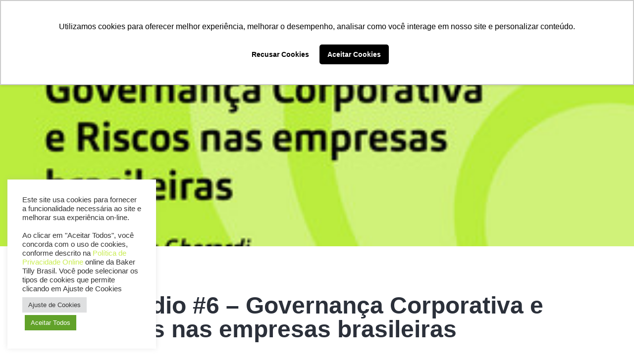

--- FILE ---
content_type: text/html; charset=UTF-8
request_url: https://bakertillybr.com.br/governanca-corporativa-e-riscos-nas-empresas-brasileiras/
body_size: 36838
content:
<!doctype html>
<html lang="pt-BR" prefix="og: https://ogp.me/ns#">
<head>
	<meta charset="UTF-8">
	<meta name="viewport" content="width=device-width, initial-scale=1">
	<link rel="profile" href="https://gmpg.org/xfn/11">
		<style>img:is([sizes="auto" i], [sizes^="auto," i]) { contain-intrinsic-size: 3000px 1500px }</style>
	
<!-- Otimização para mecanismos de pesquisa pelo Rank Math - https://rankmath.com/ -->
<title>Governança Corporativa e Riscos é tema de podcast Baker Talks</title>
<meta name="description" content="Governança Corporativa e Riscos nas empresas brasileiras é tema do 6º episódio dos podcasts Baker Talks, com especialistas Baker Tilly."/>
<meta name="robots" content="follow, index, max-snippet:-1, max-video-preview:-1, max-image-preview:large"/>
<link rel="canonical" href="https://bakertilly.com.br/governanca-corporativa-e-riscos-nas-empresas-brasileiras/" />
<meta property="og:locale" content="pt_BR" />
<meta property="og:type" content="article" />
<meta property="og:title" content="Governança Corporativa e Riscos é tema de podcast Baker Talks" />
<meta property="og:description" content="Governança Corporativa e Riscos nas empresas brasileiras é tema do 6º episódio dos podcasts Baker Talks, com especialistas Baker Tilly." />
<meta property="og:url" content="https://bakertilly.com.br/governanca-corporativa-e-riscos-nas-empresas-brasileiras/" />
<meta property="og:site_name" content="Baker Tilly do Brasil" />
<meta property="article:tag" content="governança corporativa" />
<meta property="article:tag" content="podcast Baker Talks" />
<meta property="article:tag" content="riscos nas empresas brasileiras" />
<meta property="article:section" content="Notícias" />
<meta property="og:updated_time" content="2023-12-18T16:01:31-03:00" />
<meta property="og:image" content="https://bakertilly.com.br/wp-content/uploads/2023/11/06-Governanca-Corporativa-e-Riscos-nas-empresas_.jpg" />
<meta property="og:image:secure_url" content="https://bakertilly.com.br/wp-content/uploads/2023/11/06-Governanca-Corporativa-e-Riscos-nas-empresas_.jpg" />
<meta property="og:image:width" content="300" />
<meta property="og:image:height" content="300" />
<meta property="og:image:alt" content="Governança Corporativa e Riscos" />
<meta property="og:image:type" content="image/jpeg" />
<meta property="article:published_time" content="2022-11-22T18:12:43-03:00" />
<meta property="article:modified_time" content="2023-12-18T16:01:31-03:00" />
<meta name="twitter:card" content="summary_large_image" />
<meta name="twitter:title" content="Governança Corporativa e Riscos é tema de podcast Baker Talks" />
<meta name="twitter:description" content="Governança Corporativa e Riscos nas empresas brasileiras é tema do 6º episódio dos podcasts Baker Talks, com especialistas Baker Tilly." />
<meta name="twitter:image" content="https://bakertilly.com.br/wp-content/uploads/2023/11/06-Governanca-Corporativa-e-Riscos-nas-empresas_.jpg" />
<meta name="twitter:label1" content="Escrito por" />
<meta name="twitter:data1" content="Renata Rosa" />
<meta name="twitter:label2" content="Tempo para leitura" />
<meta name="twitter:data2" content="Menos de um minuto" />
<script type="application/ld+json" class="rank-math-schema">{"@context":"https://schema.org","@graph":[{"@type":"Organization","@id":"https://bakertilly.com.br/#organization","name":"Baker Tilly","url":"https://bakertilly.com.br","logo":{"@type":"ImageObject","@id":"https://bakertilly.com.br/#logo","url":"https://bakertilly.com.br/wp-content/uploads/2018/11/logo-bakertilly-br-preta.png","contentUrl":"https://bakertilly.com.br/wp-content/uploads/2018/11/logo-bakertilly-br-preta.png","caption":"Baker Tilly do Brasil","inLanguage":"pt-BR","width":"436","height":"114"}},{"@type":"WebSite","@id":"https://bakertilly.com.br/#website","url":"https://bakertilly.com.br","name":"Baker Tilly do Brasil","alternateName":"Baker Tilly","publisher":{"@id":"https://bakertilly.com.br/#organization"},"inLanguage":"pt-BR"},{"@type":"ImageObject","@id":"https://bakertilly.com.br/wp-content/uploads/2023/11/06-Governanca-Corporativa-e-Riscos-nas-empresas_.jpg","url":"https://bakertilly.com.br/wp-content/uploads/2023/11/06-Governanca-Corporativa-e-Riscos-nas-empresas_.jpg","width":"300","height":"300","inLanguage":"pt-BR"},{"@type":"WebPage","@id":"https://bakertilly.com.br/governanca-corporativa-e-riscos-nas-empresas-brasileiras/#webpage","url":"https://bakertilly.com.br/governanca-corporativa-e-riscos-nas-empresas-brasileiras/","name":"Governan\u00e7a Corporativa e Riscos \u00e9 tema de podcast Baker Talks","datePublished":"2022-11-22T18:12:43-03:00","dateModified":"2023-12-18T16:01:31-03:00","isPartOf":{"@id":"https://bakertilly.com.br/#website"},"primaryImageOfPage":{"@id":"https://bakertilly.com.br/wp-content/uploads/2023/11/06-Governanca-Corporativa-e-Riscos-nas-empresas_.jpg"},"inLanguage":"pt-BR"},{"@type":"Person","@id":"https://bakertilly.com.br/governanca-corporativa-e-riscos-nas-empresas-brasileiras/#author","name":"Renata Rosa","image":{"@type":"ImageObject","@id":"https://secure.gravatar.com/avatar/acde29df58e6170de5d8ec0790c00d39df8cf8a6c9e79530f51aa632b137d027?s=96&amp;d=mm&amp;r=g","url":"https://secure.gravatar.com/avatar/acde29df58e6170de5d8ec0790c00d39df8cf8a6c9e79530f51aa632b137d027?s=96&amp;d=mm&amp;r=g","caption":"Renata Rosa","inLanguage":"pt-BR"},"worksFor":{"@id":"https://bakertilly.com.br/#organization"}},{"@type":"BlogPosting","headline":"Governan\u00e7a Corporativa e Riscos \u00e9 tema de podcast Baker Talks","keywords":"Governan\u00e7a Corporativa e Riscos","datePublished":"2022-11-22T18:12:43-03:00","dateModified":"2023-12-18T16:01:31-03:00","author":{"@id":"https://bakertilly.com.br/governanca-corporativa-e-riscos-nas-empresas-brasileiras/#author","name":"Renata Rosa"},"publisher":{"@id":"https://bakertilly.com.br/#organization"},"description":"Governan\u00e7a Corporativa e Riscos nas empresas brasileiras \u00e9 tema do 6\u00ba epis\u00f3dio dos podcasts Baker Talks, com especialistas Baker Tilly.","name":"Governan\u00e7a Corporativa e Riscos \u00e9 tema de podcast Baker Talks","@id":"https://bakertilly.com.br/governanca-corporativa-e-riscos-nas-empresas-brasileiras/#richSnippet","isPartOf":{"@id":"https://bakertilly.com.br/governanca-corporativa-e-riscos-nas-empresas-brasileiras/#webpage"},"image":{"@id":"https://bakertilly.com.br/wp-content/uploads/2023/11/06-Governanca-Corporativa-e-Riscos-nas-empresas_.jpg"},"inLanguage":"pt-BR","mainEntityOfPage":{"@id":"https://bakertilly.com.br/governanca-corporativa-e-riscos-nas-empresas-brasileiras/#webpage"}}]}</script>
<!-- /Plugin de SEO Rank Math para WordPress -->

<link rel='dns-prefetch' href='//bakertilly.com.br' />
<link rel='dns-prefetch' href='//www.googletagmanager.com' />
<link rel="alternate" type="application/rss+xml" title="Feed para Baker Tilly &raquo;" href="https://bakertilly.com.br/feed/" />
<link rel="alternate" type="application/rss+xml" title="Feed de comentários para Baker Tilly &raquo;" href="https://bakertilly.com.br/comments/feed/" />
<link rel="alternate" type="application/rss+xml" title="Feed de comentários para Baker Tilly &raquo; Episódio #6 &#8211; Governança Corporativa e Riscos nas empresas brasileiras" href="https://bakertilly.com.br/governanca-corporativa-e-riscos-nas-empresas-brasileiras/feed/" />
<script>
window._wpemojiSettings = {"baseUrl":"https:\/\/s.w.org\/images\/core\/emoji\/16.0.1\/72x72\/","ext":".png","svgUrl":"https:\/\/s.w.org\/images\/core\/emoji\/16.0.1\/svg\/","svgExt":".svg","source":{"concatemoji":"https:\/\/bakertilly.com.br\/wp-includes\/js\/wp-emoji-release.min.js?ver=6.8.3"}};
/*! This file is auto-generated */
!function(s,n){var o,i,e;function c(e){try{var t={supportTests:e,timestamp:(new Date).valueOf()};sessionStorage.setItem(o,JSON.stringify(t))}catch(e){}}function p(e,t,n){e.clearRect(0,0,e.canvas.width,e.canvas.height),e.fillText(t,0,0);var t=new Uint32Array(e.getImageData(0,0,e.canvas.width,e.canvas.height).data),a=(e.clearRect(0,0,e.canvas.width,e.canvas.height),e.fillText(n,0,0),new Uint32Array(e.getImageData(0,0,e.canvas.width,e.canvas.height).data));return t.every(function(e,t){return e===a[t]})}function u(e,t){e.clearRect(0,0,e.canvas.width,e.canvas.height),e.fillText(t,0,0);for(var n=e.getImageData(16,16,1,1),a=0;a<n.data.length;a++)if(0!==n.data[a])return!1;return!0}function f(e,t,n,a){switch(t){case"flag":return n(e,"\ud83c\udff3\ufe0f\u200d\u26a7\ufe0f","\ud83c\udff3\ufe0f\u200b\u26a7\ufe0f")?!1:!n(e,"\ud83c\udde8\ud83c\uddf6","\ud83c\udde8\u200b\ud83c\uddf6")&&!n(e,"\ud83c\udff4\udb40\udc67\udb40\udc62\udb40\udc65\udb40\udc6e\udb40\udc67\udb40\udc7f","\ud83c\udff4\u200b\udb40\udc67\u200b\udb40\udc62\u200b\udb40\udc65\u200b\udb40\udc6e\u200b\udb40\udc67\u200b\udb40\udc7f");case"emoji":return!a(e,"\ud83e\udedf")}return!1}function g(e,t,n,a){var r="undefined"!=typeof WorkerGlobalScope&&self instanceof WorkerGlobalScope?new OffscreenCanvas(300,150):s.createElement("canvas"),o=r.getContext("2d",{willReadFrequently:!0}),i=(o.textBaseline="top",o.font="600 32px Arial",{});return e.forEach(function(e){i[e]=t(o,e,n,a)}),i}function t(e){var t=s.createElement("script");t.src=e,t.defer=!0,s.head.appendChild(t)}"undefined"!=typeof Promise&&(o="wpEmojiSettingsSupports",i=["flag","emoji"],n.supports={everything:!0,everythingExceptFlag:!0},e=new Promise(function(e){s.addEventListener("DOMContentLoaded",e,{once:!0})}),new Promise(function(t){var n=function(){try{var e=JSON.parse(sessionStorage.getItem(o));if("object"==typeof e&&"number"==typeof e.timestamp&&(new Date).valueOf()<e.timestamp+604800&&"object"==typeof e.supportTests)return e.supportTests}catch(e){}return null}();if(!n){if("undefined"!=typeof Worker&&"undefined"!=typeof OffscreenCanvas&&"undefined"!=typeof URL&&URL.createObjectURL&&"undefined"!=typeof Blob)try{var e="postMessage("+g.toString()+"("+[JSON.stringify(i),f.toString(),p.toString(),u.toString()].join(",")+"));",a=new Blob([e],{type:"text/javascript"}),r=new Worker(URL.createObjectURL(a),{name:"wpTestEmojiSupports"});return void(r.onmessage=function(e){c(n=e.data),r.terminate(),t(n)})}catch(e){}c(n=g(i,f,p,u))}t(n)}).then(function(e){for(var t in e)n.supports[t]=e[t],n.supports.everything=n.supports.everything&&n.supports[t],"flag"!==t&&(n.supports.everythingExceptFlag=n.supports.everythingExceptFlag&&n.supports[t]);n.supports.everythingExceptFlag=n.supports.everythingExceptFlag&&!n.supports.flag,n.DOMReady=!1,n.readyCallback=function(){n.DOMReady=!0}}).then(function(){return e}).then(function(){var e;n.supports.everything||(n.readyCallback(),(e=n.source||{}).concatemoji?t(e.concatemoji):e.wpemoji&&e.twemoji&&(t(e.twemoji),t(e.wpemoji)))}))}((window,document),window._wpemojiSettings);
</script>

<link rel='stylesheet' id='xpro-elementor-addons-widgets-css' href='https://bakertilly.com.br/wp-content/plugins/xpro-elementor-addons/assets/css/xpro-widgets.css?ver=1.4.20' media='all' />
<link rel='stylesheet' id='xpro-elementor-addons-responsive-css' href='https://bakertilly.com.br/wp-content/plugins/xpro-elementor-addons/assets/css/xpro-responsive.css?ver=1.4.20' media='all' />
<link rel='stylesheet' id='font-awesome-css' href='https://bakertilly.com.br/wp-content/plugins/elementor/assets/lib/font-awesome/css/all.min.css?ver=5.15.3' media='all' />
<link rel='stylesheet' id='social-icons-css' href='https://bakertilly.com.br/wp-content/plugins/elementor/assets/css/widget-social-icons.min.css?ver=3.28.0' media='all' />
<link rel='stylesheet' id='xpro-icons-css' href='https://bakertilly.com.br/wp-content/plugins/xpro-elementor-addons/assets/css/xpro-icons.min.css?ver=1.0.0' media='all' />
<style id='wp-emoji-styles-inline-css'>

	img.wp-smiley, img.emoji {
		display: inline !important;
		border: none !important;
		box-shadow: none !important;
		height: 1em !important;
		width: 1em !important;
		margin: 0 0.07em !important;
		vertical-align: -0.1em !important;
		background: none !important;
		padding: 0 !important;
	}
</style>
<link rel='stylesheet' id='wp-block-library-css' href='https://bakertilly.com.br/wp-includes/css/dist/block-library/style.min.css?ver=6.8.3' media='all' />
<style id='global-styles-inline-css'>
:root{--wp--preset--aspect-ratio--square: 1;--wp--preset--aspect-ratio--4-3: 4/3;--wp--preset--aspect-ratio--3-4: 3/4;--wp--preset--aspect-ratio--3-2: 3/2;--wp--preset--aspect-ratio--2-3: 2/3;--wp--preset--aspect-ratio--16-9: 16/9;--wp--preset--aspect-ratio--9-16: 9/16;--wp--preset--color--black: #000000;--wp--preset--color--cyan-bluish-gray: #abb8c3;--wp--preset--color--white: #ffffff;--wp--preset--color--pale-pink: #f78da7;--wp--preset--color--vivid-red: #cf2e2e;--wp--preset--color--luminous-vivid-orange: #ff6900;--wp--preset--color--luminous-vivid-amber: #fcb900;--wp--preset--color--light-green-cyan: #7bdcb5;--wp--preset--color--vivid-green-cyan: #00d084;--wp--preset--color--pale-cyan-blue: #8ed1fc;--wp--preset--color--vivid-cyan-blue: #0693e3;--wp--preset--color--vivid-purple: #9b51e0;--wp--preset--gradient--vivid-cyan-blue-to-vivid-purple: linear-gradient(135deg,rgba(6,147,227,1) 0%,rgb(155,81,224) 100%);--wp--preset--gradient--light-green-cyan-to-vivid-green-cyan: linear-gradient(135deg,rgb(122,220,180) 0%,rgb(0,208,130) 100%);--wp--preset--gradient--luminous-vivid-amber-to-luminous-vivid-orange: linear-gradient(135deg,rgba(252,185,0,1) 0%,rgba(255,105,0,1) 100%);--wp--preset--gradient--luminous-vivid-orange-to-vivid-red: linear-gradient(135deg,rgba(255,105,0,1) 0%,rgb(207,46,46) 100%);--wp--preset--gradient--very-light-gray-to-cyan-bluish-gray: linear-gradient(135deg,rgb(238,238,238) 0%,rgb(169,184,195) 100%);--wp--preset--gradient--cool-to-warm-spectrum: linear-gradient(135deg,rgb(74,234,220) 0%,rgb(151,120,209) 20%,rgb(207,42,186) 40%,rgb(238,44,130) 60%,rgb(251,105,98) 80%,rgb(254,248,76) 100%);--wp--preset--gradient--blush-light-purple: linear-gradient(135deg,rgb(255,206,236) 0%,rgb(152,150,240) 100%);--wp--preset--gradient--blush-bordeaux: linear-gradient(135deg,rgb(254,205,165) 0%,rgb(254,45,45) 50%,rgb(107,0,62) 100%);--wp--preset--gradient--luminous-dusk: linear-gradient(135deg,rgb(255,203,112) 0%,rgb(199,81,192) 50%,rgb(65,88,208) 100%);--wp--preset--gradient--pale-ocean: linear-gradient(135deg,rgb(255,245,203) 0%,rgb(182,227,212) 50%,rgb(51,167,181) 100%);--wp--preset--gradient--electric-grass: linear-gradient(135deg,rgb(202,248,128) 0%,rgb(113,206,126) 100%);--wp--preset--gradient--midnight: linear-gradient(135deg,rgb(2,3,129) 0%,rgb(40,116,252) 100%);--wp--preset--font-size--small: 13px;--wp--preset--font-size--medium: 20px;--wp--preset--font-size--large: 36px;--wp--preset--font-size--x-large: 42px;--wp--preset--spacing--20: 0.44rem;--wp--preset--spacing--30: 0.67rem;--wp--preset--spacing--40: 1rem;--wp--preset--spacing--50: 1.5rem;--wp--preset--spacing--60: 2.25rem;--wp--preset--spacing--70: 3.38rem;--wp--preset--spacing--80: 5.06rem;--wp--preset--shadow--natural: 6px 6px 9px rgba(0, 0, 0, 0.2);--wp--preset--shadow--deep: 12px 12px 50px rgba(0, 0, 0, 0.4);--wp--preset--shadow--sharp: 6px 6px 0px rgba(0, 0, 0, 0.2);--wp--preset--shadow--outlined: 6px 6px 0px -3px rgba(255, 255, 255, 1), 6px 6px rgba(0, 0, 0, 1);--wp--preset--shadow--crisp: 6px 6px 0px rgba(0, 0, 0, 1);}:root { --wp--style--global--content-size: 800px;--wp--style--global--wide-size: 1200px; }:where(body) { margin: 0; }.wp-site-blocks > .alignleft { float: left; margin-right: 2em; }.wp-site-blocks > .alignright { float: right; margin-left: 2em; }.wp-site-blocks > .aligncenter { justify-content: center; margin-left: auto; margin-right: auto; }:where(.wp-site-blocks) > * { margin-block-start: 24px; margin-block-end: 0; }:where(.wp-site-blocks) > :first-child { margin-block-start: 0; }:where(.wp-site-blocks) > :last-child { margin-block-end: 0; }:root { --wp--style--block-gap: 24px; }:root :where(.is-layout-flow) > :first-child{margin-block-start: 0;}:root :where(.is-layout-flow) > :last-child{margin-block-end: 0;}:root :where(.is-layout-flow) > *{margin-block-start: 24px;margin-block-end: 0;}:root :where(.is-layout-constrained) > :first-child{margin-block-start: 0;}:root :where(.is-layout-constrained) > :last-child{margin-block-end: 0;}:root :where(.is-layout-constrained) > *{margin-block-start: 24px;margin-block-end: 0;}:root :where(.is-layout-flex){gap: 24px;}:root :where(.is-layout-grid){gap: 24px;}.is-layout-flow > .alignleft{float: left;margin-inline-start: 0;margin-inline-end: 2em;}.is-layout-flow > .alignright{float: right;margin-inline-start: 2em;margin-inline-end: 0;}.is-layout-flow > .aligncenter{margin-left: auto !important;margin-right: auto !important;}.is-layout-constrained > .alignleft{float: left;margin-inline-start: 0;margin-inline-end: 2em;}.is-layout-constrained > .alignright{float: right;margin-inline-start: 2em;margin-inline-end: 0;}.is-layout-constrained > .aligncenter{margin-left: auto !important;margin-right: auto !important;}.is-layout-constrained > :where(:not(.alignleft):not(.alignright):not(.alignfull)){max-width: var(--wp--style--global--content-size);margin-left: auto !important;margin-right: auto !important;}.is-layout-constrained > .alignwide{max-width: var(--wp--style--global--wide-size);}body .is-layout-flex{display: flex;}.is-layout-flex{flex-wrap: wrap;align-items: center;}.is-layout-flex > :is(*, div){margin: 0;}body .is-layout-grid{display: grid;}.is-layout-grid > :is(*, div){margin: 0;}body{padding-top: 0px;padding-right: 0px;padding-bottom: 0px;padding-left: 0px;}a:where(:not(.wp-element-button)){text-decoration: underline;}:root :where(.wp-element-button, .wp-block-button__link){background-color: #32373c;border-width: 0;color: #fff;font-family: inherit;font-size: inherit;line-height: inherit;padding: calc(0.667em + 2px) calc(1.333em + 2px);text-decoration: none;}.has-black-color{color: var(--wp--preset--color--black) !important;}.has-cyan-bluish-gray-color{color: var(--wp--preset--color--cyan-bluish-gray) !important;}.has-white-color{color: var(--wp--preset--color--white) !important;}.has-pale-pink-color{color: var(--wp--preset--color--pale-pink) !important;}.has-vivid-red-color{color: var(--wp--preset--color--vivid-red) !important;}.has-luminous-vivid-orange-color{color: var(--wp--preset--color--luminous-vivid-orange) !important;}.has-luminous-vivid-amber-color{color: var(--wp--preset--color--luminous-vivid-amber) !important;}.has-light-green-cyan-color{color: var(--wp--preset--color--light-green-cyan) !important;}.has-vivid-green-cyan-color{color: var(--wp--preset--color--vivid-green-cyan) !important;}.has-pale-cyan-blue-color{color: var(--wp--preset--color--pale-cyan-blue) !important;}.has-vivid-cyan-blue-color{color: var(--wp--preset--color--vivid-cyan-blue) !important;}.has-vivid-purple-color{color: var(--wp--preset--color--vivid-purple) !important;}.has-black-background-color{background-color: var(--wp--preset--color--black) !important;}.has-cyan-bluish-gray-background-color{background-color: var(--wp--preset--color--cyan-bluish-gray) !important;}.has-white-background-color{background-color: var(--wp--preset--color--white) !important;}.has-pale-pink-background-color{background-color: var(--wp--preset--color--pale-pink) !important;}.has-vivid-red-background-color{background-color: var(--wp--preset--color--vivid-red) !important;}.has-luminous-vivid-orange-background-color{background-color: var(--wp--preset--color--luminous-vivid-orange) !important;}.has-luminous-vivid-amber-background-color{background-color: var(--wp--preset--color--luminous-vivid-amber) !important;}.has-light-green-cyan-background-color{background-color: var(--wp--preset--color--light-green-cyan) !important;}.has-vivid-green-cyan-background-color{background-color: var(--wp--preset--color--vivid-green-cyan) !important;}.has-pale-cyan-blue-background-color{background-color: var(--wp--preset--color--pale-cyan-blue) !important;}.has-vivid-cyan-blue-background-color{background-color: var(--wp--preset--color--vivid-cyan-blue) !important;}.has-vivid-purple-background-color{background-color: var(--wp--preset--color--vivid-purple) !important;}.has-black-border-color{border-color: var(--wp--preset--color--black) !important;}.has-cyan-bluish-gray-border-color{border-color: var(--wp--preset--color--cyan-bluish-gray) !important;}.has-white-border-color{border-color: var(--wp--preset--color--white) !important;}.has-pale-pink-border-color{border-color: var(--wp--preset--color--pale-pink) !important;}.has-vivid-red-border-color{border-color: var(--wp--preset--color--vivid-red) !important;}.has-luminous-vivid-orange-border-color{border-color: var(--wp--preset--color--luminous-vivid-orange) !important;}.has-luminous-vivid-amber-border-color{border-color: var(--wp--preset--color--luminous-vivid-amber) !important;}.has-light-green-cyan-border-color{border-color: var(--wp--preset--color--light-green-cyan) !important;}.has-vivid-green-cyan-border-color{border-color: var(--wp--preset--color--vivid-green-cyan) !important;}.has-pale-cyan-blue-border-color{border-color: var(--wp--preset--color--pale-cyan-blue) !important;}.has-vivid-cyan-blue-border-color{border-color: var(--wp--preset--color--vivid-cyan-blue) !important;}.has-vivid-purple-border-color{border-color: var(--wp--preset--color--vivid-purple) !important;}.has-vivid-cyan-blue-to-vivid-purple-gradient-background{background: var(--wp--preset--gradient--vivid-cyan-blue-to-vivid-purple) !important;}.has-light-green-cyan-to-vivid-green-cyan-gradient-background{background: var(--wp--preset--gradient--light-green-cyan-to-vivid-green-cyan) !important;}.has-luminous-vivid-amber-to-luminous-vivid-orange-gradient-background{background: var(--wp--preset--gradient--luminous-vivid-amber-to-luminous-vivid-orange) !important;}.has-luminous-vivid-orange-to-vivid-red-gradient-background{background: var(--wp--preset--gradient--luminous-vivid-orange-to-vivid-red) !important;}.has-very-light-gray-to-cyan-bluish-gray-gradient-background{background: var(--wp--preset--gradient--very-light-gray-to-cyan-bluish-gray) !important;}.has-cool-to-warm-spectrum-gradient-background{background: var(--wp--preset--gradient--cool-to-warm-spectrum) !important;}.has-blush-light-purple-gradient-background{background: var(--wp--preset--gradient--blush-light-purple) !important;}.has-blush-bordeaux-gradient-background{background: var(--wp--preset--gradient--blush-bordeaux) !important;}.has-luminous-dusk-gradient-background{background: var(--wp--preset--gradient--luminous-dusk) !important;}.has-pale-ocean-gradient-background{background: var(--wp--preset--gradient--pale-ocean) !important;}.has-electric-grass-gradient-background{background: var(--wp--preset--gradient--electric-grass) !important;}.has-midnight-gradient-background{background: var(--wp--preset--gradient--midnight) !important;}.has-small-font-size{font-size: var(--wp--preset--font-size--small) !important;}.has-medium-font-size{font-size: var(--wp--preset--font-size--medium) !important;}.has-large-font-size{font-size: var(--wp--preset--font-size--large) !important;}.has-x-large-font-size{font-size: var(--wp--preset--font-size--x-large) !important;}
:root :where(.wp-block-pullquote){font-size: 1.5em;line-height: 1.6;}
</style>
<link rel='stylesheet' id='cookie-law-info-css' href='https://bakertilly.com.br/wp-content/plugins/cookie-law-info/legacy/public/css/cookie-law-info-public.css?ver=3.3.5' media='all' />
<link rel='stylesheet' id='cookie-law-info-gdpr-css' href='https://bakertilly.com.br/wp-content/plugins/cookie-law-info/legacy/public/css/cookie-law-info-gdpr.css?ver=3.3.5' media='all' />
<link rel='stylesheet' id='hello-elementor-css' href='https://bakertilly.com.br/wp-content/themes/hello-elementor/assets/css/reset.css?ver=3.4.4' media='all' />
<link rel='stylesheet' id='hello-elementor-theme-style-css' href='https://bakertilly.com.br/wp-content/themes/hello-elementor/assets/css/theme.css?ver=3.4.4' media='all' />
<link rel='stylesheet' id='hello-elementor-header-footer-css' href='https://bakertilly.com.br/wp-content/themes/hello-elementor/assets/css/header-footer.css?ver=3.4.4' media='all' />
<link rel='stylesheet' id='elementor-frontend-css' href='https://bakertilly.com.br/wp-content/plugins/elementor/assets/css/frontend.min.css?ver=3.33.4' media='all' />
<style id='elementor-frontend-inline-css'>
.elementor-13372 .elementor-element.elementor-element-81e5c16:not(.elementor-motion-effects-element-type-background), .elementor-13372 .elementor-element.elementor-element-81e5c16 > .elementor-motion-effects-container > .elementor-motion-effects-layer{background-image:url("https://bakertilly.com.br/wp-content/uploads/2023/11/06-Governanca-Corporativa-e-Riscos-nas-empresas_.jpg");}
</style>
<link rel='stylesheet' id='elementor-post-13015-css' href='https://bakertilly.com.br/wp-content/uploads/elementor/css/post-13015.css?ver=1767673018' media='all' />
<link rel='stylesheet' id='widget-heading-css' href='https://bakertilly.com.br/wp-content/plugins/elementor/assets/css/widget-heading.min.css?ver=3.33.4' media='all' />
<link rel='stylesheet' id='widget-image-css' href='https://bakertilly.com.br/wp-content/plugins/elementor/assets/css/widget-image.min.css?ver=3.33.4' media='all' />
<link rel='stylesheet' id='widget-icon-list-css' href='https://bakertilly.com.br/wp-content/plugins/elementor/assets/css/widget-icon-list.min.css?ver=3.33.4' media='all' />
<link rel='stylesheet' id='e-animation-fadeIn-css' href='https://bakertilly.com.br/wp-content/plugins/elementor/assets/lib/animations/styles/fadeIn.min.css?ver=3.33.4' media='all' />
<link rel='stylesheet' id='widget-mega-menu-css' href='https://bakertilly.com.br/wp-content/plugins/elementor-pro/assets/css/widget-mega-menu.min.css?ver=3.32.2' media='all' />
<link rel='stylesheet' id='e-sticky-css' href='https://bakertilly.com.br/wp-content/plugins/elementor-pro/assets/css/modules/sticky.min.css?ver=3.32.2' media='all' />
<link rel='stylesheet' id='widget-text-editor-css' href='https://bakertilly.com.br/wp-content/plugins/elementor/assets/css/widget-text-editor.min.css?ver=3.33.4' media='all' />
<link rel='stylesheet' id='widget-social-icons-css' href='https://bakertilly.com.br/wp-content/plugins/elementor/assets/css/widget-social-icons.min.css?ver=3.33.4' media='all' />
<link rel='stylesheet' id='e-apple-webkit-css' href='https://bakertilly.com.br/wp-content/plugins/elementor/assets/css/conditionals/apple-webkit.min.css?ver=3.33.4' media='all' />
<link rel='stylesheet' id='widget-post-info-css' href='https://bakertilly.com.br/wp-content/plugins/elementor-pro/assets/css/widget-post-info.min.css?ver=3.32.2' media='all' />
<link rel='stylesheet' id='widget-posts-css' href='https://bakertilly.com.br/wp-content/plugins/elementor-pro/assets/css/widget-posts.min.css?ver=3.32.2' media='all' />
<link rel='stylesheet' id='xpro-elementor-widgetarea-editor-css' href='https://bakertilly.com.br/wp-content/plugins/xpro-elementor-addons/inc/controls/assets/css/widgetarea-editor.css?ver=1.4.20' media='all' />
<link rel='stylesheet' id='elementor-post-13041-css' href='https://bakertilly.com.br/wp-content/uploads/elementor/css/post-13041.css?ver=1767673018' media='all' />
<link rel='stylesheet' id='elementor-post-13224-css' href='https://bakertilly.com.br/wp-content/uploads/elementor/css/post-13224.css?ver=1767672745' media='all' />
<link rel='stylesheet' id='elementor-post-13372-css' href='https://bakertilly.com.br/wp-content/uploads/elementor/css/post-13372.css?ver=1767672849' media='all' />
<link rel='stylesheet' id='mdp-helper-css' href='https://bakertilly.com.br/wp-content/plugins/helper/css/helper.min.css?ver=1.1.4' media='all' />
<style id='mdp-helper-inline-css'>
:root {
            --helper-box-max-width: calc(100% - (20px + 20px ) );
            --helper-box-width: calc(var(--helper-chatbot-container-width) + (20px + 20px ) );;
            
            --helper-chatbot-box-max-width: calc(100% - (20px + 20px ) );;
		
			--helper-bot-avatar-background: rgba(5, 179, 179, 1);
			--helper-bot-avatar-color: rgba(255, 255, 255, 1);
			--helper-user-avatar-background: rgba(0, 191, 108, 1);
			--helper-user-avatar-color: rgba(255, 255, 255, 1);
			--helper-avatar-size: 40px;
			--helper-avatar-padding: 10px 10px 10px 10px;
			--helper-avatar-margin: 0px 0px 0px 0px;
			--helper-avatar-border-radius: 25px 25px 25px 25px;
			--helper-avatar-gap: 15px;
			
			--helper-chat-header-text-size: 16px;
			--helper-chat-header-text-color: rgba(255, 255, 255, 1);
			--helper-chat-header-background-color: rgba(5, 179, 179, 1);
			--helper-chat-header-padding: 5px 5px 5px 5px;
			--helper-chat-header-margin: 20px 20px 20px 20px;
			--helper-chat-header-border-radius: 5px 5px 5px 5px;
			--helper-chat-header-border-width: 0px 0px 0px 0px;
			--helper-chat-header-border-color: rgba(79, 50, 230, 1);
			--helper-chat-header-border-style: none;
			
			--helper-chat-footer-background-color: rgba(0, 0, 0, 0);
			--helper-chat-footer-padding: 20px 20px 20px 20px;
			--helper-chat-footer-margin: 0px 0px 0px 0px;
			--helper-chat-footer-border-radius: 0px 0px 0px 0px;
			--helper-chat-footer-border-width: 0px 0px 0px 0px;
			--helper-chat-footer-border-color: rgba(79, 50, 230, 1);
			--helper-chat-footer-border-style: none;
			
			--helper-send-button-font-size: 16px;
			--helper-send-button-icon-size: 16px;
			--helper-send-button-background-color: rgba(79, 50, 230, 1);
			--helper-send-button-color: rgba(255, 255, 255, 1);
			--helper-send-button-hover-background-color: rgba(0, 219, 102, 1);
			--helper-send-button-hover-color: rgba(0, 0, 0, 1);
			--helper-send-button-padding: 10px 10px 10px 10px;
			--helper-send-button-margin: 0px 0px 0px 10px;
			--helper-send-button-border-radius: 10px 10px 10px 10px;
			--helper-send-button-border-width: 2px 2px 2px 2px;
			--helper-send-button-border-color: rgba(79, 50, 230, 1);
			--helper-send-button-border-style: solid;
			
			--helper-message-input-font-size: 16px;
			--helper-message-input-background-color: rgba(255, 255, 255, 1);
			--helper-message-input-color: rgba(0, 0, 0, 1);
			--helper-message-input-hover-background-color: rgba(255, 255, 255, 1);
			--helper-message-input-hover-color: rgba(0, 0, 0, 1);
			--helper-message-input-padding: 12px 12px 12px 12px;
			--helper-message-input-margin: 0px 0px 0px 0px;
			--helper-message-input-border-radius: 10px 10px 10px 10px;
			--helper-message-input-border-width: 2px 2px 2px 2px;
			--helper-message-input-border-color: rgba(79, 50, 230, 1);
			--helper-message-input-border-style: solid;
			
			--helper-chat-footer-text-font-size: 12px;
			--helper-chat-footer-text-color: rgba(113, 112, 119, 1);
			
			--helper-chatbot-container-margin: 0px 20px 0px 20px;
			--helper-chatbot-container-width: 450px;
			--helper-chatbot-container-height: 650px;
			--helper-chatbot-container-background-color: rgba(255, 255, 255, 1);
			--helper-chatbot-container-border-radius: 20px 20px 20px 20px;
			--helper-chatbot-container-border-width: 1px 1px 1px 1px;
			--helper-chatbot-container-border-color: rgba(79, 50, 230, 1);
			--helper-chatbot-container-border-style: none;
			--helper-chatbot-container-box-shadow: 0px -5px 20px 0px rgba(0, 0, 0, 0.08);
			--helper-chatbot-container-animation: 1s ease 0s 1 normal both running slide_up;
			
			--helper-close-button-size: 22px;
			--helper-close-button-color: rgba(106, 82, 226, 1);
			--helper-close-button-color-hover: rgba(79, 50, 230, 1);
			--helper-close-button-padding: 0px 0px 0px 0px;
			--helper-close-button-margin: 0px 0px 0px 0px;
			
			--helper-open-button-padding: 20px 0px 20px 0px;
			--helper-open-button-margin: 20px 20px 20px 20px;
			--helper-open-button-border-radius: 50px 50px 50px 50px;
			--helper-open-button-border-width: 0px 0px 0px 0px;
			--helper-open-button-border-color: rgba(79, 50, 230, 1);
			--helper-open-button-border-style: none;
			--helper-open-button-background-color: rgba(5, 179, 179, 1);
			--helper-open-button-background-hover-color: rgba(9, 102, 141, 1);
			--helper-open-button-box-shadow: none;
			
			--helper-open-button-icon-color: rgba(255, 255, 255, 1);
			--helper-open-button-icon-hover-color: rgba(0, 0, 0, 1);
			--helper-open-button-icon-size: 37px;
			
			--helper-open-button-font-size: 16px;
			--helper-open-button-color: rgba(255, 255, 255, 1);
			--helper-open-button-hover-color: rgba(0, 0, 0, 1);
			
			--helper-chat-container-padding: 0px 0px 0px 0px;
			--helper-chat-container-margin: 20px 20px 0px 20px;
			--helper-chat-container-border-radius: 0px 0px 0px 0px;
			--helper-chat-container-border-width: 0px 0px 0px 0px;
			--helper-chat-container-border-color: rgba(79, 50, 230, 1);
			--helper-chat-container-border-style: none;
			--helper-chat-container-background-color: rgba(255, 255, 255, 1);
			
			--helper-chat-container-scrollbar-border-radius: 3px 3px 3px 3px;
			--helper-chat-container-scrollbar-track-color: rgba(250, 250, 250, 1);
			--helper-chat-container-scrollbar-thumb-color: rgba(230, 230, 230, 1);
			--helper-chat-container-scrollbar-thumb-color-hover: rgba(5, 179, 179, 1);
			
			--helper-message-container-padding: 8px 12px 8px 12px;
			--helper-message-container-margin: 10px 0px 10px 0px;
			--helper-message-container-font-size: 14px;
			
			--helper-bot-message-color: rgba(47, 33, 119, 1);
			--helper-bot-message-background-color: rgba(165, 219, 240, 1);
			--helper-bot-message-animation: 1s ease 0s 1 normal both running slide_up;
			--helper-bot-message-border-radius: 0px 8px 8px 8px;
			--helper-bot-message-border-width: 0px 0px 0px 0px;
			--helper-bot-message-border-color: rgba(229, 229, 229, 1);
			--helper-bot-message-border-style: none;
			
			--helper-user-message-color: rgba(3, 47, 24, 1);
			--helper-user-message-background-color: rgba(177, 240, 231, 1);
			--helper-user-message-animation: 1s ease 0s 1 normal both running slide_up;
			--helper-user-message-border-radius: 8px 0px 8px 8px;
			--helper-user-message-border-width: 0px 0px 0px 0px;
			--helper-user-message-border-color: rgba(229, 229, 229, 1);
			--helper-user-message-border-style: none;
			
			--helper-toolbar-padding: 0px 0px 20px 0px;
			--helper-toolbar-margin: 0px 20px 0px 20px;
			--helper-toolbar-border-style: solid;
			--helper-toolbar-border-width: 0px 0px 1px 0px;
			--helper-toolbar-border-color: rgba(219, 213, 255, 1);
			--helper-toolbar-border-radius: 0px 0px 0px 0px;
			
			--helper-toolbar-icon-size: 22px;
			--helper-toolbar-icon-color: rgba(106, 82, 226, 1);
			--helper-toolbar-icon-color-hover: rgba(79, 50, 230, 1);
			--helper-toolbar-color: rgba(79, 50, 230, 1);
			
			--helper-toolbar-font-size: 14px;
			
			--helper-recognition-icon-size: 20px;
			--helper-recognition-icon-color: rgba(79, 50, 230, 1);
			
			--helper-signature-color: rgba(148, 148, 148, 1);
			--helper-signature-font-size: 12px;
			--helper-signature-icon-color: #cad642;
			--helper-menu-button-padding: 10px 0px 10px 0px;
			--helper-menu-button-margin: 0px 0px 10px 55px;
			--helper-menu-button-font-size: 14px;
			--helper-menu-button-border-radius: 8px 8px 8px 8px;
			--helper-menu-button-border-width: 1px 1px 1px 1px;
			--helper-menu-button-border-color: rgba(219, 213, 255, 1);
			--helper-menu-button-border-style: solid;
			--helper-menu-button-background-color: rgba(255, 255, 255, 1);
			--helper-menu-button-hover-background-color: rgba(79, 50, 230, 1);
			--helper-menu-button-color: rgba(79, 50, 230, 1);
			--helper-menu-button-hover-color: rgba(255, 255, 255, 1);
			--helper-menu-button-width: 300px;
			--helper-menu-button-icon-size: 12px;
			--helper-menu-button-icon-color: rgba(79, 50, 230, 1);
			
             --helper-welcome-popup-max-width: calc(100% - (20px + 20px ) );
            --helper-welcome-popup-box-width: calc(var(--helper-welcome-popup-width) + (20px + 20px ) );;
            --helper-welcome-popup-max-box-width: calc(100% - (20px + 20px ) );;
            --helper-welcome-popup-margin: 0px 20px 20px 20px;
			--helper-welcome-popup-padding: 20px 0px 40px 20px;
			--helper-welcome-popup-width: 350px;
			--helper-welcome-popup-height: 120px;
			--helper-welcome-popup-background-color: rgba(255, 255, 255, 1);
			--helper-welcome-popup-border-radius: 20px 20px 20px 20px;
			--helper-welcome-popup-border-width: 1px 1px 1px 1px;
			--helper-welcome-popup-border-color: rgba(79, 50, 230, 1);
			--helper-welcome-popup-border-style: none;
			--helper-welcome-popup-box-shadow: 0px -5px 20px 0px rgba(0, 0, 0, 0.08);
			--helper-welcome-popup-animation: 1s ease 0s 1 normal both running slide_up;
			--helper-welcome-popup-close-button-size: 22px;
			--helper-welcome-popup-close-button-color: rgba(106, 82, 226, 1);
			--helper-welcome-popup-close-button-color-hover: rgba(79, 50, 230, 1);
			--helper-welcome-popup-close-button-padding: 0px 0px 0px 0px;
			--helper-welcome-popup-close-button-margin: 0px 0px 15px 0px;
        }//.mdp-bot-menu-button {
//	display: none;
//}

.mdp-helper-open-chatbot-button {

    background-color: #cad642 !important;
}
</style>
<link rel='stylesheet' id='ekit-widget-styles-css' href='https://bakertilly.com.br/wp-content/plugins/elementskit-lite/widgets/init/assets/css/widget-styles.css?ver=3.7.3' media='all' />
<link rel='stylesheet' id='ekit-responsive-css' href='https://bakertilly.com.br/wp-content/plugins/elementskit-lite/widgets/init/assets/css/responsive.css?ver=3.7.3' media='all' />
<link rel='stylesheet' id='upk-site-css' href='https://bakertilly.com.br/wp-content/plugins/ultimate-post-kit/assets/css/upk-site.css?ver=4.0.21' media='all' />
<link rel='stylesheet' id='elementor-gf-local-roboto-css' href='https://bakertilly.com.br/wp-content/uploads/elementor/google-fonts/css/roboto.css?ver=1750406827' media='all' />
<link rel='stylesheet' id='elementor-gf-local-librefranklin-css' href='https://bakertilly.com.br/wp-content/uploads/elementor/google-fonts/css/librefranklin.css?ver=1750406788' media='all' />
<link rel='stylesheet' id='elementor-gf-local-sora-css' href='https://bakertilly.com.br/wp-content/uploads/elementor/google-fonts/css/carnac.css?ver=1750406782' media='all' />
<link rel='stylesheet' id='elementor-gf-local-robotocondensed-css' href='https://bakertilly.com.br/wp-content/uploads/elementor/google-fonts/css/robotocondensed.css?ver=1750407157' media='all' />
<link rel='stylesheet' id='elementor-icons-ekiticons-css' href='https://bakertilly.com.br/wp-content/plugins/elementskit-lite/modules/elementskit-icon-pack/assets/css/ekiticons.css?ver=3.7.3' media='all' />
<script id="jquery-core-js-extra">
var pp = {"ajax_url":"https:\/\/bakertilly.com.br\/wp-admin\/admin-ajax.php"};
</script>
<script src="https://bakertilly.com.br/wp-includes/js/jquery/jquery.min.js?ver=3.7.1" id="jquery-core-js"></script>
<script src="https://bakertilly.com.br/wp-includes/js/jquery/jquery-migrate.min.js?ver=3.4.1" id="jquery-migrate-js"></script>
<script id="cookie-law-info-js-extra">
var Cli_Data = {"nn_cookie_ids":[],"cookielist":[],"non_necessary_cookies":[],"ccpaEnabled":"","ccpaRegionBased":"","ccpaBarEnabled":"","strictlyEnabled":["necessary","obligatoire"],"ccpaType":"gdpr","js_blocking":"1","custom_integration":"","triggerDomRefresh":"","secure_cookies":""};
var cli_cookiebar_settings = {"animate_speed_hide":"500","animate_speed_show":"500","background":"#FFF","border":"#b1a6a6c2","border_on":"","button_1_button_colour":"#61a229","button_1_button_hover":"#4e8221","button_1_link_colour":"#fff","button_1_as_button":"1","button_1_new_win":"","button_2_button_colour":"#333","button_2_button_hover":"#292929","button_2_link_colour":"#444","button_2_as_button":"","button_2_hidebar":"","button_3_button_colour":"#dedfe0","button_3_button_hover":"#b2b2b3","button_3_link_colour":"#333333","button_3_as_button":"1","button_3_new_win":"","button_4_button_colour":"#dedfe0","button_4_button_hover":"#b2b2b3","button_4_link_colour":"#333333","button_4_as_button":"1","button_7_button_colour":"#61a229","button_7_button_hover":"#4e8221","button_7_link_colour":"#fff","button_7_as_button":"1","button_7_new_win":"","font_family":"inherit","header_fix":"","notify_animate_hide":"1","notify_animate_show":"","notify_div_id":"#cookie-law-info-bar","notify_position_horizontal":"right","notify_position_vertical":"bottom","scroll_close":"","scroll_close_reload":"","accept_close_reload":"","reject_close_reload":"","showagain_tab":"","showagain_background":"#fff","showagain_border":"#000","showagain_div_id":"#cookie-law-info-again","showagain_x_position":"100px","text":"#333333","show_once_yn":"","show_once":"7000","logging_on":"","as_popup":"","popup_overlay":"1","bar_heading_text":"","cookie_bar_as":"widget","popup_showagain_position":"bottom-right","widget_position":"left"};
var log_object = {"ajax_url":"https:\/\/bakertilly.com.br\/wp-admin\/admin-ajax.php"};
</script>
<script src="https://bakertilly.com.br/wp-content/plugins/cookie-law-info/legacy/public/js/cookie-law-info-public.js?ver=3.3.5" id="cookie-law-info-js"></script>

<!-- Snippet da etiqueta do Google (gtag.js) adicionado pelo Site Kit -->
<!-- Snippet do Google Análises adicionado pelo Site Kit -->
<script src="https://www.googletagmanager.com/gtag/js?id=GT-MR59GN6" id="google_gtagjs-js" async></script>
<script id="google_gtagjs-js-after">
window.dataLayer = window.dataLayer || [];function gtag(){dataLayer.push(arguments);}
gtag("set","linker",{"domains":["bakertilly.com.br"]});
gtag("js", new Date());
gtag("set", "developer_id.dZTNiMT", true);
gtag("config", "GT-MR59GN6");
</script>
<link rel="https://api.w.org/" href="https://bakertilly.com.br/wp-json/" /><link rel="alternate" title="JSON" type="application/json" href="https://bakertilly.com.br/wp-json/wp/v2/posts/12407" /><link rel="EditURI" type="application/rsd+xml" title="RSD" href="https://bakertilly.com.br/xmlrpc.php?rsd" />
<meta name="generator" content="WordPress 6.8.3" />
<link rel='shortlink' href='https://bakertilly.com.br/?p=12407' />
<link rel="alternate" title="oEmbed (JSON)" type="application/json+oembed" href="https://bakertilly.com.br/wp-json/oembed/1.0/embed?url=https%3A%2F%2Fbakertilly.com.br%2Fgovernanca-corporativa-e-riscos-nas-empresas-brasileiras%2F" />
<link rel="alternate" title="oEmbed (XML)" type="text/xml+oembed" href="https://bakertilly.com.br/wp-json/oembed/1.0/embed?url=https%3A%2F%2Fbakertilly.com.br%2Fgovernanca-corporativa-e-riscos-nas-empresas-brasileiras%2F&#038;format=xml" />
<meta name="generator" content="Site Kit by Google 1.163.0" /><meta name="generator" content="Elementor 3.33.4; features: e_font_icon_svg, additional_custom_breakpoints; settings: css_print_method-external, google_font-enabled, font_display-auto">
			<style>
				.e-con.e-parent:nth-of-type(n+4):not(.e-lazyloaded):not(.e-no-lazyload),
				.e-con.e-parent:nth-of-type(n+4):not(.e-lazyloaded):not(.e-no-lazyload) * {
					background-image: none !important;
				}
				@media screen and (max-height: 1024px) {
					.e-con.e-parent:nth-of-type(n+3):not(.e-lazyloaded):not(.e-no-lazyload),
					.e-con.e-parent:nth-of-type(n+3):not(.e-lazyloaded):not(.e-no-lazyload) * {
						background-image: none !important;
					}
				}
				@media screen and (max-height: 640px) {
					.e-con.e-parent:nth-of-type(n+2):not(.e-lazyloaded):not(.e-no-lazyload),
					.e-con.e-parent:nth-of-type(n+2):not(.e-lazyloaded):not(.e-no-lazyload) * {
						background-image: none !important;
					}
				}
			</style>
			<link rel="icon" href="https://bakertilly.com.br/wp-content/uploads/2025/09/cropped-icone-baker-32x32.png" sizes="32x32" />
<link rel="icon" href="https://bakertilly.com.br/wp-content/uploads/2025/09/cropped-icone-baker-192x192.png" sizes="192x192" />
<link rel="apple-touch-icon" href="https://bakertilly.com.br/wp-content/uploads/2025/09/cropped-icone-baker-180x180.png" />
<meta name="msapplication-TileImage" content="https://bakertilly.com.br/wp-content/uploads/2025/09/cropped-icone-baker-270x270.png" />
		<style id="wp-custom-css">
			
input[type=text], input[type=url], select, textarea {
    border: 1px solid #bbbbbb;
    border-radius: 35px;
}


.gform_legacy_markup_wrapper .top_label .gfield_label {
    color: #515050;
    font-family: 'Carnac Família';
    font-weight: 500;
}

.gform_legacy_markup_wrapper ul li.gfield {
    margin-top: 28px;
    padding-top: 0;
}

.gform_legacy_markup_wrapper input:not([type=radio]):not([type=checkbox]):not([type=submit]):not([type=button]):not([type=image]):not([type=file]) {
    font-size: inherit;
    font-family: inherit;
    padding: 5px 4px;
    letter-spacing: normal;
    border-radius: 40px;
    border-color: grey;
}

.elementor-kit-13015 button, .elementor-kit-13015 input[type="button"], .elementor-kit-13015 input[type="submit"], .elementor-kit-13015 .elementor-button {

    border-color: white;
}		</style>
		</head>
<body class="wp-singular post-template-default single single-post postid-12407 single-format-standard wp-custom-logo wp-embed-responsive wp-theme-hello-elementor hello-elementor-default elementor-default elementor-kit-13015 elementor-page-13372">


<a class="skip-link screen-reader-text" href="#content">Ir para o conteúdo</a>

		<header data-elementor-type="header" data-elementor-id="13041" class="elementor elementor-13041 elementor-location-header" data-elementor-post-type="elementor_library">
			<div class="elementor-element elementor-element-6a34d663 elementor-hidden-tablet elementor-hidden-mobile e-flex e-con-boxed e-con e-parent" data-id="6a34d663" data-element_type="container" data-settings="{&quot;background_background&quot;:&quot;classic&quot;}">
					<div class="e-con-inner">
		<div class="elementor-element elementor-element-7ee53185 e-con-full e-flex e-con e-child" data-id="7ee53185" data-element_type="container" data-settings="{&quot;background_background&quot;:&quot;classic&quot;}">
				<div class="elementor-element elementor-element-63db4482 elementor-widget__width-auto elementor-widget elementor-widget-heading" data-id="63db4482" data-element_type="widget" data-widget_type="heading.default">
					<h3 class="elementor-heading-title elementor-size-default">Trending:</h3>				</div>
				<div class="elementor-element elementor-element-612eaf3e elementor-widget elementor-widget-button" data-id="612eaf3e" data-element_type="widget" data-widget_type="button.default">
										<a class="elementor-button elementor-button-link elementor-size-sm" href="#">
						<span class="elementor-button-content-wrapper">
									<span class="elementor-button-text">Informativo</span>
					</span>
					</a>
								</div>
				<div class="elementor-element elementor-element-665dd873 elementor-widget elementor-widget-button" data-id="665dd873" data-element_type="widget" data-widget_type="button.default">
										<a class="elementor-button elementor-button-link elementor-size-sm" href="#">
						<span class="elementor-button-content-wrapper">
									<span class="elementor-button-text">ESG</span>
					</span>
					</a>
								</div>
				<div class="elementor-element elementor-element-60c294cf elementor-widget elementor-widget-button" data-id="60c294cf" data-element_type="widget" data-widget_type="button.default">
										<a class="elementor-button elementor-button-link elementor-size-sm" href="#">
						<span class="elementor-button-content-wrapper">
									<span class="elementor-button-text">Transformação Digital</span>
					</span>
					</a>
								</div>
				</div>
					</div>
				</div>
		<div class="elementor-element elementor-element-4b63dd85 e-con-full e-flex e-con e-parent" data-id="4b63dd85" data-element_type="container" data-settings="{&quot;background_background&quot;:&quot;classic&quot;,&quot;sticky&quot;:&quot;top&quot;,&quot;sticky_on&quot;:[&quot;desktop&quot;,&quot;tablet&quot;,&quot;mobile&quot;],&quot;sticky_offset&quot;:0,&quot;sticky_effects_offset&quot;:0,&quot;sticky_anchor_link_offset&quot;:0}">
		<div class="elementor-element elementor-element-15d44df3 e-con-full e-flex e-con e-child" data-id="15d44df3" data-element_type="container">
				<div class="elementor-element elementor-element-72bc2497 elementor-widget__width-auto elementor-widget elementor-widget-image" data-id="72bc2497" data-element_type="widget" data-widget_type="image.default">
																<a href="https://bakertilly.com.br">
							<img fetchpriority="high" width="2560" height="672" src="https://bakertilly.com.br/wp-content/uploads/2023/11/logoAtivo-4branca-scaled.webp" class="attachment-full size-full wp-image-14873" alt="" srcset="https://bakertilly.com.br/wp-content/uploads/2023/11/logoAtivo-4branca-scaled.webp 2560w, https://bakertilly.com.br/wp-content/uploads/2023/11/logoAtivo-4branca-300x79.webp 300w, https://bakertilly.com.br/wp-content/uploads/2023/11/logoAtivo-4branca-1024x269.webp 1024w, https://bakertilly.com.br/wp-content/uploads/2023/11/logoAtivo-4branca-768x202.webp 768w, https://bakertilly.com.br/wp-content/uploads/2023/11/logoAtivo-4branca-1536x403.webp 1536w, https://bakertilly.com.br/wp-content/uploads/2023/11/logoAtivo-4branca-2048x538.webp 2048w" sizes="(max-width: 2560px) 100vw, 2560px" />								</a>
															</div>
				</div>
		<div class="elementor-element elementor-element-6a8534f e-con-full e-flex e-con e-child" data-id="6a8534f" data-element_type="container">
				<div class="elementor-element elementor-element-594cf48 e-full_width e-n-menu-layout-horizontal e-n-menu-tablet elementor-widget elementor-widget-n-menu" data-id="594cf48" data-element_type="widget" data-settings="{&quot;menu_items&quot;:[{&quot;item_title&quot;:&quot;Sobre N\u00f3s&quot;,&quot;item_link&quot;:{&quot;url&quot;:&quot;#&quot;,&quot;is_external&quot;:&quot;&quot;,&quot;nofollow&quot;:&quot;&quot;,&quot;custom_attributes&quot;:&quot;&quot;},&quot;item_dropdown_content&quot;:&quot;yes&quot;,&quot;_id&quot;:&quot;fbfb135&quot;,&quot;item_icon&quot;:{&quot;value&quot;:&quot;&quot;,&quot;library&quot;:&quot;&quot;},&quot;item_icon_active&quot;:null,&quot;element_id&quot;:&quot;&quot;},{&quot;item_title&quot;:&quot;O que Fazemos&quot;,&quot;_id&quot;:&quot;c84e961&quot;,&quot;item_link&quot;:{&quot;url&quot;:&quot;https:\/\/bakertilly.com.br\/nossas-linhas-de-servicos\/&quot;,&quot;is_external&quot;:&quot;&quot;,&quot;nofollow&quot;:&quot;&quot;,&quot;custom_attributes&quot;:&quot;&quot;},&quot;item_dropdown_content&quot;:&quot;yes&quot;,&quot;item_icon&quot;:{&quot;value&quot;:&quot;&quot;,&quot;library&quot;:&quot;&quot;},&quot;item_icon_active&quot;:null,&quot;element_id&quot;:&quot;&quot;},{&quot;item_title&quot;:&quot;Publica\u00e7\u00f5es&quot;,&quot;_id&quot;:&quot;08d099d&quot;,&quot;item_dropdown_content&quot;:&quot;yes&quot;,&quot;item_link&quot;:{&quot;url&quot;:&quot;&quot;,&quot;is_external&quot;:&quot;&quot;,&quot;nofollow&quot;:&quot;&quot;,&quot;custom_attributes&quot;:&quot;&quot;},&quot;item_icon&quot;:{&quot;value&quot;:&quot;&quot;,&quot;library&quot;:&quot;&quot;},&quot;item_icon_active&quot;:null,&quot;element_id&quot;:&quot;&quot;},{&quot;item_title&quot;:&quot;Trabalhe Conosco&quot;,&quot;_id&quot;:&quot;d0e81e2&quot;,&quot;item_link&quot;:{&quot;url&quot;:&quot;https:\/\/bakertilly.com.br\/trabalhe-conosco\/&quot;,&quot;is_external&quot;:&quot;&quot;,&quot;nofollow&quot;:&quot;&quot;,&quot;custom_attributes&quot;:&quot;&quot;},&quot;item_dropdown_content&quot;:&quot;&quot;,&quot;item_icon&quot;:{&quot;value&quot;:&quot;&quot;,&quot;library&quot;:&quot;&quot;},&quot;item_icon_active&quot;:null,&quot;element_id&quot;:&quot;&quot;}],&quot;item_position_horizontal&quot;:&quot;center&quot;,&quot;open_animation&quot;:&quot;fadeIn&quot;,&quot;menu_item_title_distance_from_content_mobile&quot;:{&quot;unit&quot;:&quot;px&quot;,&quot;size&quot;:0,&quot;sizes&quot;:[]},&quot;item_position_horizontal_mobile&quot;:&quot;start&quot;,&quot;menu_item_title_distance_from_content&quot;:{&quot;unit&quot;:&quot;px&quot;,&quot;size&quot;:&quot;&quot;,&quot;sizes&quot;:[]},&quot;content_width&quot;:&quot;full_width&quot;,&quot;item_layout&quot;:&quot;horizontal&quot;,&quot;open_on&quot;:&quot;hover&quot;,&quot;horizontal_scroll&quot;:&quot;disable&quot;,&quot;breakpoint_selector&quot;:&quot;tablet&quot;,&quot;menu_item_title_distance_from_content_tablet&quot;:{&quot;unit&quot;:&quot;px&quot;,&quot;size&quot;:&quot;&quot;,&quot;sizes&quot;:[]}}" data-widget_type="mega-menu.default">
							<nav class="e-n-menu" data-widget-number="936" aria-label="Menu">
					<button class="e-n-menu-toggle" id="menu-toggle-936" aria-haspopup="true" aria-expanded="false" aria-controls="menubar-936" aria-label="Alternar menu">
			<span class="e-n-menu-toggle-icon e-open">
				<i class="icon icon-menu-7"></i>			</span>
			<span class="e-n-menu-toggle-icon e-close">
				<svg class="e-font-icon-svg e-eicon-close" viewBox="0 0 1000 1000" xmlns="http://www.w3.org/2000/svg"><path d="M742 167L500 408 258 167C246 154 233 150 217 150 196 150 179 158 167 167 154 179 150 196 150 212 150 229 154 242 171 254L408 500 167 742C138 771 138 800 167 829 196 858 225 858 254 829L496 587 738 829C750 842 767 846 783 846 800 846 817 842 829 829 842 817 846 804 846 783 846 767 842 750 829 737L588 500 833 258C863 229 863 200 833 171 804 137 775 137 742 167Z"></path></svg>			</span>
		</button>
					<div class="e-n-menu-wrapper" id="menubar-936" aria-labelledby="menu-toggle-936">
				<ul class="e-n-menu-heading">
								<li class="e-n-menu-item">
				<div id="e-n-menu-title-9361" class="e-n-menu-title e-anchor">
					<a class="e-n-menu-title-container e-focus e-link" href="#" aria-current="page">												<span class="e-n-menu-title-text">
							Sobre Nós						</span>
					</a>											<button id="e-n-menu-dropdown-icon-9361" class="e-n-menu-dropdown-icon e-focus" data-tab-index="1" aria-haspopup="true" aria-expanded="false" aria-controls="e-n-menu-content-9361" >
							<span class="e-n-menu-dropdown-icon-opened">
								<svg aria-hidden="true" class="e-font-icon-svg e-fas-angle-up" viewBox="0 0 320 512" xmlns="http://www.w3.org/2000/svg"><path d="M177 159.7l136 136c9.4 9.4 9.4 24.6 0 33.9l-22.6 22.6c-9.4 9.4-24.6 9.4-33.9 0L160 255.9l-96.4 96.4c-9.4 9.4-24.6 9.4-33.9 0L7 329.7c-9.4-9.4-9.4-24.6 0-33.9l136-136c9.4-9.5 24.6-9.5 34-.1z"></path></svg>								<span class="elementor-screen-only">Fechar Sobre Nós</span>
							</span>
							<span class="e-n-menu-dropdown-icon-closed">
								<svg aria-hidden="true" class="e-font-icon-svg e-fas-angle-down" viewBox="0 0 320 512" xmlns="http://www.w3.org/2000/svg"><path d="M143 352.3L7 216.3c-9.4-9.4-9.4-24.6 0-33.9l22.6-22.6c9.4-9.4 24.6-9.4 33.9 0l96.4 96.4 96.4-96.4c9.4-9.4 24.6-9.4 33.9 0l22.6 22.6c9.4 9.4 9.4 24.6 0 33.9l-136 136c-9.2 9.4-24.4 9.4-33.8 0z"></path></svg>								<span class="elementor-screen-only">Abrir Sobre Nós</span>
							</span>
						</button>
									</div>
									<div class="e-n-menu-content">
						<div id="e-n-menu-content-9361" data-tab-index="1" aria-labelledby="e-n-menu-dropdown-icon-9361" class="elementor-element elementor-element-3eb1c5f e-flex e-con-boxed e-con e-child" data-id="3eb1c5f" data-element_type="container" data-settings="{&quot;background_background&quot;:&quot;classic&quot;}">
					<div class="e-con-inner">
				<div class="elementor-element elementor-element-2862c5b elementor-icon-list--layout-traditional elementor-list-item-link-full_width elementor-widget elementor-widget-icon-list" data-id="2862c5b" data-element_type="widget" data-widget_type="icon-list.default">
							<ul class="elementor-icon-list-items">
							<li class="elementor-icon-list-item">
											<a href="https://bakertilly.com.br/quem-somos/">

												<span class="elementor-icon-list-icon">
							<svg xmlns="http://www.w3.org/2000/svg" id="Camada_2" viewBox="0 0 7.08 7.08"><g id="Camada_1-2"><rect x=".5" y=".5" width="6.08" height="6.08" fill="none" stroke="#fff" stroke-miterlimit="10"></rect></g></svg>						</span>
										<span class="elementor-icon-list-text">Quem Somos</span>
											</a>
									</li>
								<li class="elementor-icon-list-item">
											<a href="https://bakertilly.com.br/socios-e-diretores/">

												<span class="elementor-icon-list-icon">
							<svg xmlns="http://www.w3.org/2000/svg" id="Camada_2" viewBox="0 0 7.08 7.08"><g id="Camada_1-2"><rect x=".5" y=".5" width="6.08" height="6.08" fill="none" stroke="#fff" stroke-miterlimit="10"></rect></g></svg>						</span>
										<span class="elementor-icon-list-text">Sócios e Diretores</span>
											</a>
									</li>
						</ul>
						</div>
					</div>
				</div>
							</div>
							</li>
					<li class="e-n-menu-item">
				<div id="e-n-menu-title-9362" class="e-n-menu-title">
					<a class="e-n-menu-title-container e-focus e-link" href="https://bakertilly.com.br/nossas-linhas-de-servicos/">												<span class="e-n-menu-title-text">
							O que Fazemos						</span>
					</a>											<button id="e-n-menu-dropdown-icon-9362" class="e-n-menu-dropdown-icon e-focus" data-tab-index="2" aria-haspopup="true" aria-expanded="false" aria-controls="e-n-menu-content-9362" >
							<span class="e-n-menu-dropdown-icon-opened">
								<svg aria-hidden="true" class="e-font-icon-svg e-fas-angle-up" viewBox="0 0 320 512" xmlns="http://www.w3.org/2000/svg"><path d="M177 159.7l136 136c9.4 9.4 9.4 24.6 0 33.9l-22.6 22.6c-9.4 9.4-24.6 9.4-33.9 0L160 255.9l-96.4 96.4c-9.4 9.4-24.6 9.4-33.9 0L7 329.7c-9.4-9.4-9.4-24.6 0-33.9l136-136c9.4-9.5 24.6-9.5 34-.1z"></path></svg>								<span class="elementor-screen-only">Fechar O que Fazemos</span>
							</span>
							<span class="e-n-menu-dropdown-icon-closed">
								<svg aria-hidden="true" class="e-font-icon-svg e-fas-angle-down" viewBox="0 0 320 512" xmlns="http://www.w3.org/2000/svg"><path d="M143 352.3L7 216.3c-9.4-9.4-9.4-24.6 0-33.9l22.6-22.6c9.4-9.4 24.6-9.4 33.9 0l96.4 96.4 96.4-96.4c9.4-9.4 24.6-9.4 33.9 0l22.6 22.6c9.4 9.4 9.4 24.6 0 33.9l-136 136c-9.2 9.4-24.4 9.4-33.8 0z"></path></svg>								<span class="elementor-screen-only">Abrir O que Fazemos</span>
							</span>
						</button>
									</div>
									<div class="e-n-menu-content">
						<div id="e-n-menu-content-9362" data-tab-index="2" aria-labelledby="e-n-menu-dropdown-icon-9362" class="elementor-element elementor-element-8e43e8b e-con-full e-flex e-con e-child" data-id="8e43e8b" data-element_type="container" data-settings="{&quot;background_background&quot;:&quot;classic&quot;}">
		<div class="elementor-element elementor-element-44f224b e-flex e-con-boxed e-con e-child" data-id="44f224b" data-element_type="container" data-settings="{&quot;background_background&quot;:&quot;classic&quot;}">
					<div class="e-con-inner">
		<div class="elementor-element elementor-element-8b51229 e-flex e-con-boxed e-con e-child" data-id="8b51229" data-element_type="container" data-settings="{&quot;background_background&quot;:&quot;classic&quot;}">
					<div class="e-con-inner">
				<div class="elementor-element elementor-element-6efa0fc elementor-icon-list--layout-traditional elementor-list-item-link-full_width elementor-widget elementor-widget-icon-list" data-id="6efa0fc" data-element_type="widget" data-widget_type="icon-list.default">
							<ul class="elementor-icon-list-items">
							<li class="elementor-icon-list-item">
											<a href="https://bakertilly.com.br/nossas-linhas-de-servicos-3/auditoria/">

												<span class="elementor-icon-list-icon">
							<svg xmlns="http://www.w3.org/2000/svg" id="Camada_2" viewBox="0 0 7.08 7.08"><g id="Camada_1-2"><rect x=".5" y=".5" width="6.08" height="6.08" fill="none" stroke="#fff" stroke-miterlimit="10"></rect></g></svg>						</span>
										<span class="elementor-icon-list-text"> Auditoria e Asseguração</span>
											</a>
									</li>
								<li class="elementor-icon-list-item">
											<a href="https://bakertilly.com.br/bpo/">

												<span class="elementor-icon-list-icon">
							<svg xmlns="http://www.w3.org/2000/svg" id="Camada_2" viewBox="0 0 7.08 7.08"><g id="Camada_1-2"><rect x=".5" y=".5" width="6.08" height="6.08" fill="none" stroke="#fff" stroke-miterlimit="10"></rect></g></svg>						</span>
										<span class="elementor-icon-list-text">BPO</span>
											</a>
									</li>
								<li class="elementor-icon-list-item">
											<a href="https://bakertilly.com.br/consultoria-de-negocios-e-transacoes/">

												<span class="elementor-icon-list-icon">
							<svg xmlns="http://www.w3.org/2000/svg" id="Camada_2" viewBox="0 0 7.08 7.08"><g id="Camada_1-2"><rect x=".5" y=".5" width="6.08" height="6.08" fill="none" stroke="#fff" stroke-miterlimit="10"></rect></g></svg>						</span>
										<span class="elementor-icon-list-text"> Consultoria de Negócios e Transações</span>
											</a>
									</li>
								<li class="elementor-icon-list-item">
											<a href="https://bakertilly.com.br/nossas-linhas-de-servicos/consultoria-tributaria/">

												<span class="elementor-icon-list-icon">
							<svg xmlns="http://www.w3.org/2000/svg" id="Camada_2" viewBox="0 0 7.08 7.08"><g id="Camada_1-2"><rect x=".5" y=".5" width="6.08" height="6.08" fill="none" stroke="#fff" stroke-miterlimit="10"></rect></g></svg>						</span>
										<span class="elementor-icon-list-text">Consultoria Tributária</span>
											</a>
									</li>
								<li class="elementor-icon-list-item">
											<a href="https://bakertilly.com.br/esg-e-sustentabilidade/">

												<span class="elementor-icon-list-icon">
							<svg xmlns="http://www.w3.org/2000/svg" id="Camada_2" viewBox="0 0 7.08 7.08"><g id="Camada_1-2"><rect x=".5" y=".5" width="6.08" height="6.08" fill="none" stroke="#fff" stroke-miterlimit="10"></rect></g></svg>						</span>
										<span class="elementor-icon-list-text">ESG e Sustentabilidade</span>
											</a>
									</li>
						</ul>
						</div>
					</div>
				</div>
		<div class="elementor-element elementor-element-d466c26 e-con-full e-flex e-con e-child" data-id="d466c26" data-element_type="container">
				<div class="elementor-element elementor-element-c84b88e elementor-icon-list--layout-traditional elementor-list-item-link-full_width elementor-widget elementor-widget-icon-list" data-id="c84b88e" data-element_type="widget" data-widget_type="icon-list.default">
							<ul class="elementor-icon-list-items">
							<li class="elementor-icon-list-item">
											<a href="https://bakertilly.com.br/nossas-linhas-de-servicos/gerenciamento-de-riscos-de-obrigacoes-trabalhistas-e-previdenciarias/">

												<span class="elementor-icon-list-icon">
							<svg xmlns="http://www.w3.org/2000/svg" id="Camada_2" viewBox="0 0 7.08 7.08"><g id="Camada_1-2"><rect x=".5" y=".5" width="6.08" height="6.08" fill="none" stroke="#fff" stroke-miterlimit="10"></rect></g></svg>						</span>
										<span class="elementor-icon-list-text">Gerenciamento de Riscos de Obrigações Trabalhistas e Previdenciárias</span>
											</a>
									</li>
								<li class="elementor-icon-list-item">
											<a href="https://bakertilly.com.br/gestao-digital-de-registros-e-licencas/">

												<span class="elementor-icon-list-icon">
							<svg xmlns="http://www.w3.org/2000/svg" id="Camada_2" viewBox="0 0 7.08 7.08"><g id="Camada_1-2"><rect x=".5" y=".5" width="6.08" height="6.08" fill="none" stroke="#fff" stroke-miterlimit="10"></rect></g></svg>						</span>
										<span class="elementor-icon-list-text">Gestão Digital de Registros e Licenças</span>
											</a>
									</li>
								<li class="elementor-icon-list-item">
											<a href="https://bakertilly.com.br/nossas-linhas-de-servicos/governanca-riscos-e-conformidade/">

												<span class="elementor-icon-list-icon">
							<svg xmlns="http://www.w3.org/2000/svg" id="Camada_2" viewBox="0 0 7.08 7.08"><g id="Camada_1-2"><rect x=".5" y=".5" width="6.08" height="6.08" fill="none" stroke="#fff" stroke-miterlimit="10"></rect></g></svg>						</span>
										<span class="elementor-icon-list-text">Governança, Riscos e Conformidade</span>
											</a>
									</li>
								<li class="elementor-icon-list-item">
											<a href="https://bakertilly.com.br/reestruturacao-de-empresas-e-turnaround/">

												<span class="elementor-icon-list-icon">
							<svg xmlns="http://www.w3.org/2000/svg" id="Camada_2" viewBox="0 0 7.08 7.08"><g id="Camada_1-2"><rect x=".5" y=".5" width="6.08" height="6.08" fill="none" stroke="#fff" stroke-miterlimit="10"></rect></g></svg>						</span>
										<span class="elementor-icon-list-text">Reestruturação de Empresas e Turnaround</span>
											</a>
									</li>
								<li class="elementor-icon-list-item">
											<a href="https://bakertilly.com.br/servicos-corporativos/">

												<span class="elementor-icon-list-icon">
							<svg xmlns="http://www.w3.org/2000/svg" id="Camada_2" viewBox="0 0 7.08 7.08"><g id="Camada_1-2"><rect x=".5" y=".5" width="6.08" height="6.08" fill="none" stroke="#fff" stroke-miterlimit="10"></rect></g></svg>						</span>
										<span class="elementor-icon-list-text">Serviços Corporativos</span>
											</a>
									</li>
						</ul>
						</div>
				</div>
					</div>
				</div>
				</div>
							</div>
							</li>
					<li class="e-n-menu-item">
				<div id="e-n-menu-title-9363" class="e-n-menu-title">
					<div class="e-n-menu-title-container">												<span class="e-n-menu-title-text">
							Publicações						</span>
					</div>											<button id="e-n-menu-dropdown-icon-9363" class="e-n-menu-dropdown-icon e-focus" data-tab-index="3" aria-haspopup="true" aria-expanded="false" aria-controls="e-n-menu-content-9363" >
							<span class="e-n-menu-dropdown-icon-opened">
								<svg aria-hidden="true" class="e-font-icon-svg e-fas-angle-up" viewBox="0 0 320 512" xmlns="http://www.w3.org/2000/svg"><path d="M177 159.7l136 136c9.4 9.4 9.4 24.6 0 33.9l-22.6 22.6c-9.4 9.4-24.6 9.4-33.9 0L160 255.9l-96.4 96.4c-9.4 9.4-24.6 9.4-33.9 0L7 329.7c-9.4-9.4-9.4-24.6 0-33.9l136-136c9.4-9.5 24.6-9.5 34-.1z"></path></svg>								<span class="elementor-screen-only">Fechar Publicações</span>
							</span>
							<span class="e-n-menu-dropdown-icon-closed">
								<svg aria-hidden="true" class="e-font-icon-svg e-fas-angle-down" viewBox="0 0 320 512" xmlns="http://www.w3.org/2000/svg"><path d="M143 352.3L7 216.3c-9.4-9.4-9.4-24.6 0-33.9l22.6-22.6c9.4-9.4 24.6-9.4 33.9 0l96.4 96.4 96.4-96.4c9.4-9.4 24.6-9.4 33.9 0l22.6 22.6c9.4 9.4 9.4 24.6 0 33.9l-136 136c-9.2 9.4-24.4 9.4-33.8 0z"></path></svg>								<span class="elementor-screen-only">Abrir Publicações</span>
							</span>
						</button>
									</div>
									<div class="e-n-menu-content">
						<div id="e-n-menu-content-9363" data-tab-index="3" aria-labelledby="e-n-menu-dropdown-icon-9363" class="elementor-element elementor-element-ed5f887 e-flex e-con-boxed e-con e-child" data-id="ed5f887" data-element_type="container" data-settings="{&quot;background_background&quot;:&quot;classic&quot;}">
					<div class="e-con-inner">
				<div class="elementor-element elementor-element-0078704 elementor-icon-list--layout-traditional elementor-list-item-link-full_width elementor-widget elementor-widget-icon-list" data-id="0078704" data-element_type="widget" data-widget_type="icon-list.default">
							<ul class="elementor-icon-list-items">
							<li class="elementor-icon-list-item">
											<a href="https://bakertilly.com.br/blog/">

												<span class="elementor-icon-list-icon">
							<svg xmlns="http://www.w3.org/2000/svg" id="Camada_2" viewBox="0 0 7.08 7.08"><g id="Camada_1-2"><rect x=".5" y=".5" width="6.08" height="6.08" fill="none" stroke="#fff" stroke-miterlimit="10"></rect></g></svg>						</span>
										<span class="elementor-icon-list-text">Blog</span>
											</a>
									</li>
								<li class="elementor-icon-list-item">
											<a href="https://bakertilly.com.br/informe/">

												<span class="elementor-icon-list-icon">
							<svg xmlns="http://www.w3.org/2000/svg" id="Camada_2" viewBox="0 0 7.08 7.08"><g id="Camada_1-2"><rect x=".5" y=".5" width="6.08" height="6.08" fill="none" stroke="#fff" stroke-miterlimit="10"></rect></g></svg>						</span>
										<span class="elementor-icon-list-text">Informe</span>
											</a>
									</li>
								<li class="elementor-icon-list-item">
											<a href="https://bakertilly.com.br/publicacoes/podcast/">

												<span class="elementor-icon-list-icon">
							<svg xmlns="http://www.w3.org/2000/svg" id="Camada_2" viewBox="0 0 7.08 7.08"><g id="Camada_1-2"><rect x=".5" y=".5" width="6.08" height="6.08" fill="none" stroke="#fff" stroke-miterlimit="10"></rect></g></svg>						</span>
										<span class="elementor-icon-list-text">Podcasts</span>
											</a>
									</li>
								<li class="elementor-icon-list-item">
											<a href="https://bakertilly.com.br/publicacoes/videocast/">

												<span class="elementor-icon-list-icon">
							<svg xmlns="http://www.w3.org/2000/svg" id="Camada_2" viewBox="0 0 7.08 7.08"><g id="Camada_1-2"><rect x=".5" y=".5" width="6.08" height="6.08" fill="none" stroke="#fff" stroke-miterlimit="10"></rect></g></svg>						</span>
										<span class="elementor-icon-list-text">Videocast</span>
											</a>
									</li>
								<li class="elementor-icon-list-item">
											<a href="https://bakertilly.com.br/storytelling/">

												<span class="elementor-icon-list-icon">
							<svg xmlns="http://www.w3.org/2000/svg" id="Camada_2" viewBox="0 0 7.08 7.08"><g id="Camada_1-2"><rect x=".5" y=".5" width="6.08" height="6.08" fill="none" stroke="#fff" stroke-miterlimit="10"></rect></g></svg>						</span>
										<span class="elementor-icon-list-text">Storytelling</span>
											</a>
									</li>
						</ul>
						</div>
					</div>
				</div>
							</div>
							</li>
					<li class="e-n-menu-item">
				<div id="e-n-menu-title-9364" class="e-n-menu-title">
					<a class="e-n-menu-title-container e-focus e-link" href="https://bakertilly.com.br/trabalhe-conosco/">												<span class="e-n-menu-title-text">
							Trabalhe Conosco						</span>
					</a>									</div>
							</li>
						</ul>
			</div>
		</nav>
						</div>
				<div class="elementor-element elementor-element-df155a1 elementor-widget__width-auto elementor-hidden-mobile elementor-widget elementor-widget-shortcode" data-id="df155a1" data-element_type="widget" data-widget_type="shortcode.default">
							<div class="elementor-shortcode"><div class="gtranslate_wrapper" id="gt-wrapper-10854444"></div></div>
						</div>
				</div>
				<div class="elementor-element elementor-element-b37350a elementor-hidden-tablet elementor-hidden-mobile elementor-widget elementor-widget-xpro-search" data-id="b37350a" data-element_type="widget" data-settings="{&quot;layout&quot;:&quot;3&quot;}" data-widget_type="xpro-search.default">
					<form class="xpro-elementor-search-wrapper xpro-elementor-search-layout-3" method="get" id="searchform" autocomplete="off" action="https://bakertilly.com.br/" role="search">

	<div class="xpro-elementor-search-inner">
		<label class="sr-only" for="s">Search</label>
		<div class="xpro-elementor-search-input-group">
			<input class="field form-control" id="s" name="s" type="text" placeholder="Buscar..." value="">
							<button id="searchsubmit" class="xpro-elementor-search-button" type="submit">
					<i aria-hidden="true" class="icon icon-search2"></i>				</button>
					</div>
				<input type="hidden" name="post_type" value="page">
	</div>

	</form>
				</div>
		<div class="elementor-element elementor-element-5d40be6e e-con-full elementor-hidden-mobile e-flex e-con e-child" data-id="5d40be6e" data-element_type="container">
				</div>
		<div class="elementor-element elementor-element-3c7151a0 e-con-full elementor-hidden-mobile e-flex e-con e-child" data-id="3c7151a0" data-element_type="container" data-settings="{&quot;background_background&quot;:&quot;classic&quot;}">
				<div class="elementor-element elementor-element-6f19c83a elementor-widget elementor-widget-heading" data-id="6f19c83a" data-element_type="widget" data-widget_type="heading.default">
					<h5 class="elementor-heading-title elementor-size-default"><a href="https://bakertilly.com.br/contato/">Contato</a></h5>				</div>
				</div>
				</div>
				</header>
				<div data-elementor-type="single-post" data-elementor-id="13372" class="elementor elementor-13372 elementor-location-single post-12407 post type-post status-publish format-standard has-post-thumbnail hentry category-noticias category-governanca-riscos-e-conformidade tag-governanca-corporativa tag-podcast-baker-talks tag-riscos-nas-empresas-brasileiras" data-elementor-post-type="elementor_library">
			<div class="elementor-element elementor-element-81e5c16 e-flex e-con-boxed e-con e-parent" data-id="81e5c16" data-element_type="container" data-settings="{&quot;background_background&quot;:&quot;classic&quot;}">
					<div class="e-con-inner">
					</div>
				</div>
		<div class="elementor-element elementor-element-32007bd e-flex e-con-boxed e-con e-parent" data-id="32007bd" data-element_type="container">
					<div class="e-con-inner">
				<div class="elementor-element elementor-element-a436d5f elementor-widget elementor-widget-post-info" data-id="a436d5f" data-element_type="widget" data-widget_type="post-info.default">
							<ul class="elementor-inline-items elementor-icon-list-items elementor-post-info">
								<li class="elementor-icon-list-item elementor-repeater-item-76d03d5 elementor-inline-item" itemprop="datePublished">
						<a href="https://bakertilly.com.br/2022/11/22/">
														<span class="elementor-icon-list-text elementor-post-info__item elementor-post-info__item--type-date">
										<time>22 nov, 2022</time>					</span>
									</a>
				</li>
				</ul>
						</div>
				<div class="elementor-element elementor-element-4498804 elementor-widget elementor-widget-heading" data-id="4498804" data-element_type="widget" data-widget_type="heading.default">
					<h1 class="elementor-heading-title elementor-size-default">Episódio #6 &#8211; Governança Corporativa e Riscos nas empresas brasileiras</h1>				</div>
				<div class="elementor-element elementor-element-cd9b65d elementor-widget elementor-widget-theme-post-content" data-id="cd9b65d" data-element_type="widget" data-widget_type="theme-post-content.default">
					<p>Governança Corporativa e Riscos nas empresas brasileiras é tema do 6º episódio de podcasts Baker Talks com a participação de Thiago Gerardhi, sócio de GRC &#8211; Governance, Risk and Compliance da Baker Tilly.</p>
<p>A compreensão do princípio da sustentabilidade e suas vertentes ainda é algo que está sendo assimilado pelas empresas latino americanas. Como reflexo, as boas práticas de governança corporativa ainda não estão incorporadas pela grande parte das empresas existentes no Brasil.</p>
<p>Os princípios básicos de: transparência, equidade, prestação de contas (accontability) e responsabilidade corporativa ainda estão distantes do dia a dia empresarial.</p>
<p>Este podcast pretende abrir essa discussão e mostrar o quanto estão acessíveis para o mercado os caminhos para alcançar maior produtividade, eficiência e confiabilidade. Para as empresas que tem a ambição de se consolidar em longo prazo, é imperativo desenvolver a governança para alinhar o compliance aos objetivos estratégicos, bem como mitigar riscos.</p>
<p>Acesse o podcast e <a href="https://open.spotify.com/episode/3oEufWftW56REpwIFK0IQL?si=9drOP0frTHyYWeaAv--Fow&amp;utm_source=whatsapp" target="_blank" rel="noopener">ouça o conteúdo completo aqui</a>.</p>
<p>&nbsp;</p>
				</div>
					</div>
				</div>
		<div class="elementor-element elementor-element-ffdc6bb e-flex e-con-boxed e-con e-parent" data-id="ffdc6bb" data-element_type="container" data-settings="{&quot;background_background&quot;:&quot;classic&quot;}">
					<div class="e-con-inner">
		<div class="elementor-element elementor-element-64352b6 e-con-full e-flex e-con e-child" data-id="64352b6" data-element_type="container">
				<div class="elementor-element elementor-element-efdc5e4 elementor-widget__width-initial elementor-widget elementor-widget-heading" data-id="efdc5e4" data-element_type="widget" data-widget_type="heading.default">
					<h2 class="elementor-heading-title elementor-size-default">Conteúdo em Destaque</h2>				</div>
				</div>
					</div>
				</div>
		<div class="elementor-element elementor-element-8c04803 e-flex e-con-boxed e-con e-parent" data-id="8c04803" data-element_type="container" data-settings="{&quot;background_background&quot;:&quot;classic&quot;}">
					<div class="e-con-inner">
				<div class="elementor-element elementor-element-aa9e5fd elementor-grid-3 elementor-grid-tablet-2 elementor-grid-mobile-1 elementor-posts--thumbnail-top elementor-card-shadow-yes elementor-posts__hover-gradient elementor-widget elementor-widget-posts" data-id="aa9e5fd" data-element_type="widget" data-settings="{&quot;cards_columns&quot;:&quot;3&quot;,&quot;cards_columns_tablet&quot;:&quot;2&quot;,&quot;cards_columns_mobile&quot;:&quot;1&quot;,&quot;cards_row_gap&quot;:{&quot;unit&quot;:&quot;px&quot;,&quot;size&quot;:35,&quot;sizes&quot;:[]},&quot;cards_row_gap_tablet&quot;:{&quot;unit&quot;:&quot;px&quot;,&quot;size&quot;:&quot;&quot;,&quot;sizes&quot;:[]},&quot;cards_row_gap_mobile&quot;:{&quot;unit&quot;:&quot;px&quot;,&quot;size&quot;:&quot;&quot;,&quot;sizes&quot;:[]}}" data-widget_type="posts.cards">
				<div class="elementor-widget-container">
							<div class="elementor-posts-container elementor-posts elementor-posts--skin-cards elementor-grid" role="list">
				<article class="elementor-post elementor-grid-item post-18580 post type-post status-publish format-standard hentry category-destaque-home category-noticia-destaque category-noticias tag-baker-tilly tag-bee4 tag-mercado-de-capital tag-pmes tag-rota-facil" role="listitem">
			<div class="elementor-post__card">
				<div class="elementor-post__text">
				<h3 class="elementor-post__title">
			<a href="https://bakertilly.com.br/programa-rota-facil-da-bee4/" >
				Baker Tilly é parceira do programa Rota Fácil da BEE4			</a>
		</h3>
				<div class="elementor-post__excerpt">
			<p>A Baker Tilly passa a integrar o Rota Fácil, programa inédito lançado pela BEE4, único mercado regulado pela CVM voltado exclusivamente para pequenas e médias</p>
		</div>
				</div>
					</div>
		</article>
				<article class="elementor-post elementor-grid-item post-18565 post type-post status-publish format-standard hentry category-destaque-home category-noticia-destaque category-noticias" role="listitem">
			<div class="elementor-post__card">
				<div class="elementor-post__text">
				<h3 class="elementor-post__title">
			<a href="https://bakertilly.com.br/o-mapa-da-genai-no-brasil/" >
				O mapa da GenAI no Brasil			</a>
		</h3>
				<div class="elementor-post__excerpt">
			<p>A pesquisa inédita “Adoção da IA Generativa nas empresas brasileiras”, conduzida pelo TEC.Institute em colaboração com o MIT (Massachusetts Institute of Technology), apresenta um panorama</p>
		</div>
				</div>
					</div>
		</article>
				<article class="elementor-post elementor-grid-item post-18510 post type-post status-publish format-standard hentry category-destaque-home category-noticia-destaque category-noticias tag-cultura-organizacional tag-feedback tag-lideranca" role="listitem">
			<div class="elementor-post__card">
				<div class="elementor-post__text">
				<h3 class="elementor-post__title">
			<a href="https://bakertilly.com.br/qual-a-importancia-da-cultura-organizacional-para-o-desenvolvimento-de-lideres-futuros/" >
				Qual a importância da cultura organizacional para o desenvolvimento de líderes futuros?			</a>
		</h3>
				<div class="elementor-post__excerpt">
			<p>A cultura organizacional desempenha um papel fundamental no desenvolvimento de líderes futuros em uma empresa. Aqui estão algumas maneiras pelas quais essa cultura pode influenciar</p>
		</div>
				</div>
					</div>
		</article>
				</div>
		
						</div>
				</div>
					</div>
				</div>
				</div>
				<footer data-elementor-type="footer" data-elementor-id="13224" class="elementor elementor-13224 elementor-location-footer" data-elementor-post-type="elementor_library">
			<div class="elementor-element elementor-element-3d88b262 e-flex e-con-boxed e-con e-parent" data-id="3d88b262" data-element_type="container" data-settings="{&quot;background_background&quot;:&quot;classic&quot;}">
					<div class="e-con-inner">
		<div class="elementor-element elementor-element-62c5defc e-con-full e-flex e-con e-child" data-id="62c5defc" data-element_type="container">
		<div class="elementor-element elementor-element-1b87374a e-con-full e-flex e-con e-child" data-id="1b87374a" data-element_type="container">
				<div class="elementor-element elementor-element-ca2b7e3 elementor-widget elementor-widget-image" data-id="ca2b7e3" data-element_type="widget" data-widget_type="image.default">
															<img width="800" height="210" src="https://bakertilly.com.br/wp-content/uploads/2023/11/logoAtivo-4branca-1024x269.webp" class="attachment-large size-large wp-image-14873" alt="" srcset="https://bakertilly.com.br/wp-content/uploads/2023/11/logoAtivo-4branca-1024x269.webp 1024w, https://bakertilly.com.br/wp-content/uploads/2023/11/logoAtivo-4branca-300x79.webp 300w, https://bakertilly.com.br/wp-content/uploads/2023/11/logoAtivo-4branca-768x202.webp 768w, https://bakertilly.com.br/wp-content/uploads/2023/11/logoAtivo-4branca-1536x403.webp 1536w, https://bakertilly.com.br/wp-content/uploads/2023/11/logoAtivo-4branca-2048x538.webp 2048w" sizes="(max-width: 800px) 100vw, 800px" />															</div>
				</div>
		<div class="elementor-element elementor-element-202166ff e-flex e-con-boxed e-con e-child" data-id="202166ff" data-element_type="container">
					<div class="e-con-inner">
		<div class="elementor-element elementor-element-8bbdf2f e-flex e-con-boxed e-con e-child" data-id="8bbdf2f" data-element_type="container">
					<div class="e-con-inner">
				<div class="elementor-element elementor-element-43b9a5ec elementor-align-center elementor-icon-list--layout-traditional elementor-list-item-link-full_width elementor-widget elementor-widget-icon-list" data-id="43b9a5ec" data-element_type="widget" data-widget_type="icon-list.default">
							<ul class="elementor-icon-list-items">
							<li class="elementor-icon-list-item">
											<a href="https://bakertilly.com.br/quem-somos/">

											<span class="elementor-icon-list-text">Sobre Nós</span>
											</a>
									</li>
								<li class="elementor-icon-list-item">
											<a href="https://bakertilly.com.br/nossas-linhas-de-servicos/">

											<span class="elementor-icon-list-text">O que Fazemos</span>
											</a>
									</li>
								<li class="elementor-icon-list-item">
											<a href="https://bakertilly.com.br/blog/">

											<span class="elementor-icon-list-text">Blog</span>
											</a>
									</li>
						</ul>
						</div>
					</div>
				</div>
		<div class="elementor-element elementor-element-6af697fd e-flex e-con-boxed e-con e-child" data-id="6af697fd" data-element_type="container">
					<div class="e-con-inner">
				<div class="elementor-element elementor-element-acb17e7 elementor-align-center elementor-icon-list--layout-traditional elementor-list-item-link-full_width elementor-widget elementor-widget-icon-list" data-id="acb17e7" data-element_type="widget" data-widget_type="icon-list.default">
							<ul class="elementor-icon-list-items">
							<li class="elementor-icon-list-item">
											<a href="https://bakertilly.com.br/contato/">

											<span class="elementor-icon-list-text">Contato</span>
											</a>
									</li>
								<li class="elementor-icon-list-item">
											<a href="https://bakertilly.com.br/trabalhe-conosco/">

											<span class="elementor-icon-list-text">Trabalhe Conosco</span>
											</a>
									</li>
								<li class="elementor-icon-list-item">
											<a href="https://bakertilly.com.br/politica-de-privacidade/">

											<span class="elementor-icon-list-text">Política de Privacidade</span>
											</a>
									</li>
						</ul>
						</div>
					</div>
				</div>
		<div class="elementor-element elementor-element-506b5626 e-flex e-con-boxed e-con e-child" data-id="506b5626" data-element_type="container">
					<div class="e-con-inner">
				<div class="elementor-element elementor-element-667b9815 elementor-align-center elementor-icon-list--layout-traditional elementor-list-item-link-full_width elementor-widget elementor-widget-icon-list" data-id="667b9815" data-element_type="widget" data-widget_type="icon-list.default">
							<ul class="elementor-icon-list-items">
							<li class="elementor-icon-list-item">
											<a href="https://bakertilly.com.br/publicacoes/">

											<span class="elementor-icon-list-text">Informes</span>
											</a>
									</li>
								<li class="elementor-icon-list-item">
											<a href="https://bakertilly.com.br/quem-somos/#global">

											<span class="elementor-icon-list-text">Rede Global</span>
											</a>
									</li>
						</ul>
						</div>
				<div class="elementor-element elementor-element-7173eafd elementor-align-center elementor-widget elementor-widget-button" data-id="7173eafd" data-element_type="widget" data-widget_type="button.default">
										<a class="elementor-button elementor-button-link elementor-size-sm" href="https://bakertilly.com.br/ouvidoria/">
						<span class="elementor-button-content-wrapper">
									<span class="elementor-button-text">Ouvidoria</span>
					</span>
					</a>
								</div>
					</div>
				</div>
					</div>
				</div>
				</div>
		<div class="elementor-element elementor-element-3725ac2b e-flex e-con-boxed e-con e-child" data-id="3725ac2b" data-element_type="container">
					<div class="e-con-inner">
		<div class="elementor-element elementor-element-45d7e703 e-flex e-con-boxed e-con e-child" data-id="45d7e703" data-element_type="container">
					<div class="e-con-inner">
				<div class="elementor-element elementor-element-6731fa0d elementor-drop-cap-yes elementor-drop-cap-view-default elementor-widget elementor-widget-text-editor" data-id="6731fa0d" data-element_type="widget" data-settings="{&quot;drop_cap&quot;:&quot;yes&quot;}" data-widget_type="text-editor.default">
									<p><strong>São Paulo, SP </strong><br />Rua Castilho, 392, 3º andar,  Brooklin<br /><a href="tel:+55 11 5102-2510">+ 55 11 5102-2510</a></p><p><strong>São Paulo, SP (BPO)</strong><br />Rua Rafael de Barros, 209, Conj. 62 – Paraíso<br /><a href="http://+55 (11) 3149 8161">+55 11 3149-8161</a></p><p><strong>São Bernardo, SP</strong><br />Rua José Versolato, 111 &#8211; 36º andar, Centro<br /><a href="tel:+55 11 99999-9999">+55 11 4314-0661</a></p>								</div>
					</div>
				</div>
		<div class="elementor-element elementor-element-30f5d521 e-flex e-con-boxed e-con e-child" data-id="30f5d521" data-element_type="container">
					<div class="e-con-inner">
				<div class="elementor-element elementor-element-1a191837 elementor-drop-cap-yes elementor-drop-cap-view-default elementor-widget elementor-widget-text-editor" data-id="1a191837" data-element_type="widget" data-settings="{&quot;drop_cap&quot;:&quot;yes&quot;}" data-widget_type="text-editor.default">
									<p><strong>Goiânia, GO </strong><br />Av. 136, 761, 11º andar, Setor Sul  <br /><a href="tel:+55 62 3998-3336">+55 62 3998-3336</a></p><p><strong>Porto Alegre, RS</strong><br />Avenida Carlos Gomes, 1340, sala 1202<br /><a href="tel:+55 51 2125-1400">+55 51 3508-7734</a></p>								</div>
					</div>
				</div>
		<div class="elementor-element elementor-element-66f10b17 e-flex e-con-boxed e-con e-child" data-id="66f10b17" data-element_type="container">
					<div class="e-con-inner">
				<div class="elementor-element elementor-element-7e2e6d79 elementor-drop-cap-yes elementor-drop-cap-view-default elementor-widget elementor-widget-text-editor" data-id="7e2e6d79" data-element_type="widget" data-settings="{&quot;drop_cap&quot;:&quot;yes&quot;}" data-widget_type="text-editor.default">
									<p><strong>Rio de Janeiro, RJ</strong><br>Avenida Rio Branco, 156, Grupo 2901, Centro <br><a href="tel:+55 21 3549 5399">+55 21 3549-5399</a></p>
<p><strong>Salvador, BA</strong><br>Hangar Business Park, 203, sala 103, 1º andar <br><a href="tel:+55 71 99911-5577">+55 71 99911-5577</a></p>								</div>
					</div>
				</div>
					</div>
				</div>
		<div class="elementor-element elementor-element-615c5023 e-flex e-con-boxed e-con e-child" data-id="615c5023" data-element_type="container">
					<div class="e-con-inner">
		<div class="elementor-element elementor-element-7106442e e-flex e-con-boxed e-con e-child" data-id="7106442e" data-element_type="container">
					<div class="e-con-inner">
				<div class="elementor-element elementor-element-61589403 elementor-drop-cap-yes elementor-drop-cap-view-default elementor-widget elementor-widget-text-editor" data-id="61589403" data-element_type="widget" data-settings="{&quot;drop_cap&quot;:&quot;yes&quot;}" data-widget_type="text-editor.default">
									<p>A Baker Tilly Brasil, é membro da rede global da Baker Tilly International, cujos membros são entidades legais separadas e independentes. ©2025 Baker Tilly Brasil</p>								</div>
					</div>
				</div>
		<div class="elementor-element elementor-element-4b203024 e-flex e-con-boxed e-con e-child" data-id="4b203024" data-element_type="container">
					<div class="e-con-inner">
				<div class="elementor-element elementor-element-2f1a3e0c elementor-shape-circle e-grid-align-right e-grid-align-mobile-center elementor-grid-0 elementor-widget elementor-widget-social-icons" data-id="2f1a3e0c" data-element_type="widget" data-widget_type="social-icons.default">
							<div class="elementor-social-icons-wrapper elementor-grid" role="list">
							<span class="elementor-grid-item" role="listitem">
					<a class="elementor-icon elementor-social-icon elementor-social-icon-facebook elementor-repeater-item-e6bba62" href="https://www.facebook.com/bakertillybra/" target="_blank">
						<span class="elementor-screen-only">Facebook</span>
						<svg aria-hidden="true" class="e-font-icon-svg e-fab-facebook" viewBox="0 0 512 512" xmlns="http://www.w3.org/2000/svg"><path d="M504 256C504 119 393 8 256 8S8 119 8 256c0 123.78 90.69 226.38 209.25 245V327.69h-63V256h63v-54.64c0-62.15 37-96.48 93.67-96.48 27.14 0 55.52 4.84 55.52 4.84v61h-31.28c-30.8 0-40.41 19.12-40.41 38.73V256h68.78l-11 71.69h-57.78V501C413.31 482.38 504 379.78 504 256z"></path></svg>					</a>
				</span>
							<span class="elementor-grid-item" role="listitem">
					<a class="elementor-icon elementor-social-icon elementor-social-icon- elementor-repeater-item-75e360b" href="https://twitter.com/bakertillybra" target="_blank">
						<span class="elementor-screen-only"></span>
						<svg xmlns="http://www.w3.org/2000/svg" fill-rule="evenodd" clip-rule="evenodd" viewBox="0 0 512 462.799"><path fill-rule="nonzero" d="M403.229 0h78.506L310.219 196.04 512 462.799H354.002L230.261 301.007 88.669 462.799h-78.56l183.455-209.683L0 0h161.999l111.856 147.88L403.229 0zm-27.556 415.805h43.505L138.363 44.527h-46.68l283.99 371.278z"></path></svg>					</a>
				</span>
							<span class="elementor-grid-item" role="listitem">
					<a class="elementor-icon elementor-social-icon elementor-social-icon-youtube elementor-repeater-item-8fa3d63" href="https://www.youtube.com/channel/UCl4YwI_wF_GkaalJSbHXt1g" target="_blank">
						<span class="elementor-screen-only">Youtube</span>
						<svg aria-hidden="true" class="e-font-icon-svg e-fab-youtube" viewBox="0 0 576 512" xmlns="http://www.w3.org/2000/svg"><path d="M549.655 124.083c-6.281-23.65-24.787-42.276-48.284-48.597C458.781 64 288 64 288 64S117.22 64 74.629 75.486c-23.497 6.322-42.003 24.947-48.284 48.597-11.412 42.867-11.412 132.305-11.412 132.305s0 89.438 11.412 132.305c6.281 23.65 24.787 41.5 48.284 47.821C117.22 448 288 448 288 448s170.78 0 213.371-11.486c23.497-6.321 42.003-24.171 48.284-47.821 11.412-42.867 11.412-132.305 11.412-132.305s0-89.438-11.412-132.305zm-317.51 213.508V175.185l142.739 81.205-142.739 81.201z"></path></svg>					</a>
				</span>
							<span class="elementor-grid-item" role="listitem">
					<a class="elementor-icon elementor-social-icon elementor-social-icon-instagram elementor-repeater-item-a20674f" href="https://www.instagram.com/bakertillybrasil/" target="_blank">
						<span class="elementor-screen-only">Instagram</span>
						<svg aria-hidden="true" class="e-font-icon-svg e-fab-instagram" viewBox="0 0 448 512" xmlns="http://www.w3.org/2000/svg"><path d="M224.1 141c-63.6 0-114.9 51.3-114.9 114.9s51.3 114.9 114.9 114.9S339 319.5 339 255.9 287.7 141 224.1 141zm0 189.6c-41.1 0-74.7-33.5-74.7-74.7s33.5-74.7 74.7-74.7 74.7 33.5 74.7 74.7-33.6 74.7-74.7 74.7zm146.4-194.3c0 14.9-12 26.8-26.8 26.8-14.9 0-26.8-12-26.8-26.8s12-26.8 26.8-26.8 26.8 12 26.8 26.8zm76.1 27.2c-1.7-35.9-9.9-67.7-36.2-93.9-26.2-26.2-58-34.4-93.9-36.2-37-2.1-147.9-2.1-184.9 0-35.8 1.7-67.6 9.9-93.9 36.1s-34.4 58-36.2 93.9c-2.1 37-2.1 147.9 0 184.9 1.7 35.9 9.9 67.7 36.2 93.9s58 34.4 93.9 36.2c37 2.1 147.9 2.1 184.9 0 35.9-1.7 67.7-9.9 93.9-36.2 26.2-26.2 34.4-58 36.2-93.9 2.1-37 2.1-147.8 0-184.8zM398.8 388c-7.8 19.6-22.9 34.7-42.6 42.6-29.5 11.7-99.5 9-132.1 9s-102.7 2.6-132.1-9c-19.6-7.8-34.7-22.9-42.6-42.6-11.7-29.5-9-99.5-9-132.1s-2.6-102.7 9-132.1c7.8-19.6 22.9-34.7 42.6-42.6 29.5-11.7 99.5-9 132.1-9s102.7-2.6 132.1 9c19.6 7.8 34.7 22.9 42.6 42.6 11.7 29.5 9 99.5 9 132.1s2.7 102.7-9 132.1z"></path></svg>					</a>
				</span>
							<span class="elementor-grid-item" role="listitem">
					<a class="elementor-icon elementor-social-icon elementor-social-icon-linkedin elementor-repeater-item-ca0a388" href="https://www.linkedin.com/company/bakertillybra/" target="_blank">
						<span class="elementor-screen-only">Linkedin</span>
						<svg aria-hidden="true" class="e-font-icon-svg e-fab-linkedin" viewBox="0 0 448 512" xmlns="http://www.w3.org/2000/svg"><path d="M416 32H31.9C14.3 32 0 46.5 0 64.3v383.4C0 465.5 14.3 480 31.9 480H416c17.6 0 32-14.5 32-32.3V64.3c0-17.8-14.4-32.3-32-32.3zM135.4 416H69V202.2h66.5V416zm-33.2-243c-21.3 0-38.5-17.3-38.5-38.5S80.9 96 102.2 96c21.2 0 38.5 17.3 38.5 38.5 0 21.3-17.2 38.5-38.5 38.5zm282.1 243h-66.4V312c0-24.8-.5-56.7-34.5-56.7-34.6 0-39.9 27-39.9 54.9V416h-66.4V202.2h63.7v29.2h.9c8.9-16.8 30.6-34.5 62.9-34.5 67.2 0 79.7 44.3 79.7 101.9V416z"></path></svg>					</a>
				</span>
					</div>
						</div>
					</div>
				</div>
					</div>
				</div>
					</div>
				</div>
				</footer>
		
<script type="speculationrules">
{"prefetch":[{"source":"document","where":{"and":[{"href_matches":"\/*"},{"not":{"href_matches":["\/wp-*.php","\/wp-admin\/*","\/wp-content\/uploads\/*","\/wp-content\/*","\/wp-content\/plugins\/*","\/wp-content\/themes\/hello-elementor\/*","\/*\\?(.+)"]}},{"not":{"selector_matches":"a[rel~=\"nofollow\"]"}},{"not":{"selector_matches":".no-prefetch, .no-prefetch a"}}]},"eagerness":"conservative"}]}
</script>
<!--googleoff: all--><div id="cookie-law-info-bar" data-nosnippet="true"><span><div class="cli-bar-container cli-style-v2"><div class="cli-bar-message">Este site usa cookies para fornecer a funcionalidade necessária ao site e melhorar sua experiência on-line.<br />
<br />
Ao clicar em "Aceitar Todos", você concorda com o uso de cookies, conforme descrito na <a href="https://bakertilly.com.br/sobre-nos-2/politica-de-privacidade/">Política de Privacidade Online</a> online da Baker Tilly Brasil. Você pode selecionar os tipos de cookies que permite clicando em Ajuste de Cookies</div><div class="cli-bar-btn_container"><a role='button' class="medium cli-plugin-button cli-plugin-main-button cli_settings_button" style="margin:0px 5px 0px 0px">Ajuste de Cookies</a><a id="wt-cli-accept-all-btn" role='button' data-cli_action="accept_all" class="wt-cli-element medium cli-plugin-button wt-cli-accept-all-btn cookie_action_close_header cli_action_button">Aceitar Todos</a></div></div></span></div><div id="cookie-law-info-again" data-nosnippet="true"><span id="cookie_hdr_showagain">Revisar Consentimento</span></div><div class="cli-modal" data-nosnippet="true" id="cliSettingsPopup" tabindex="-1" role="dialog" aria-labelledby="cliSettingsPopup" aria-hidden="true">
  <div class="cli-modal-dialog" role="document">
	<div class="cli-modal-content cli-bar-popup">
		  <button type="button" class="cli-modal-close" id="cliModalClose">
			<svg class="" viewBox="0 0 24 24"><path d="M19 6.41l-1.41-1.41-5.59 5.59-5.59-5.59-1.41 1.41 5.59 5.59-5.59 5.59 1.41 1.41 5.59-5.59 5.59 5.59 1.41-1.41-5.59-5.59z"></path><path d="M0 0h24v24h-24z" fill="none"></path></svg>
			<span class="wt-cli-sr-only">Fechar</span>
		  </button>
		  <div class="cli-modal-body">
			<div class="cli-container-fluid cli-tab-container">
	<div class="cli-row">
		<div class="cli-col-12 cli-align-items-stretch cli-px-0">
			<div class="cli-privacy-overview">
				<h4>Visão geral da privacidade</h4>				<div class="cli-privacy-content">
					<div class="cli-privacy-content-text">Este site usa cookies para melhorar sua experiência enquanto você navega pelo site. Destes, os cookies categorizados conforme necessário são armazenados no seu navegador, pois são essenciais para o funcionamento das funcionalidades básicas do site. Também usamos cookies de terceiros que nos ajudam a analisar e entender como você usa este site. Esses cookies serão armazenados no seu navegador apenas com o seu consentimento. Você também tem a opção de desativar esses cookies. Mas a desativação de alguns desses cookies pode afetar sua experiência de navegação.</div>
				</div>
				<a class="cli-privacy-readmore" aria-label="Mostrar mais" role="button" data-readmore-text="Mostrar mais" data-readless-text="Mostrar menos"></a>			</div>
		</div>
		<div class="cli-col-12 cli-align-items-stretch cli-px-0 cli-tab-section-container">
												<div class="cli-tab-section">
						<div class="cli-tab-header">
							<a role="button" tabindex="0" class="cli-nav-link cli-settings-mobile" data-target="necessary" data-toggle="cli-toggle-tab">
								Necessário							</a>
															<div class="wt-cli-necessary-checkbox">
									<input type="checkbox" class="cli-user-preference-checkbox"  id="wt-cli-checkbox-necessary" data-id="checkbox-necessary" checked="checked"  />
									<label class="form-check-label" for="wt-cli-checkbox-necessary">Necessário</label>
								</div>
								<span class="cli-necessary-caption">Sempre ativado</span>
													</div>
						<div class="cli-tab-content">
							<div class="cli-tab-pane cli-fade" data-id="necessary">
								<div class="wt-cli-cookie-description">
									Necessary cookies are absolutely essential for the website to function properly. These cookies ensure basic functionalities and security features of the website, anonymously.
<table class="cookielawinfo-row-cat-table cookielawinfo-winter"><thead><tr><th class="cookielawinfo-column-1">Cookie</th><th class="cookielawinfo-column-3">Duração</th><th class="cookielawinfo-column-4">Descrição</th></tr></thead><tbody><tr class="cookielawinfo-row"><td class="cookielawinfo-column-1">cookielawinfo-checkbox-analytics</td><td class="cookielawinfo-column-3">11 months</td><td class="cookielawinfo-column-4">This cookie is set by GDPR Cookie Consent plugin. The cookie is used to store the user consent for the cookies in the category "Analytics".</td></tr><tr class="cookielawinfo-row"><td class="cookielawinfo-column-1">cookielawinfo-checkbox-functional</td><td class="cookielawinfo-column-3">11 months</td><td class="cookielawinfo-column-4">The cookie is set by GDPR cookie consent to record the user consent for the cookies in the category "Functional".</td></tr><tr class="cookielawinfo-row"><td class="cookielawinfo-column-1">cookielawinfo-checkbox-necessary</td><td class="cookielawinfo-column-3">11 months</td><td class="cookielawinfo-column-4">This cookie is set by GDPR Cookie Consent plugin. The cookies is used to store the user consent for the cookies in the category "Necessary".</td></tr><tr class="cookielawinfo-row"><td class="cookielawinfo-column-1">cookielawinfo-checkbox-others</td><td class="cookielawinfo-column-3">11 months</td><td class="cookielawinfo-column-4">This cookie is set by GDPR Cookie Consent plugin. The cookie is used to store the user consent for the cookies in the category "Other.</td></tr><tr class="cookielawinfo-row"><td class="cookielawinfo-column-1">cookielawinfo-checkbox-performance</td><td class="cookielawinfo-column-3">11 months</td><td class="cookielawinfo-column-4">This cookie is set by GDPR Cookie Consent plugin. The cookie is used to store the user consent for the cookies in the category "Performance".</td></tr><tr class="cookielawinfo-row"><td class="cookielawinfo-column-1">viewed_cookie_policy</td><td class="cookielawinfo-column-3">11 months</td><td class="cookielawinfo-column-4">The cookie is set by the GDPR Cookie Consent plugin and is used to store whether or not user has consented to the use of cookies. It does not store any personal data.</td></tr></tbody></table>								</div>
							</div>
						</div>
					</div>
																	<div class="cli-tab-section">
						<div class="cli-tab-header">
							<a role="button" tabindex="0" class="cli-nav-link cli-settings-mobile" data-target="functional" data-toggle="cli-toggle-tab">
								Funcional							</a>
															<div class="cli-switch">
									<input type="checkbox" id="wt-cli-checkbox-functional" class="cli-user-preference-checkbox"  data-id="checkbox-functional" />
									<label for="wt-cli-checkbox-functional" class="cli-slider" data-cli-enable="Ativado" data-cli-disable="Desativado"><span class="wt-cli-sr-only">Funcional</span></label>
								</div>
													</div>
						<div class="cli-tab-content">
							<div class="cli-tab-pane cli-fade" data-id="functional">
								<div class="wt-cli-cookie-description">
									Functional cookies help to perform certain functionalities like sharing the content of the website on social media platforms, collect feedbacks, and other third-party features.
								</div>
							</div>
						</div>
					</div>
																	<div class="cli-tab-section">
						<div class="cli-tab-header">
							<a role="button" tabindex="0" class="cli-nav-link cli-settings-mobile" data-target="performance" data-toggle="cli-toggle-tab">
								Performance							</a>
															<div class="cli-switch">
									<input type="checkbox" id="wt-cli-checkbox-performance" class="cli-user-preference-checkbox"  data-id="checkbox-performance" />
									<label for="wt-cli-checkbox-performance" class="cli-slider" data-cli-enable="Ativado" data-cli-disable="Desativado"><span class="wt-cli-sr-only">Performance</span></label>
								</div>
													</div>
						<div class="cli-tab-content">
							<div class="cli-tab-pane cli-fade" data-id="performance">
								<div class="wt-cli-cookie-description">
									Performance cookies are used to understand and analyze the key performance indexes of the website which helps in delivering a better user experience for the visitors.
								</div>
							</div>
						</div>
					</div>
																	<div class="cli-tab-section">
						<div class="cli-tab-header">
							<a role="button" tabindex="0" class="cli-nav-link cli-settings-mobile" data-target="analytics" data-toggle="cli-toggle-tab">
								Analytics							</a>
															<div class="cli-switch">
									<input type="checkbox" id="wt-cli-checkbox-analytics" class="cli-user-preference-checkbox"  data-id="checkbox-analytics" />
									<label for="wt-cli-checkbox-analytics" class="cli-slider" data-cli-enable="Ativado" data-cli-disable="Desativado"><span class="wt-cli-sr-only">Analytics</span></label>
								</div>
													</div>
						<div class="cli-tab-content">
							<div class="cli-tab-pane cli-fade" data-id="analytics">
								<div class="wt-cli-cookie-description">
									Analytical cookies are used to understand how visitors interact with the website. These cookies help provide information on metrics the number of visitors, bounce rate, traffic source, etc.
								</div>
							</div>
						</div>
					</div>
																	<div class="cli-tab-section">
						<div class="cli-tab-header">
							<a role="button" tabindex="0" class="cli-nav-link cli-settings-mobile" data-target="advertisement" data-toggle="cli-toggle-tab">
								Publicidade							</a>
															<div class="cli-switch">
									<input type="checkbox" id="wt-cli-checkbox-advertisement" class="cli-user-preference-checkbox"  data-id="checkbox-advertisement" />
									<label for="wt-cli-checkbox-advertisement" class="cli-slider" data-cli-enable="Ativado" data-cli-disable="Desativado"><span class="wt-cli-sr-only">Publicidade</span></label>
								</div>
													</div>
						<div class="cli-tab-content">
							<div class="cli-tab-pane cli-fade" data-id="advertisement">
								<div class="wt-cli-cookie-description">
									Advertisement cookies are used to provide visitors with relevant ads and marketing campaigns. These cookies track visitors across websites and collect information to provide customized ads.
								</div>
							</div>
						</div>
					</div>
																	<div class="cli-tab-section">
						<div class="cli-tab-header">
							<a role="button" tabindex="0" class="cli-nav-link cli-settings-mobile" data-target="others" data-toggle="cli-toggle-tab">
								Outros							</a>
															<div class="cli-switch">
									<input type="checkbox" id="wt-cli-checkbox-others" class="cli-user-preference-checkbox"  data-id="checkbox-others" />
									<label for="wt-cli-checkbox-others" class="cli-slider" data-cli-enable="Ativado" data-cli-disable="Desativado"><span class="wt-cli-sr-only">Outros</span></label>
								</div>
													</div>
						<div class="cli-tab-content">
							<div class="cli-tab-pane cli-fade" data-id="others">
								<div class="wt-cli-cookie-description">
									Other uncategorized cookies are those that are being analyzed and have not been classified into a category as yet.
								</div>
							</div>
						</div>
					</div>
										</div>
	</div>
</div>
		  </div>
		  <div class="cli-modal-footer">
			<div class="wt-cli-element cli-container-fluid cli-tab-container">
				<div class="cli-row">
					<div class="cli-col-12 cli-align-items-stretch cli-px-0">
						<div class="cli-tab-footer wt-cli-privacy-overview-actions">
						
															<a id="wt-cli-privacy-save-btn" role="button" tabindex="0" data-cli-action="accept" class="wt-cli-privacy-btn cli_setting_save_button wt-cli-privacy-accept-btn cli-btn">SALVAR E ACEITAR</a>
													</div>
						
					</div>
				</div>
			</div>
		</div>
	</div>
  </div>
</div>
<div class="cli-modal-backdrop cli-fade cli-settings-overlay"></div>
<div class="cli-modal-backdrop cli-fade cli-popupbar-overlay"></div>
<!--googleon: all--><div class="mdp-helper-box mdp-helper-full-size-mobile mdp-helper-bot-position-fixed-bottom-right " style="display: none;" ><div class="mdp-helper-chatbot-box mdp-helper-hide-chat"><div class="mdp-helper-chatbot-header">
                       <h4>Fale com a gente</h4>
                    </div> <div class="mdp-helper-chatbot-toolbar">
				
				
				
				
				
				
				<button class="mdp-helper-chatbot-close-button"><svg xmlns="http://www.w3.org/2000/svg" viewBox="0 0 512 512"><path d="M256 512A256 256 0 1 0 256 0a256 256 0 1 0 0 512zM175 175c9.4-9.4 24.6-9.4 33.9 0l47 47 47-47c9.4-9.4 24.6-9.4 33.9 0s9.4 24.6 0 33.9l-47 47 47 47c9.4 9.4 9.4 24.6 0 33.9s-24.6 9.4-33.9 0l-47-47-47 47c-9.4 9.4-24.6 9.4-33.9 0s-9.4-24.6 0-33.9l47-47-47-47c-9.4-9.4-9.4-24.6 0-33.9z" /></svg>
</button>
			</div> <div class="mdp-helper-chatbot-messages">
					<div class="mdp-helper-messages-wrapper">
	                	<div class="mdp-helper-chatbot-messages-container"></div>
	            </div>
        	</div> <div class="mdp-helper-chatbot-footer">
                
                <div class="mdp-helper-chatbot-footer-form mdp-helper-form-disabled">
                	
                	<form class="mdp-helper-send-form" action="">
                	    <input id="mdp-helper-input-messages-field" class="mdp-helper-input-messages-field" placeholder="Digite aqui" type="text">
                        <button type="submit" class="mdp-helper-send-message-button mdp-helper-bot-button" title=""><span class="mdp-helper-send-message-button-icon">
<!-- Generator: Adobe Illustrator 16.0.0, SVG Export Plug-In . SVG Version: 6.00 Build 0)  -->

<svg xmlns="http://www.w3.org/2000/svg" width="484.5px" height="484.5px" viewBox="0 0 484.5 484.5">
<g>
	<g>
		<polygon points="433.5,114.75 433.5,216.75 96.9,216.75 188.7,124.95 153,89.25 0,242.25 153,395.25 188.7,359.55 96.9,267.75 
			484.5,267.75 484.5,114.75 		" />
	</g>
</g>
<g>
</g>
<g>
</g>
<g>
</g>
<g>
</g>
<g>
</g>
<g>
</g>
<g>
</g>
<g>
</g>
<g>
</g>
<g>
</g>
<g>
</g>
<g>
</g>
<g>
</g>
<g>
</g>
<g>
</g>
</svg>
</span></button>
                    </form>
				</div>
                <div class="mdp-helper-chatbot-footer-text"><p>Tilly</p></div>
            </div></div><div class="mdp-helper-welcome-popup-box mdp-helper-hide-chat">
                        <div class="mdp-helper-welcome-popup-close-button-box">
                            <div class="mdp-helper-welcome-popup-close-button"><svg xmlns="http://www.w3.org/2000/svg" viewBox="0 0 512 512"><path d="M256 512A256 256 0 1 0 256 0a256 256 0 1 0 0 512zM175 175c9.4-9.4 24.6-9.4 33.9 0l47 47 47-47c9.4-9.4 24.6-9.4 33.9 0s9.4 24.6 0 33.9l-47 47 47 47c9.4 9.4 9.4 24.6 0 33.9s-24.6 9.4-33.9 0l-47-47-47 47c-9.4 9.4-24.6 9.4-33.9 0s-9.4-24.6 0-33.9l47-47-47-47c-9.4-9.4-9.4-24.6 0-33.9z" /></svg>
</div>
                        </div>
                        <div class="mdp-helper-welcome-popup-content"><p>Olá! 👋</p>
<p>Que bom receber sua visita. <br />Como podemos te ajudar hoje?</p>
<p>&nbsp;</p></div>
                    </div> <div class="mdp-helper-open-button-wrapper mdp-helper-open-button-alignment-right">
                <button id="mdp-helper-open-button" class="mdp-helper-open-chatbot-button mdp-helper-open-button-aura" title="Open helper">
                    <span class="mdp-helper-open-button-icon"><svg xmlns="http://www.w3.org/2000/svg" viewBox="0 0 256 256">
 Svg Vector Icons : http://www.onlinewebfonts.com/icon 
<g><g><g><path fill="#000000" d="M123,3.6c-5.5,1.9-9.7,5.6-11.5,10.5c-1.5,4-1.2,10,0.7,13.7c1.7,3.3,4.4,6.1,7.6,7.7l2.4,1.2v18.9v18.9l-5.8,0.8c-16.9,2.4-31.6,9.9-43.5,22.2c-9.7,10-16,21-19.3,34c-2.1,8.6-2.2,9.7-2.2,66.8v54.6h75.9h76l-0.2-55.8c-0.2-61.9,0-58.3-3.5-69.5c-1.8-5.6-5.3-13.4-8.3-18.2c-11.9-18.8-33.7-32.4-55.5-34.6l-3.3-0.3V55.7V36.8l2.4-1.1c3.2-1.5,6.4-4.8,8.2-8.2c1.2-2.4,1.4-3.4,1.4-7.2c0-3.7-0.2-4.8-1.3-7.1c-2.8-6.1-8.3-9.7-14.7-10C126.4,3,124.1,3.2,123,3.6z M104.7,106.3c8.1,2.8,15.2,8.4,19.7,15.3l2.2,3.5l2-3c7.5-11.5,18.8-17.6,32.4-17.6c6.4,0,11.4,1.1,16.6,3.7c13.4,6.6,21.3,19.4,21.4,34.2c0,11.2-3.9,20.4-12,27.9c-8.1,7.5-17,10.8-28.1,10.3c-12-0.5-23.9-7.4-30-17.3c-1-1.7-2-3-2.2-3s-0.8,1-1.5,2.3c-1.6,3-9.2,10.6-12.8,12.7c-16.8,9.8-38.6,5.8-49.9-9.3c-8.1-10.7-10.2-24.1-5.6-36.7c4.2-11.7,13.9-20.4,26.3-23.8c3-0.8,4.8-1,10.5-0.8C99.8,104.8,100.9,105,104.7,106.3z M86.8,191.7c0.9,9.4,4.8,18.2,11,24.8c13.9,15,37.2,17.3,54,5.4c9.3-6.6,15.6-17.3,17-28.9l0.5-4.5h6.3h6.3l-0.3,3.5c-1.3,13.9-6.5,25.3-15.8,34.6c-20.8,20.7-54.9,20.6-75.7,0c-9.1-9-14.7-21.2-15.5-33.3l-0.3-4.7h6.1h6.2L86.8,191.7z"></path><path fill="#000000" d="M87.3,130.5c-5.1,2.4-7.8,6.6-7.8,12.1c0,10,10.6,16.2,19.4,11.3c9.3-5.2,8.8-18.4-0.8-23.3c-0.8-0.5-3.1-0.9-5-1C90.3,129.4,89.4,129.5,87.3,130.5z"></path><path fill="#000000" d="M155.7,130.5c-5.1,2.4-7.8,6.6-7.8,12.1c0,10.1,10.8,16.3,19.6,11.2c9.1-5.2,8.6-18.3-1-23.2c-0.8-0.5-3.1-0.9-5-1C158.7,129.4,157.7,129.5,155.7,130.5z"></path><path fill="#000000" d="M30.7,126c-1.3,1-1.3,1.1-1.3,7v6l-3.5,0.2c-4.4,0.3-7.4,1.6-10.7,4.6c-3.7,3.4-5,6.3-5.2,11.4c-0.2,5.4,1,8.9,4.4,12.5c3.2,3.4,6.7,5,11.4,5.4l3.6,0.3v5.8c0,3.2,0.2,6.3,0.5,6.8c1.1,2,3,2.4,10.7,2.4H48v-31.7V125h-8C32.7,125,32,125.1,30.7,126z"></path><path fill="#000000" d="M207.2,156.7v31.7h7.6c11,0,11.5-0.3,11.5-9.5v-5.5l3.6-0.2c14.8-1,21.6-18.4,11.2-29c-2.9-3-6.7-4.7-11.2-5l-3.6-0.2v-5.8c0-5.5,0-5.9-1.2-7c-1.2-1.2-1.3-1.2-9.5-1.2h-8.3V156.7L207.2,156.7z"></path></g></g></g>
</svg></span>
                </button>
            </div></div>			<script>
				const lazyloadRunObserver = () => {
					const lazyloadBackgrounds = document.querySelectorAll( `.e-con.e-parent:not(.e-lazyloaded)` );
					const lazyloadBackgroundObserver = new IntersectionObserver( ( entries ) => {
						entries.forEach( ( entry ) => {
							if ( entry.isIntersecting ) {
								let lazyloadBackground = entry.target;
								if( lazyloadBackground ) {
									lazyloadBackground.classList.add( 'e-lazyloaded' );
								}
								lazyloadBackgroundObserver.unobserve( entry.target );
							}
						});
					}, { rootMargin: '200px 0px 200px 0px' } );
					lazyloadBackgrounds.forEach( ( lazyloadBackground ) => {
						lazyloadBackgroundObserver.observe( lazyloadBackground );
					} );
				};
				const events = [
					'DOMContentLoaded',
					'elementor/lazyload/observe',
				];
				events.forEach( ( event ) => {
					document.addEventListener( event, lazyloadRunObserver );
				} );
			</script>
			<link rel='stylesheet' id='cookie-law-info-table-css' href='https://bakertilly.com.br/wp-content/plugins/cookie-law-info/legacy/public/css/cookie-law-info-table.css?ver=3.3.5' media='all' />
<script id="xpro-elementor-addons-widgets-js-extra">
var XproElementorAddons = {"ajax_url":"https:\/\/bakertilly.com.br\/wp-admin\/admin-ajax.php","nonce":"dffa424c56"};
</script>
<script src="https://bakertilly.com.br/wp-content/plugins/xpro-elementor-addons/assets/js/xpro-widgets.js?ver=1.4.20" id="xpro-elementor-addons-widgets-js"></script>
<script src="https://bakertilly.com.br/wp-content/themes/hello-elementor/assets/js/hello-frontend.js?ver=3.4.4" id="hello-theme-frontend-js"></script>
<script src="https://bakertilly.com.br/wp-content/plugins/elementor/assets/js/webpack.runtime.min.js?ver=3.33.4" id="elementor-webpack-runtime-js"></script>
<script src="https://bakertilly.com.br/wp-content/plugins/elementor/assets/js/frontend-modules.min.js?ver=3.33.4" id="elementor-frontend-modules-js"></script>
<script src="https://bakertilly.com.br/wp-includes/js/jquery/ui/core.min.js?ver=1.13.3" id="jquery-ui-core-js"></script>
<script id="elementor-frontend-js-before">
var elementorFrontendConfig = {"environmentMode":{"edit":false,"wpPreview":false,"isScriptDebug":false},"i18n":{"shareOnFacebook":"Compartilhar no Facebook","shareOnTwitter":"Compartilhar no Twitter","pinIt":"Fixar","download":"Baixar","downloadImage":"Baixar imagem","fullscreen":"Tela cheia","zoom":"Zoom","share":"Compartilhar","playVideo":"Reproduzir v\u00eddeo","previous":"Anterior","next":"Pr\u00f3ximo","close":"Fechar","a11yCarouselPrevSlideMessage":"Slide anterior","a11yCarouselNextSlideMessage":"Pr\u00f3ximo slide","a11yCarouselFirstSlideMessage":"Este \u00e9 o primeiro slide","a11yCarouselLastSlideMessage":"Este \u00e9 o \u00faltimo slide","a11yCarouselPaginationBulletMessage":"Ir para o slide"},"is_rtl":false,"breakpoints":{"xs":0,"sm":480,"md":768,"lg":1025,"xl":1440,"xxl":1600},"responsive":{"breakpoints":{"mobile":{"label":"Dispositivos m\u00f3veis no modo retrato","value":767,"default_value":767,"direction":"max","is_enabled":true},"mobile_extra":{"label":"Dispositivos m\u00f3veis no modo paisagem","value":880,"default_value":880,"direction":"max","is_enabled":false},"tablet":{"label":"Tablet no modo retrato","value":1024,"default_value":1024,"direction":"max","is_enabled":true},"tablet_extra":{"label":"Tablet no modo paisagem","value":1200,"default_value":1200,"direction":"max","is_enabled":false},"laptop":{"label":"Notebook","value":1366,"default_value":1366,"direction":"max","is_enabled":false},"widescreen":{"label":"Tela ampla (widescreen)","value":2400,"default_value":2400,"direction":"min","is_enabled":false}},
"hasCustomBreakpoints":false},"version":"3.33.4","is_static":false,"experimentalFeatures":{"e_font_icon_svg":true,"additional_custom_breakpoints":true,"container":true,"e_optimized_markup":true,"theme_builder_v2":true,"hello-theme-header-footer":true,"nested-elements":true,"home_screen":true,"global_classes_should_enforce_capabilities":true,"e_variables":true,"cloud-library":true,"e_opt_in_v4_page":true,"import-export-customization":true,"mega-menu":true,"e_pro_variables":true},"urls":{"assets":"https:\/\/bakertilly.com.br\/wp-content\/plugins\/elementor\/assets\/","ajaxurl":"https:\/\/bakertilly.com.br\/wp-admin\/admin-ajax.php","uploadUrl":"https:\/\/bakertilly.com.br\/wp-content\/uploads"},"nonces":{"floatingButtonsClickTracking":"601e66a045"},"swiperClass":"swiper","settings":{"page":[],"editorPreferences":[]},"kit":{"active_breakpoints":["viewport_mobile","viewport_tablet"],"global_image_lightbox":"yes","lightbox_enable_counter":"yes","lightbox_enable_fullscreen":"yes","lightbox_enable_zoom":"yes","lightbox_enable_share":"yes","lightbox_title_src":"title","lightbox_description_src":"description","hello_header_logo_type":"logo","hello_header_menu_layout":"horizontal","hello_footer_logo_type":"logo"},"post":{"id":12407,"title":"Governan%C3%A7a%20Corporativa%20e%20Riscos%20%C3%A9%20tema%20de%20podcast%20Baker%20Talks","excerpt":"","featuredImage":"https:\/\/bakertilly.com.br\/wp-content\/uploads\/2023\/11\/06-Governanca-Corporativa-e-Riscos-nas-empresas_.jpg"}};
</script>
<script src="https://bakertilly.com.br/wp-content/plugins/elementor/assets/js/frontend.min.js?ver=3.33.4" id="elementor-frontend-js"></script>
<script src="https://bakertilly.com.br/wp-content/plugins/elementor-pro/assets/lib/sticky/jquery.sticky.min.js?ver=3.32.2" id="e-sticky-js"></script>
<script src="https://bakertilly.com.br/wp-includes/js/imagesloaded.min.js?ver=5.0.0" id="imagesloaded-js"></script>
<script src="https://bakertilly.com.br/wp-content/plugins/elementskit-lite/libs/framework/assets/js/frontend-script.js?ver=3.7.3" id="elementskit-framework-js-frontend-js"></script>
<script id="elementskit-framework-js-frontend-js-after">
		var elementskit = {
			resturl: 'https://bakertilly.com.br/wp-json/elementskit/v1/',
		}

		
</script>
<script src="https://bakertilly.com.br/wp-content/plugins/elementskit-lite/widgets/init/assets/js/widget-scripts.js?ver=3.7.3" id="ekit-widget-scripts-js"></script>
<script id="mdp-helper-js-extra">
var mdpHelper = {"nonce":"e4de96a81a","endpoint":"https:\/\/bakertilly.com.br\/wp-admin\/admin-ajax.php","streamEndpoint":"https:\/\/bakertilly.com.br\/wp-content\/plugins\/helper\/src\/Merkulove\/Helper\/message-stream.php","streamBotResponse":"","currentPost":"12407","enabledGoogleAnalytics":"off","botFeatures":["collect_data","ai"],"enabledWelcomePopup":"","welcomePopupOpenDelay":"5","fullSizeOnMobile":"1","faqButtonName":"","collectDataButtonName":"Gostaria de receber um contato de um de nossos consultores ou uma proposta?","sendEmailButton":"","botRespondDelay":"3000","botRespondDelayEnabled":"1","randomizeRespondDelay":"1","botMessagePreloader":"on","botTypingAnimation":"on","botTypingAnimationDelay":"24","openChatWithButton":"on","openPopupWithoutButton":"on","pagination":"","botMemory":"1","localStorageHours":"1","returnButtonIcon":"\n<!-- Generator: Adobe Illustrator 16.0.0, SVG Export Plug-In . SVG Version: 6.00 Build 0)  -->\n\n<svg xmlns=\"http:\/\/www.w3.org\/2000\/svg\" width=\"459px\" height=\"459px\" viewBox=\"0 0 459 459\">\n<g>\n\t<g>\n\t\t<path d=\"M178.5,140.25v-102L0,216.75l178.5,178.5V290.7c127.5,0,216.75,40.8,280.5,130.05C433.5,293.25,357,165.75,178.5,140.25z\" \/>\n\t<\/g>\n<\/g>\n<g>\n<\/g>\n<g>\n<\/g>\n<g>\n<\/g>\n<g>\n<\/g>\n<g>\n<\/g>\n<g>\n<\/g>\n<g>\n<\/g>\n<g>\n<\/g>\n<g>\n<\/g>\n<g>\n<\/g>\n<g>\n<\/g>\n<g>\n<\/g>\n<g>\n<\/g>\n<g>\n<\/g>\n<g>\n<\/g>\n<\/svg>\n","copyBotTextButtonIcon":"\n<!-- Generator: Adobe Illustrator 16.0.0, SVG Export Plug-In . SVG Version: 6.00 Build 0)  -->\n\n<svg xmlns=\"http:\/\/www.w3.org\/2000\/svg\" width=\"561px\" height=\"561px\" viewBox=\"0 0 561 561\">\n<g>\n\t<g>\n\t\t<path d=\"M395.25,0h-306c-28.05,0-51,22.95-51,51v357h51V51h306V0z M471.75,102h-280.5c-28.05,0-51,22.95-51,51v357\n\t\t\tc0,28.05,22.95,51,51,51h280.5c28.05,0,51-22.95,51-51V153C522.75,124.95,499.8,102,471.75,102z M471.75,510h-280.5V153h280.5V510\n\t\t\tz\" \/>\n\t<\/g>\n<\/g>\n<g>\n<\/g>\n<g>\n<\/g>\n<g>\n<\/g>\n<g>\n<\/g>\n<g>\n<\/g>\n<g>\n<\/g>\n<g>\n<\/g>\n<g>\n<\/g>\n<g>\n<\/g>\n<g>\n<\/g>\n<g>\n<\/g>\n<g>\n<\/g>\n<g>\n<\/g>\n<g>\n<\/g>\n<g>\n<\/g>\n<\/svg>\n","faqCategoryIcon":"","maxPopupHeight":"1","autoOpenPopup":"","autoOpenPopupDelay":"1.1","openPopupTrigger":"onload","openPopupTriggerSelector":"","openPopupTriggerInactivityDelay":"3","openPopupTriggerScrollDirection":"down","openPopupTriggerTab":"down","openPopupTriggerScrolled":"100","limitUsersRequests":"off","botLogs":"on","enableMoreHelpMessage":"1","moreHelpMessageTrigger":"none","moreHelpMessageTriggerMessages":"3","moreHelpMessageTriggerInactivity":"3","acceptanceCheckBox":"none","confirmationAcceptanceText":"Before proceeding, please review and accept our terms and conditions by checking the box below.","moreHelpConfirmButtonText":"Sim","moreHelpDeclineButtonText":"N\u00e3o","currentBotPersonalityType":"model","showMessagePreloader":"","sendMessageAudio":"","receiveMessageAudio":"","translations":{"botCommandsButtonTitle":"Bot commands","botCommands":{"title":"Type and send message","return":"Get back to main menu","info":"Show info about bot commands.","copy":"Copy to Clipboard","successfullyCopied":"Text copied!"},"pagination":{"next":"Next","prev":"Prev"},"tryAgainMessage":"Is there anything else I can help you with?","backToStartMenuButton":"Back to start menu","returnFaqButton":"Return to FAQ questions","readMoreText":"Read more...","learnMoreText":"Learn more from","incorrectEmailMessage":"Please provide correct email!","on":"On","off":"Off","stopBotAnimationBtnTitle":"Stop message typing","recognitionNotSupported":"WebSpeech recognition is not available for this browser","speechSynthesisNotSupported":"WebSpeech text-to-speech is not available for this browser","recognitionError":"Recognition error"},"avatar":{"bot":{"type":"icon","content":"<svg xmlns=\"http:\/\/www.w3.org\/2000\/svg\" viewBox=\"0 0 256 256\">\n Svg Vector Icons : http:\/\/www.onlinewebfonts.com\/icon \n<g><g><g><path fill=\"#000000\" d=\"M123,3.6c-5.5,1.9-9.7,5.6-11.5,10.5c-1.5,4-1.2,10,0.7,13.7c1.7,3.3,4.4,6.1,7.6,7.7l2.4,1.2v18.9v18.9l-5.8,0.8c-16.9,2.4-31.6,9.9-43.5,22.2c-9.7,10-16,21-19.3,34c-2.1,8.6-2.2,9.7-2.2,66.8v54.6h75.9h76l-0.2-55.8c-0.2-61.9,0-58.3-3.5-69.5c-1.8-5.6-5.3-13.4-8.3-18.2c-11.9-18.8-33.7-32.4-55.5-34.6l-3.3-0.3V55.7V36.8l2.4-1.1c3.2-1.5,6.4-4.8,8.2-8.2c1.2-2.4,1.4-3.4,1.4-7.2c0-3.7-0.2-4.8-1.3-7.1c-2.8-6.1-8.3-9.7-14.7-10C126.4,3,124.1,3.2,123,3.6z M104.7,106.3c8.1,2.8,15.2,8.4,19.7,15.3l2.2,3.5l2-3c7.5-11.5,18.8-17.6,32.4-17.6c6.4,0,11.4,1.1,16.6,3.7c13.4,6.6,21.3,19.4,21.4,34.2c0,11.2-3.9,20.4-12,27.9c-8.1,7.5-17,10.8-28.1,10.3c-12-0.5-23.9-7.4-30-17.3c-1-1.7-2-3-2.2-3s-0.8,1-1.5,2.3c-1.6,3-9.2,10.6-12.8,12.7c-16.8,9.8-38.6,5.8-49.9-9.3c-8.1-10.7-10.2-24.1-5.6-36.7c4.2-11.7,13.9-20.4,26.3-23.8c3-0.8,4.8-1,10.5-0.8C99.8,104.8,100.9,105,104.7,106.3z M86.8,191.7c0.9,9.4,4.8,18.2,11,24.8c13.9,15,37.2,17.3,54,5.4c9.3-6.6,15.6-17.3,17-28.9l0.5-4.5h6.3h6.3l-0.3,3.5c-1.3,13.9-6.5,25.3-15.8,34.6c-20.8,20.7-54.9,20.6-75.7,0c-9.1-9-14.7-21.2-15.5-33.3l-0.3-4.7h6.1h6.2L86.8,191.7z\"><\/path><path fill=\"#000000\" d=\"M87.3,130.5c-5.1,2.4-7.8,6.6-7.8,12.1c0,10,10.6,16.2,19.4,11.3c9.3-5.2,8.8-18.4-0.8-23.3c-0.8-0.5-3.1-0.9-5-1C90.3,129.4,89.4,129.5,87.3,130.5z\"><\/path><path fill=\"#000000\" d=\"M155.7,130.5c-5.1,2.4-7.8,6.6-7.8,12.1c0,10.1,10.8,16.3,19.6,11.2c9.1-5.2,8.6-18.3-1-23.2c-0.8-0.5-3.1-0.9-5-1C158.7,129.4,157.7,129.5,155.7,130.5z\"><\/path><path fill=\"#000000\" d=\"M30.7,126c-1.3,1-1.3,1.1-1.3,7v6l-3.5,0.2c-4.4,0.3-7.4,1.6-10.7,4.6c-3.7,3.4-5,6.3-5.2,11.4c-0.2,5.4,1,8.9,4.4,12.5c3.2,3.4,6.7,5,11.4,5.4l3.6,0.3v5.8c0,3.2,0.2,6.3,0.5,6.8c1.1,2,3,2.4,10.7,2.4H48v-31.7V125h-8C32.7,125,32,125.1,30.7,126z\"><\/path><path fill=\"#000000\" d=\"M207.2,156.7v31.7h7.6c11,0,11.5-0.3,11.5-9.5v-5.5l3.6-0.2c14.8-1,21.6-18.4,11.2-29c-2.9-3-6.7-4.7-11.2-5l-3.6-0.2v-5.8c0-5.5,0-5.9-1.2-7c-1.2-1.2-1.3-1.2-9.5-1.2h-8.3V156.7L207.2,156.7z\"><\/path><\/g><\/g><\/g>\n<\/svg>","url":"https:\/\/bakertilly.com.br\/wp-content\/plugins\/helper\/images\/mdc-icons\/14591","alt":"Avatar icon"},"user":{"type":"icon","content":"\n<!-- Generator: Adobe Illustrator 16.0.0, SVG Export Plug-In . SVG Version: 6.00 Build 0)  -->\n\n<svg xmlns=\"http:\/\/www.w3.org\/2000\/svg\" width=\"510px\" height=\"510px\" viewBox=\"0 0 510 510\">\n<g>\n\t<g>\n\t\t<path d=\"M255,0C114.75,0,0,114.75,0,255s114.75,255,255,255s255-114.75,255-255S395.25,0,255,0z M344.25,153\n\t\t\tc20.4,0,38.25,17.85,38.25,38.25s-17.85,38.25-38.25,38.25S306,211.65,306,191.25S323.85,153,344.25,153z M165.75,153\n\t\t\tc20.4,0,38.25,17.85,38.25,38.25s-17.85,38.25-38.25,38.25s-38.25-17.85-38.25-38.25S145.35,153,165.75,153z M255,408\n\t\t\tc-66.3,0-122.4-43.35-142.8-102h285.6C377.4,364.65,321.3,408,255,408z\" \/>\n\t<\/g>\n<\/g>\n<g>\n<\/g>\n<g>\n<\/g>\n<g>\n<\/g>\n<g>\n<\/g>\n<g>\n<\/g>\n<g>\n<\/g>\n<g>\n<\/g>\n<g>\n<\/g>\n<g>\n<\/g>\n<g>\n<\/g>\n<g>\n<\/g>\n<g>\n<\/g>\n<g>\n<\/g>\n<g>\n<\/g>\n<g>\n<\/g>\n<\/svg>\n","url":"https:\/\/bakertilly.com.br\/wp-content\/plugins\/helper\/images\/mdc-icons\/material\/good-mood-emoticon.svg","alt":"Avatar icon"}},"tts":{"enabled":false,"multilingual":false,"voice":"Luciana (portugu\u00eas (Brasil))"},"stt":{"enabled":false,"autoSubmit":true},"messageSignature":{"nameEnabled":true,"timestampEnabled":true,"botName":"Tilly","userName":"You","timestampFormat12":false,"buttonsEnabled":true,"copyBotTextButtonEnabled":false}};
</script>
<script src="https://bakertilly.com.br/wp-content/plugins/helper/js/helper.min.js?ver=1.1.4" id="mdp-helper-js"></script>
<script src="https://bakertilly.com.br/wp-content/plugins/xpro-elementor-addons/assets/vendor/js/anime.min.js?ver=3.0.1" id="anime-js"></script>
<script src="https://bakertilly.com.br/wp-content/plugins/xpro-elementor-addons/modules/floating-effect/js/floating-effect.min.js?ver=1.4.20" id="xpro-floating-js"></script>
<script id="upk-site-js-extra">
var UltimatePostKitConfig = {"ajaxurl":"https:\/\/bakertilly.com.br\/wp-admin\/admin-ajax.php","nonce":"6f1890a071","mailchimp":{"subscribing":"Subscribing you please wait..."},"elements_data":{"sections":[],"columns":[],"widgets":[]}};
</script>
<script src="https://bakertilly.com.br/wp-content/plugins/ultimate-post-kit/assets/js/upk-site.min.js?ver=4.0.21" id="upk-site-js"></script>
<script id="gt_widget_script_10854444-js-before">
window.gtranslateSettings = /* document.write */ window.gtranslateSettings || {};window.gtranslateSettings['10854444'] = {"default_language":"pt","languages":["en","pt","es"],"url_structure":"none","native_language_names":1,"flag_style":"2d","flag_size":24,"wrapper_selector":"#gt-wrapper-10854444","alt_flags":{"pt":"brazil"},"custom_css":"a.glink img {\r\n    width: 18px !important;\r\n    margin-right: 8px !important;\r\n}","horizontal_position":"inline","flags_location":"\/wp-content\/plugins\/gtranslate\/flags\/"};
</script><script src="https://bakertilly.com.br/wp-content/plugins/gtranslate/js/flags.js?ver=6.8.3" data-no-optimize="1" data-no-minify="1" data-gt-orig-url="/governanca-corporativa-e-riscos-nas-empresas-brasileiras/" data-gt-orig-domain="bakertilly.com.br" data-gt-widget-id="10854444" defer></script><script src="https://d335luupugsy2.cloudfront.net/js/loader-scripts/60afe103-f43c-480f-a3d5-537e3cc3adcb-loader.js?ver=6.8.3" id="tracking-code-script-543f81f001d6abf1ba370465aa48c55b-js"></script>
<script src="https://bakertilly.com.br/wp-content/plugins/elementor-pro/assets/js/webpack-pro.runtime.min.js?ver=3.32.2" id="elementor-pro-webpack-runtime-js"></script>
<script src="https://bakertilly.com.br/wp-includes/js/dist/hooks.min.js?ver=4d63a3d491d11ffd8ac6" id="wp-hooks-js"></script>
<script src="https://bakertilly.com.br/wp-includes/js/dist/i18n.min.js?ver=5e580eb46a90c2b997e6" id="wp-i18n-js"></script>
<script id="wp-i18n-js-after">
wp.i18n.setLocaleData( { 'text direction\u0004ltr': [ 'ltr' ] } );
</script>
<script id="elementor-pro-frontend-js-before">
var ElementorProFrontendConfig = {"ajaxurl":"https:\/\/bakertilly.com.br\/wp-admin\/admin-ajax.php","nonce":"4317219373","urls":{"assets":"https:\/\/bakertilly.com.br\/wp-content\/plugins\/elementor-pro\/assets\/","rest":"https:\/\/bakertilly.com.br\/wp-json\/"},"settings":{"lazy_load_background_images":true},"popup":{"hasPopUps":true},"shareButtonsNetworks":{"facebook":{"title":"Facebook","has_counter":true},"twitter":{"title":"Twitter"},"linkedin":{"title":"LinkedIn","has_counter":true},"pinterest":{"title":"Pinterest","has_counter":true},"reddit":{"title":"Reddit","has_counter":true},"vk":{"title":"VK","has_counter":true},"odnoklassniki":{"title":"OK","has_counter":true},"tumblr":{"title":"Tumblr"},"digg":{"title":"Digg"},"skype":{"title":"Skype"},"stumbleupon":{"title":"StumbleUpon","has_counter":true},"mix":{"title":"Mix"},"telegram":{"title":"Telegram"},"pocket":{"title":"Pocket","has_counter":true},"xing":{"title":"XING","has_counter":true},"whatsapp":{"title":"WhatsApp"},"email":{"title":"Email"},"print":{"title":"Print"},"x-twitter":{"title":"X"},"threads":{"title":"Threads"}},
"facebook_sdk":{"lang":"pt_BR","app_id":""},"lottie":{"defaultAnimationUrl":"https:\/\/bakertilly.com.br\/wp-content\/plugins\/elementor-pro\/modules\/lottie\/assets\/animations\/default.json"}};
</script>
<script src="https://bakertilly.com.br/wp-content/plugins/elementor-pro/assets/js/frontend.min.js?ver=3.32.2" id="elementor-pro-frontend-js"></script>
<script src="https://bakertilly.com.br/wp-content/plugins/elementor-pro/assets/js/elements-handlers.min.js?ver=3.32.2" id="pro-elements-handlers-js"></script>
<script src="https://bakertilly.com.br/wp-content/plugins/elementskit-lite/widgets/init/assets/js/animate-circle.min.js?ver=3.7.3" id="animate-circle-js"></script>
<script id="elementskit-elementor-js-extra">
var ekit_config = {"ajaxurl":"https:\/\/bakertilly.com.br\/wp-admin\/admin-ajax.php","nonce":"5e68d9c532"};
</script>
<script src="https://bakertilly.com.br/wp-content/plugins/elementskit-lite/widgets/init/assets/js/elementor.js?ver=3.7.3" id="elementskit-elementor-js"></script>
<script id="xpro-elementor-widgetarea-editor-js-extra">
var XproWidgetAreaEditorParams = {"rest_api_url":"https:\/\/bakertilly.com.br\/wp-json\/"};
</script>
<script src="https://bakertilly.com.br/wp-content/plugins/xpro-elementor-addons/inc/controls/assets/js/widgetarea-editor.js?ver=1.4.20" id="xpro-elementor-widgetarea-editor-js"></script>
<script type="text/javascript"> _linkedin_partner_id = "8032497"; window._linkedin_data_partner_ids = window._linkedin_data_partner_ids || []; window._linkedin_data_partner_ids.push(_linkedin_partner_id); </script><script type="text/javascript"> (function(l) { if (!l){window.lintrk = function(a,b){window.lintrk.q.push([a,b])}; window.lintrk.q=[]} var s = document.getElementsByTagName("script")[0]; var b = document.createElement("script"); b.type = "text/javascript";b.async = true; b.src = "https://snap.licdn.com/li.lms-analytics/insight.min.js"; s.parentNode.insertBefore(b, s);})(window.lintrk); </script> <noscript> <img height="1" width="1" style="display:none;" alt="" src="https://px.ads.linkedin.com/collect/?pid=8032497&fmt=gif" /> </noscript>


</body>
</html>


<!-- Page cached by LiteSpeed Cache 7.6.2 on 2026-01-22 17:51:38 -->

--- FILE ---
content_type: text/css
request_url: https://bakertilly.com.br/wp-content/uploads/elementor/css/post-13015.css?ver=1767673018
body_size: 540
content:
.elementor-kit-13015{--e-global-color-primary:#2B303A;--e-global-color-secondary:#2B303A;--e-global-color-text:#2B303A;--e-global-color-accent:#C9EC51;--e-global-color-5440825:#C9EC51;--e-global-color-d8a84d1:#E2E2E2;--e-global-color-7eadffa:#F7F7F7;--e-global-color-b22f7ea:#F4F4F4;--e-global-color-48547a3:#DEE1E4;--e-global-color-f73f289:#C9D4DE;--e-global-color-137a6b5:#97958F;--e-global-color-6da20b1:#9C9B98;--e-global-color-84a08df:#33393F;--e-global-color-e7669a1:#FBFCFC;--e-global-color-ccf4035:#6B6F76;--e-global-color-dba5fe3:#D9DAD5;--e-global-color-91be7e4:#2C303B;--e-global-color-db2482e:#2B303A;--e-global-color-5862967:#00BAB3;--e-global-color-58e5832:#E6F8F8;--e-global-color-abe9a35:#2B303A;--e-global-color-eeb2489:#DFE0E1;--e-global-typography-primary-font-family:"Carnac Família";--e-global-typography-primary-font-weight:600;--e-global-typography-secondary-font-family:"Carnac Família";--e-global-typography-secondary-font-weight:400;--e-global-typography-text-font-family:"Roboto";--e-global-typography-text-font-size:17px;--e-global-typography-text-font-weight:400;--e-global-typography-accent-font-family:"Carnac Família";--e-global-typography-accent-font-weight:500;color:#2D3036;font-family:"Roboto", Sans-serif;font-size:17px;line-height:24px;}.elementor-kit-13015 button,.elementor-kit-13015 input[type="button"],.elementor-kit-13015 input[type="submit"],.elementor-kit-13015 .elementor-button{background-color:var( --e-global-color-accent );font-size:14px;font-weight:500;color:#000000;border-radius:30px 30px 30px 30px;padding:12px 40px 12px 40px;}.elementor-kit-13015 button:hover,.elementor-kit-13015 button:focus,.elementor-kit-13015 input[type="button"]:hover,.elementor-kit-13015 input[type="button"]:focus,.elementor-kit-13015 input[type="submit"]:hover,.elementor-kit-13015 input[type="submit"]:focus,.elementor-kit-13015 .elementor-button:hover,.elementor-kit-13015 .elementor-button:focus{background-color:var( --e-global-color-58e5832 );color:var( --e-global-color-primary );border-style:none;}.elementor-kit-13015 e-page-transition{background-color:#FFBC7D;}.elementor-kit-13015 a{color:var( --e-global-color-accent );}.elementor-kit-13015 a:hover{color:#07DBDB;}.elementor-kit-13015 h1{font-family:"Carnac Família", Sans-serif;font-size:48px;font-weight:bold;line-height:48px;}.elementor-kit-13015 h2{font-family:"Carnac Família", Sans-serif;font-size:28px;font-weight:bold;line-height:37px;}.elementor-kit-13015 h3{font-family:"Carnac Família", Sans-serif;font-size:23px;font-weight:600;line-height:37px;}.elementor-kit-13015 h4{font-family:"Carnac Família", Sans-serif;font-size:18px;font-weight:400;line-height:28px;}.elementor-kit-13015 h5{font-family:"Libre Franklin", Sans-serif;font-size:15px;}.elementor-section.elementor-section-boxed > .elementor-container{max-width:1140px;}.e-con{--container-max-width:1140px;}.elementor-widget:not(:last-child){--kit-widget-spacing:20px;}.elementor-element{--widgets-spacing:20px 20px;--widgets-spacing-row:20px;--widgets-spacing-column:20px;}{}h1.entry-title{display:var(--page-title-display);}.site-header .site-branding{flex-direction:column;align-items:stretch;}.site-header{padding-inline-end:0px;padding-inline-start:0px;}.site-footer .site-branding{flex-direction:column;align-items:stretch;}@media(max-width:1024px){.elementor-section.elementor-section-boxed > .elementor-container{max-width:1024px;}.e-con{--container-max-width:1024px;}}@media(max-width:767px){.elementor-kit-13015 h1{font-size:30px;line-height:36px;}.elementor-kit-13015 h2{font-size:28px;line-height:36px;}.elementor-kit-13015 h3{font-size:23px;line-height:36px;}.elementor-kit-13015 h4{font-size:18px;line-height:27px;}.elementor-section.elementor-section-boxed > .elementor-container{max-width:767px;}.e-con{--container-max-width:767px;}}/* Start Custom Fonts CSS */@font-face {
	font-family: 'Carnac Família';
	font-style: normal;
	font-weight: 200;
	font-display: auto;
	src: url('https://bakertilly.com.br/wp-content/uploads/2025/07/Carnac-W03-Light.ttf') format('truetype');
}
@font-face {
	font-family: 'Carnac Família';
	font-style: italic;
	font-weight: 800;
	font-display: auto;
	src: url('https://bakertilly.com.br/wp-content/uploads/2025/07/Carnac-W03-Black-Italic.ttf') format('truetype');
}
@font-face {
	font-family: 'Carnac Família';
	font-style: italic;
	font-weight: 900;
	font-display: auto;
	src: url('https://bakertilly.com.br/wp-content/uploads/2025/07/Carnac-W03-ExtraBold.ttf') format('truetype');
}
@font-face {
	font-family: 'Carnac Família';
	font-style: normal;
	font-weight: 700;
	font-display: auto;
	src: url('https://bakertilly.com.br/wp-content/uploads/2025/07/Carnac-W03-Black.ttf') format('truetype');
}
@font-face {
	font-family: 'Carnac Família';
	font-style: normal;
	font-weight: 600;
	font-display: auto;
	src: url('https://bakertilly.com.br/wp-content/uploads/2025/07/Carnac-W03-Bold.ttf') format('truetype');
}
@font-face {
	font-family: 'Carnac Família';
	font-style: normal;
	font-weight: 500;
	font-display: auto;
	src: url('https://bakertilly.com.br/wp-content/uploads/2025/07/Carnac-W03-Medium.ttf') format('truetype');
}
@font-face {
	font-family: 'Carnac Família';
	font-style: normal;
	font-weight: 400;
	font-display: auto;
	src: url('https://bakertilly.com.br/wp-content/uploads/2025/07/Carnac-W03-Regular.ttf') format('truetype');
}
/* End Custom Fonts CSS */

--- FILE ---
content_type: text/css
request_url: https://bakertilly.com.br/wp-content/uploads/elementor/css/post-13041.css?ver=1767673018
body_size: 2397
content:
.elementor-13041 .elementor-element.elementor-element-6a34d663{--display:flex;--flex-direction:row;--container-widget-width:initial;--container-widget-height:100%;--container-widget-flex-grow:1;--container-widget-align-self:stretch;--flex-wrap-mobile:wrap;--margin-top:-124px;--margin-bottom:0px;--margin-left:0px;--margin-right:0px;--padding-top:0px;--padding-bottom:0px;--padding-left:0px;--padding-right:0px;--z-index:20000;}.elementor-13041 .elementor-element.elementor-element-7ee53185{--display:flex;--flex-direction:row;--container-widget-width:initial;--container-widget-height:100%;--container-widget-flex-grow:1;--container-widget-align-self:stretch;--flex-wrap-mobile:wrap;--justify-content:flex-start;--margin-top:0px;--margin-bottom:0px;--margin-left:0px;--margin-right:0px;--padding-top:46px;--padding-bottom:36px;--padding-left:54px;--padding-right:36px;}.elementor-13041 .elementor-element.elementor-element-7ee53185:not(.elementor-motion-effects-element-type-background), .elementor-13041 .elementor-element.elementor-element-7ee53185 > .elementor-motion-effects-container > .elementor-motion-effects-layer{background-color:var( --e-global-color-primary );}.elementor-widget-heading .elementor-heading-title{font-family:var( --e-global-typography-primary-font-family ), Sans-serif;font-weight:var( --e-global-typography-primary-font-weight );color:var( --e-global-color-primary );}.elementor-13041 .elementor-element.elementor-element-63db4482{width:auto;max-width:auto;margin:18px 0px calc(var(--kit-widget-spacing, 0px) + 0px) 0px;}.elementor-13041 .elementor-element.elementor-element-63db4482.xpro-widget-bg-overlay:before{transition:background 0.3s;}.elementor-13041 .elementor-element.elementor-element-63db4482 .elementor-heading-title{font-family:"Sora", Sans-serif;font-weight:600;line-height:0px;color:#FFFFFF;}.elementor-widget-button .elementor-button{background-color:var( --e-global-color-accent );font-family:var( --e-global-typography-accent-font-family ), Sans-serif;font-weight:var( --e-global-typography-accent-font-weight );}.elementor-13041 .elementor-element.elementor-element-612eaf3e .elementor-button{background-color:#05B3B300;border-style:solid;border-width:1px 1px 1px 1px;border-radius:30px 30px 30px 30px;}.elementor-13041 .elementor-element.elementor-element-612eaf3e.xpro-widget-bg-overlay:before{transition:background 0.3s;}.elementor-13041 .elementor-element.elementor-element-665dd873 .elementor-button{background-color:#05B3B300;border-style:solid;border-width:1px 1px 1px 1px;border-radius:30px 30px 30px 30px;}.elementor-13041 .elementor-element.elementor-element-665dd873.xpro-widget-bg-overlay:before{transition:background 0.3s;}.elementor-13041 .elementor-element.elementor-element-60c294cf .elementor-button{background-color:#05B3B300;border-style:solid;border-width:1px 1px 1px 1px;border-radius:30px 30px 30px 30px;}.elementor-13041 .elementor-element.elementor-element-60c294cf.xpro-widget-bg-overlay:before{transition:background 0.3s;}.elementor-13041 .elementor-element.elementor-element-4b63dd85{--display:flex;--min-height:100px;--flex-direction:row;--container-widget-width:initial;--container-widget-height:100%;--container-widget-flex-grow:1;--container-widget-align-self:stretch;--flex-wrap-mobile:wrap;--gap:0px 0px;--row-gap:0px;--column-gap:0px;--margin-top:0px;--margin-bottom:0px;--margin-left:0px;--margin-right:0px;--padding-top:0px;--padding-bottom:0px;--padding-left:0px;--padding-right:0px;--z-index:20000;}.elementor-13041 .elementor-element.elementor-element-4b63dd85:not(.elementor-motion-effects-element-type-background), .elementor-13041 .elementor-element.elementor-element-4b63dd85 > .elementor-motion-effects-container > .elementor-motion-effects-layer{background-color:var( --e-global-color-91be7e4 );}.elementor-13041 .elementor-element.elementor-element-15d44df3{--display:flex;--justify-content:center;--margin-top:0px;--margin-bottom:0px;--margin-left:0px;--margin-right:0px;--padding-top:0px;--padding-bottom:0px;--padding-left:50px;--padding-right:15px;--z-index:200;}.elementor-widget-image .widget-image-caption{color:var( --e-global-color-text );font-family:var( --e-global-typography-text-font-family ), Sans-serif;font-size:var( --e-global-typography-text-font-size );font-weight:var( --e-global-typography-text-font-weight );}.elementor-13041 .elementor-element.elementor-element-72bc2497{width:auto;max-width:auto;margin:-13px 0px calc(var(--kit-widget-spacing, 0px) + 0px) 0px;padding:0px 0px 0px 0px;}.elementor-13041 .elementor-element.elementor-element-72bc2497.xpro-widget-bg-overlay:before{transition:background 0.3s;}.elementor-13041 .elementor-element.elementor-element-72bc2497 img{width:162px;}.elementor-13041 .elementor-element.elementor-element-6a8534f{--display:flex;--flex-direction:row;--container-widget-width:calc( ( 1 - var( --container-widget-flex-grow ) ) * 100% );--container-widget-height:100%;--container-widget-flex-grow:1;--container-widget-align-self:stretch;--flex-wrap-mobile:wrap;--justify-content:space-around;--align-items:center;--margin-top:0px;--margin-bottom:0px;--margin-left:0px;--margin-right:0px;--padding-top:0px;--padding-bottom:0px;--padding-left:0px;--padding-right:0px;--z-index:2000;}.elementor-13041 .elementor-element.elementor-element-6a8534f.e-con{--align-self:center;}.elementor-widget-mega-menu > .e-n-menu > .e-n-menu-wrapper > .e-n-menu-heading > .e-n-menu-item > .e-n-menu-title, .elementor-widget-mega-menu > .e-n-menu > .e-n-menu-wrapper > .e-n-menu-heading > .e-n-menu-item > .e-n-menu-title > .e-n-menu-title-container, .elementor-widget-mega-menu > .e-n-menu > .e-n-menu-wrapper > .e-n-menu-heading > .e-n-menu-item > .e-n-menu-title > .e-n-menu-title-container > span{font-family:var( --e-global-typography-accent-font-family ), Sans-serif;font-weight:var( --e-global-typography-accent-font-weight );}.elementor-widget-mega-menu{--n-menu-divider-color:var( --e-global-color-text );}.elementor-13041 .elementor-element.elementor-element-3eb1c5f{--display:flex;--align-items:flex-start;--container-widget-width:calc( ( 1 - var( --container-widget-flex-grow ) ) * 100% );--margin-top:22px;--margin-bottom:0px;--margin-left:-145px;--margin-right:0px;--padding-top:0px;--padding-bottom:31px;--padding-left:133px;--padding-right:0px;}.elementor-13041 .elementor-element.elementor-element-3eb1c5f:not(.elementor-motion-effects-element-type-background), .elementor-13041 .elementor-element.elementor-element-3eb1c5f > .elementor-motion-effects-container > .elementor-motion-effects-layer{background-color:var( --e-global-color-91be7e4 );}.elementor-widget-icon-list .elementor-icon-list-item:not(:last-child):after{border-color:var( --e-global-color-text );}.elementor-widget-icon-list .elementor-icon-list-icon i{color:var( --e-global-color-primary );}.elementor-widget-icon-list .elementor-icon-list-icon svg{fill:var( --e-global-color-primary );}.elementor-widget-icon-list .elementor-icon-list-item > .elementor-icon-list-text, .elementor-widget-icon-list .elementor-icon-list-item > a{font-family:var( --e-global-typography-text-font-family ), Sans-serif;font-size:var( --e-global-typography-text-font-size );font-weight:var( --e-global-typography-text-font-weight );}.elementor-widget-icon-list .elementor-icon-list-text{color:var( --e-global-color-secondary );}.elementor-13041 .elementor-element.elementor-element-2862c5b{margin:0px 0px calc(var(--kit-widget-spacing, 0px) + 0px) 0px;--e-icon-list-icon-size:8px;--icon-vertical-align:flex-start;--icon-vertical-offset:8px;}.elementor-13041 .elementor-element.elementor-element-2862c5b.xpro-widget-bg-overlay:before{transition:background 0.3s;}.elementor-13041 .elementor-element.elementor-element-2862c5b .elementor-icon-list-items:not(.elementor-inline-items) .elementor-icon-list-item:not(:last-child){padding-block-end:calc(16px/2);}.elementor-13041 .elementor-element.elementor-element-2862c5b .elementor-icon-list-items:not(.elementor-inline-items) .elementor-icon-list-item:not(:first-child){margin-block-start:calc(16px/2);}.elementor-13041 .elementor-element.elementor-element-2862c5b .elementor-icon-list-items.elementor-inline-items .elementor-icon-list-item{margin-inline:calc(16px/2);}.elementor-13041 .elementor-element.elementor-element-2862c5b .elementor-icon-list-items.elementor-inline-items{margin-inline:calc(-16px/2);}.elementor-13041 .elementor-element.elementor-element-2862c5b .elementor-icon-list-items.elementor-inline-items .elementor-icon-list-item:after{inset-inline-end:calc(-16px/2);}.elementor-13041 .elementor-element.elementor-element-2862c5b .elementor-icon-list-icon i{color:#FFFFFF;transition:color 0.3s;}.elementor-13041 .elementor-element.elementor-element-2862c5b .elementor-icon-list-icon svg{fill:#FFFFFF;transition:fill 0.3s;}.elementor-13041 .elementor-element.elementor-element-2862c5b .elementor-icon-list-icon{padding-inline-end:2px;}.elementor-13041 .elementor-element.elementor-element-2862c5b .elementor-icon-list-item > .elementor-icon-list-text, .elementor-13041 .elementor-element.elementor-element-2862c5b .elementor-icon-list-item > a{font-family:"Carnac Família", Sans-serif;font-size:17px;font-weight:400;}.elementor-13041 .elementor-element.elementor-element-2862c5b .elementor-icon-list-text{color:#FFFFFF;transition:color 0.3s;}.elementor-13041 .elementor-element.elementor-element-2862c5b .elementor-icon-list-item:hover .elementor-icon-list-text{color:var( --e-global-color-accent );}.elementor-13041 .elementor-element.elementor-element-8e43e8b{--display:flex;--margin-top:0px;--margin-bottom:0px;--margin-left:0px;--margin-right:0px;--padding-top:0px;--padding-bottom:0px;--padding-left:0px;--padding-right:0px;--z-index:1;}.elementor-13041 .elementor-element.elementor-element-8e43e8b:not(.elementor-motion-effects-element-type-background), .elementor-13041 .elementor-element.elementor-element-8e43e8b > .elementor-motion-effects-container > .elementor-motion-effects-layer{background-color:var( --e-global-color-91be7e4 );}.elementor-13041 .elementor-element.elementor-element-44f224b{--display:flex;--flex-direction:row;--container-widget-width:initial;--container-widget-height:100%;--container-widget-flex-grow:1;--container-widget-align-self:stretch;--flex-wrap-mobile:wrap;--margin-top:0px;--margin-bottom:0px;--margin-left:0px;--margin-right:0px;--padding-top:0px;--padding-bottom:63px;--padding-left:0px;--padding-right:0px;}.elementor-13041 .elementor-element.elementor-element-44f224b:not(.elementor-motion-effects-element-type-background), .elementor-13041 .elementor-element.elementor-element-44f224b > .elementor-motion-effects-container > .elementor-motion-effects-layer{background-color:var( --e-global-color-91be7e4 );}.elementor-13041 .elementor-element.elementor-element-8b51229{--display:flex;--margin-top:34px;--margin-bottom:0px;--margin-left:0px;--margin-right:0px;}.elementor-13041 .elementor-element.elementor-element-8b51229:not(.elementor-motion-effects-element-type-background), .elementor-13041 .elementor-element.elementor-element-8b51229 > .elementor-motion-effects-container > .elementor-motion-effects-layer{background-color:var( --e-global-color-91be7e4 );}.elementor-13041 .elementor-element.elementor-element-6efa0fc{margin:0px 0px calc(var(--kit-widget-spacing, 0px) + 0px) 0px;--e-icon-list-icon-size:8px;--icon-vertical-align:flex-start;--icon-vertical-offset:8px;}.elementor-13041 .elementor-element.elementor-element-6efa0fc.xpro-widget-bg-overlay:before{transition:background 0.3s;}.elementor-13041 .elementor-element.elementor-element-6efa0fc .elementor-icon-list-items:not(.elementor-inline-items) .elementor-icon-list-item:not(:last-child){padding-block-end:calc(16px/2);}.elementor-13041 .elementor-element.elementor-element-6efa0fc .elementor-icon-list-items:not(.elementor-inline-items) .elementor-icon-list-item:not(:first-child){margin-block-start:calc(16px/2);}.elementor-13041 .elementor-element.elementor-element-6efa0fc .elementor-icon-list-items.elementor-inline-items .elementor-icon-list-item{margin-inline:calc(16px/2);}.elementor-13041 .elementor-element.elementor-element-6efa0fc .elementor-icon-list-items.elementor-inline-items{margin-inline:calc(-16px/2);}.elementor-13041 .elementor-element.elementor-element-6efa0fc .elementor-icon-list-items.elementor-inline-items .elementor-icon-list-item:after{inset-inline-end:calc(-16px/2);}.elementor-13041 .elementor-element.elementor-element-6efa0fc .elementor-icon-list-icon i{color:#FFFFFF;transition:color 0.3s;}.elementor-13041 .elementor-element.elementor-element-6efa0fc .elementor-icon-list-icon svg{fill:#FFFFFF;transition:fill 0.3s;}.elementor-13041 .elementor-element.elementor-element-6efa0fc .elementor-icon-list-icon{padding-inline-end:2px;}.elementor-13041 .elementor-element.elementor-element-6efa0fc .elementor-icon-list-item > .elementor-icon-list-text, .elementor-13041 .elementor-element.elementor-element-6efa0fc .elementor-icon-list-item > a{font-family:"Carnac Família", Sans-serif;font-size:17px;font-weight:400;}.elementor-13041 .elementor-element.elementor-element-6efa0fc .elementor-icon-list-text{color:#FFFFFF;transition:color 0.3s;}.elementor-13041 .elementor-element.elementor-element-6efa0fc .elementor-icon-list-item:hover .elementor-icon-list-text{color:var( --e-global-color-accent );}.elementor-13041 .elementor-element.elementor-element-d466c26{--display:flex;--margin-top:34px;--margin-bottom:0px;--margin-left:0px;--margin-right:0px;}.elementor-13041 .elementor-element.elementor-element-c84b88e{margin:0px 0px calc(var(--kit-widget-spacing, 0px) + 0px) 0px;--e-icon-list-icon-size:8px;--icon-vertical-align:flex-start;--icon-vertical-offset:8px;}.elementor-13041 .elementor-element.elementor-element-c84b88e.xpro-widget-bg-overlay:before{transition:background 0.3s;}.elementor-13041 .elementor-element.elementor-element-c84b88e .elementor-icon-list-items:not(.elementor-inline-items) .elementor-icon-list-item:not(:last-child){padding-block-end:calc(16px/2);}.elementor-13041 .elementor-element.elementor-element-c84b88e .elementor-icon-list-items:not(.elementor-inline-items) .elementor-icon-list-item:not(:first-child){margin-block-start:calc(16px/2);}.elementor-13041 .elementor-element.elementor-element-c84b88e .elementor-icon-list-items.elementor-inline-items .elementor-icon-list-item{margin-inline:calc(16px/2);}.elementor-13041 .elementor-element.elementor-element-c84b88e .elementor-icon-list-items.elementor-inline-items{margin-inline:calc(-16px/2);}.elementor-13041 .elementor-element.elementor-element-c84b88e .elementor-icon-list-items.elementor-inline-items .elementor-icon-list-item:after{inset-inline-end:calc(-16px/2);}.elementor-13041 .elementor-element.elementor-element-c84b88e .elementor-icon-list-icon i{color:#FFFFFF;transition:color 0.3s;}.elementor-13041 .elementor-element.elementor-element-c84b88e .elementor-icon-list-icon svg{fill:#FFFFFF;transition:fill 0.3s;}.elementor-13041 .elementor-element.elementor-element-c84b88e .elementor-icon-list-icon{padding-inline-end:2px;}.elementor-13041 .elementor-element.elementor-element-c84b88e .elementor-icon-list-item > .elementor-icon-list-text, .elementor-13041 .elementor-element.elementor-element-c84b88e .elementor-icon-list-item > a{font-family:"Carnac Família", Sans-serif;font-size:17px;font-weight:400;}.elementor-13041 .elementor-element.elementor-element-c84b88e .elementor-icon-list-text{color:#FFFFFF;transition:color 0.3s;}.elementor-13041 .elementor-element.elementor-element-c84b88e .elementor-icon-list-item:hover .elementor-icon-list-text{color:var( --e-global-color-accent );}.elementor-13041 .elementor-element.elementor-element-ed5f887{--display:flex;--align-items:flex-start;--container-widget-width:calc( ( 1 - var( --container-widget-flex-grow ) ) * 100% );--margin-top:22px;--margin-bottom:0px;--margin-left:-55px;--margin-right:0px;--padding-top:0px;--padding-bottom:32px;--padding-left:426px;--padding-right:0px;--z-index:2;}.elementor-13041 .elementor-element.elementor-element-ed5f887:not(.elementor-motion-effects-element-type-background), .elementor-13041 .elementor-element.elementor-element-ed5f887 > .elementor-motion-effects-container > .elementor-motion-effects-layer{background-color:var( --e-global-color-91be7e4 );}.elementor-13041 .elementor-element.elementor-element-0078704{margin:0px 0px calc(var(--kit-widget-spacing, 0px) + 0px) 140px;--e-icon-list-icon-size:8px;--icon-vertical-align:flex-start;--icon-vertical-offset:8px;}.elementor-13041 .elementor-element.elementor-element-0078704.xpro-widget-bg-overlay:before{transition:background 0.3s;}.elementor-13041 .elementor-element.elementor-element-0078704 .elementor-icon-list-items:not(.elementor-inline-items) .elementor-icon-list-item:not(:last-child){padding-block-end:calc(16px/2);}.elementor-13041 .elementor-element.elementor-element-0078704 .elementor-icon-list-items:not(.elementor-inline-items) .elementor-icon-list-item:not(:first-child){margin-block-start:calc(16px/2);}.elementor-13041 .elementor-element.elementor-element-0078704 .elementor-icon-list-items.elementor-inline-items .elementor-icon-list-item{margin-inline:calc(16px/2);}.elementor-13041 .elementor-element.elementor-element-0078704 .elementor-icon-list-items.elementor-inline-items{margin-inline:calc(-16px/2);}.elementor-13041 .elementor-element.elementor-element-0078704 .elementor-icon-list-items.elementor-inline-items .elementor-icon-list-item:after{inset-inline-end:calc(-16px/2);}.elementor-13041 .elementor-element.elementor-element-0078704 .elementor-icon-list-icon i{color:#FFFFFF;transition:color 0.3s;}.elementor-13041 .elementor-element.elementor-element-0078704 .elementor-icon-list-icon svg{fill:#FFFFFF;transition:fill 0.3s;}.elementor-13041 .elementor-element.elementor-element-0078704 .elementor-icon-list-icon{padding-inline-end:2px;}.elementor-13041 .elementor-element.elementor-element-0078704 .elementor-icon-list-item > .elementor-icon-list-text, .elementor-13041 .elementor-element.elementor-element-0078704 .elementor-icon-list-item > a{font-family:"Carnac Família", Sans-serif;font-size:17px;font-weight:400;}.elementor-13041 .elementor-element.elementor-element-0078704 .elementor-icon-list-text{color:#FFFFFF;transition:color 0.3s;}.elementor-13041 .elementor-element.elementor-element-0078704 .elementor-icon-list-item:hover .elementor-icon-list-text{color:var( --e-global-color-accent );}.elementor-13041 .elementor-element.elementor-element-2f534c9{--display:flex;--align-items:center;--container-widget-width:calc( ( 1 - var( --container-widget-flex-grow ) ) * 100% );--margin-top:19px;--margin-bottom:0px;--margin-left:0px;--margin-right:0px;}.elementor-13041 .elementor-element.elementor-element-2f534c9:not(.elementor-motion-effects-element-type-background), .elementor-13041 .elementor-element.elementor-element-2f534c9 > .elementor-motion-effects-container > .elementor-motion-effects-layer{background-color:var( --e-global-color-91be7e4 );}.elementor-13041 .elementor-element.elementor-element-e108756{margin:0px 0px calc(var(--kit-widget-spacing, 0px) + 0px) 123px;padding:0px 0px 16px 0px;--e-icon-list-icon-size:14px;--icon-vertical-offset:0px;}.elementor-13041 .elementor-element.elementor-element-e108756.xpro-widget-bg-overlay:before{transition:background 0.3s;}.elementor-13041 .elementor-element.elementor-element-e108756 .elementor-icon-list-items:not(.elementor-inline-items) .elementor-icon-list-item:not(:last-child){padding-block-end:calc(7px/2);}.elementor-13041 .elementor-element.elementor-element-e108756 .elementor-icon-list-items:not(.elementor-inline-items) .elementor-icon-list-item:not(:first-child){margin-block-start:calc(7px/2);}.elementor-13041 .elementor-element.elementor-element-e108756 .elementor-icon-list-items.elementor-inline-items .elementor-icon-list-item{margin-inline:calc(7px/2);}.elementor-13041 .elementor-element.elementor-element-e108756 .elementor-icon-list-items.elementor-inline-items{margin-inline:calc(-7px/2);}.elementor-13041 .elementor-element.elementor-element-e108756 .elementor-icon-list-items.elementor-inline-items .elementor-icon-list-item:after{inset-inline-end:calc(-7px/2);}.elementor-13041 .elementor-element.elementor-element-e108756 .elementor-icon-list-icon i{color:var( --e-global-color-accent );transition:color 0.3s;}.elementor-13041 .elementor-element.elementor-element-e108756 .elementor-icon-list-icon svg{fill:var( --e-global-color-accent );transition:fill 0.3s;}.elementor-13041 .elementor-element.elementor-element-e108756 .elementor-icon-list-icon{padding-inline-end:5px;}.elementor-13041 .elementor-element.elementor-element-e108756 .elementor-icon-list-item > .elementor-icon-list-text, .elementor-13041 .elementor-element.elementor-element-e108756 .elementor-icon-list-item > a{font-family:"Sora", Sans-serif;font-weight:400;}.elementor-13041 .elementor-element.elementor-element-e108756 .elementor-icon-list-text{color:#FFFFFF;transition:color 0.3s;}.elementor-13041 .elementor-element.elementor-element-e108756 .elementor-icon-list-item:hover .elementor-icon-list-text{color:var( --e-global-color-accent );}.elementor-13041 .elementor-element.elementor-element-594cf48{--n-menu-dropdown-content-max-width:initial;--n-menu-heading-justify-content:center;--n-menu-title-flex-grow:initial;--n-menu-title-justify-content:initial;--n-menu-title-justify-content-mobile:center;--n-menu-heading-wrap:wrap;--n-menu-heading-overflow-x:initial;z-index:1;--n-menu-open-animation-duration:500ms;--n-menu-toggle-align:flex-end;--n-menu-toggle-icon-wrapper-animation-duration:500ms;--n-menu-title-font-size:17px;--n-menu-title-color-normal:#FFFFFF;--n-menu-title-transition:300ms;--n-menu-icon-size:16px;--n-menu-icon-color:#FFFFFF;--n-menu-icon-color-hover:var( --e-global-color-accent );--n-menu-icon-color-active:var( --e-global-color-accent );--n-menu-toggle-icon-size:20px;--n-menu-toggle-icon-color:#FFFFFF;--n-menu-toggle-icon-color-hover:var( --e-global-color-accent );--n-menu-toggle-icon-hover-duration:500ms;--n-menu-toggle-icon-color-active:var( --e-global-color-accent );--n-menu-toggle-icon-distance-from-dropdown:0px;--n-menu-title-normal-color-dropdown:var( --e-global-color-accent );--n-menu-title-active-color-dropdown:var( --e-global-color-accent );--n-menu-dropdown-content-box-border-radius:0px 0px 0px 0px;}.elementor-13041 .elementor-element.elementor-element-594cf48 > .e-n-menu > .e-n-menu-wrapper > .e-n-menu-heading > .e-n-menu-item > .e-n-menu-title:not( .e-current ):not( :hover ){background-color:var( --e-global-color-91be7e4 );}.elementor-13041 .elementor-element.elementor-element-594cf48 > .e-n-menu[data-layout='dropdown'] > .e-n-menu-wrapper > .e-n-menu-heading > .e-n-menu-item > .e-n-menu-title:not( .e-current ){background:var( --e-global-color-91be7e4 );}.elementor-13041 .elementor-element.elementor-element-594cf48.xpro-widget-bg-overlay:before{transition:background 0.3s;}.elementor-13041 .elementor-element.elementor-element-594cf48 > .e-n-menu > .e-n-menu-wrapper > .e-n-menu-heading > .e-n-menu-item > .e-n-menu-title, .elementor-13041 .elementor-element.elementor-element-594cf48 > .e-n-menu > .e-n-menu-wrapper > .e-n-menu-heading > .e-n-menu-item > .e-n-menu-title > .e-n-menu-title-container, .elementor-13041 .elementor-element.elementor-element-594cf48 > .e-n-menu > .e-n-menu-wrapper > .e-n-menu-heading > .e-n-menu-item > .e-n-menu-title > .e-n-menu-title-container > span{font-family:"Carnac Família", Sans-serif;font-weight:600;}.elementor-13041 .elementor-element.elementor-element-594cf48 {--n-menu-title-color-hover:var( --e-global-color-accent );--n-menu-title-color-active:var( --e-global-color-accent );}.elementor-13041 .elementor-element.elementor-element-df155a1{width:auto;max-width:auto;margin:0px 0px calc(var(--kit-widget-spacing, 0px) + 0px) 0px;}.elementor-13041 .elementor-element.elementor-element-df155a1.xpro-widget-bg-overlay:before{transition:background 0.3s;}.elementor-13041 .elementor-element.elementor-element-b37350a .xpro-elementor-search-button{background-color:var( --e-global-color-db2482e );width:50px;color:#FFFFFF;}.elementor-13041 .elementor-element.elementor-element-b37350a .xpro-elementor-search-button:hover,.elementor-13041 .elementor-element.elementor-element-b37350a .xpro-elementor-search-button:focus{background-color:#05B3B300;color:#FFFFFF;}.elementor-13041 .elementor-element.elementor-element-b37350a.elementor-element{--align-self:center;}.elementor-13041 .elementor-element.elementor-element-b37350a.xpro-widget-bg-overlay:before{transition:background 0.3s;}.elementor-13041 .elementor-element.elementor-element-b37350a .xpro-elementor-search-wrapper{text-align:right;}.elementor-13041 .elementor-element.elementor-element-b37350a .xpro-elementor-search-wrapper:not(.xpro-elementor-search-layout-3) .xpro-elementor-search-input-group > input,
					.elementor-13041 .elementor-element.elementor-element-b37350a .xpro-elementor-search-layout-3 .xpro-elementor-search-input-group:hover > input,.elementor-13041 .elementor-element.elementor-element-b37350a .xpro-elementor-search-layout-3 .xpro-elementor-search-input-group:focus-within > input{width:400px;}.elementor-13041 .elementor-element.elementor-element-b37350a .xpro-elementor-search-wrapper .xpro-elementor-search-input-group > input,.elementor-13041 .elementor-element.elementor-element-b37350a .xpro-elementor-search-button{height:50px;}.elementor-13041 .elementor-element.elementor-element-b37350a .xpro-elementor-search-layout-3 .xpro-elementor-search-input-group > input{width:50px;margin-right:-50px;}.elementor-13041 .elementor-element.elementor-element-b37350a .xpro-elementor-search-wrapper .xpro-elementor-search-input-group input,.elementor-13041 .elementor-element.elementor-element-b37350a .xpro-elementor-search-layout-2 .xpro-elementor-search-input-group i{color:#FFFFFF;}.elementor-13041 .elementor-element.elementor-element-b37350a .xpro-elementor-search-wrapper .xpro-elementor-search-input-group input::placeholder{color:#FFFFFF;}.elementor-13041 .elementor-element.elementor-element-b37350a .xpro-elementor-search-button > svg{fill:#FFFFFF;width:21px;}.elementor-13041 .elementor-element.elementor-element-b37350a .xpro-elementor-search-wrapper .xpro-elementor-search-input-group,.elementor-13041 .elementor-element.elementor-element-b37350a .xpro-elementor-search-wrapper .xpro-elementor-search-input-group > input{background-color:#02010100;}.elementor-13041 .elementor-element.elementor-element-b37350a .xpro-elementor-search-wrapper .xpro-elementor-search-input-group{border-style:none;border-radius:57px;}.elementor-13041 .elementor-element.elementor-element-b37350a .xpro-elementor-search-wrapper .xpro-elementor-search-input-group > input:focus{color:#7F8899;}.elementor-13041 .elementor-element.elementor-element-b37350a .xpro-elementor-search-wrapper .xpro-elementor-search-input-group:focus-within,.elementor-13041 .elementor-element.elementor-element-b37350a .xpro-elementor-search-wrapper .xpro-elementor-search-input-group > input:focus{background-color:#FFFFFF;}.elementor-13041 .elementor-element.elementor-element-b37350a .xpro-elementor-search-wrapper .xpro-elementor-search-input-group:focus{border-color:#FFFFFF;}.elementor-13041 .elementor-element.elementor-element-b37350a .xpro-elementor-search-wrapper .xpro-elementor-search-input-group > input{padding:0px 0px 0px 21px;}.elementor-13041 .elementor-element.elementor-element-b37350a .xpro-elementor-search-button:hover > svg,.elementor-13041 .elementor-element.elementor-element-b37350a .xpro-elementor-search-button:focus > svg{fill:#FFFFFF;}.elementor-13041 .elementor-element.elementor-element-b37350a .xpro-elementor-search-button > i{font-size:21px;}.elementor-13041 .elementor-element.elementor-element-b37350a .xpro-elementor-search-wrapper .xpro-elementor-search-button{width:59px;height:59px;}.elementor-13041 .elementor-element.elementor-element-5d40be6e{--display:flex;--justify-content:center;--align-items:flex-start;--container-widget-width:calc( ( 1 - var( --container-widget-flex-grow ) ) * 100% );--margin-top:0px;--margin-bottom:0px;--margin-left:0px;--margin-right:0px;--padding-top:0px;--padding-bottom:0px;--padding-left:0px;--padding-right:0px;}.elementor-13041 .elementor-element.elementor-element-3c7151a0{--display:flex;--justify-content:center;--align-items:center;--container-widget-width:calc( ( 1 - var( --container-widget-flex-grow ) ) * 100% );--margin-top:0px;--margin-bottom:0px;--margin-left:0px;--margin-right:0px;--padding-top:0px;--padding-bottom:0px;--padding-left:0px;--padding-right:0px;}.elementor-13041 .elementor-element.elementor-element-3c7151a0:not(.elementor-motion-effects-element-type-background), .elementor-13041 .elementor-element.elementor-element-3c7151a0 > .elementor-motion-effects-container > .elementor-motion-effects-layer{background-color:var( --e-global-color-5440825 );}.elementor-13041 .elementor-element.elementor-element-6f19c83a.xpro-widget-bg-overlay:before{transition:background 0.3s;}.elementor-13041 .elementor-element.elementor-element-6f19c83a{text-align:center;}.elementor-13041 .elementor-element.elementor-element-6f19c83a .elementor-heading-title{font-family:"Carnac Família", Sans-serif;font-size:18px;font-weight:500;color:#2C2C3B;}.elementor-theme-builder-content-area{height:400px;}.elementor-location-header:before, .elementor-location-footer:before{content:"";display:table;clear:both;}@media(max-width:1024px){.elementor-widget-image .widget-image-caption{font-size:var( --e-global-typography-text-font-size );}.elementor-widget-icon-list .elementor-icon-list-item > .elementor-icon-list-text, .elementor-widget-icon-list .elementor-icon-list-item > a{font-size:var( --e-global-typography-text-font-size );}}@media(max-width:767px){.elementor-13041 .elementor-element.elementor-element-6a34d663.e-con{--order:99999 /* order end hack */;}.elementor-13041 .elementor-element.elementor-element-4b63dd85{--padding-top:13px;--padding-bottom:0px;--padding-left:0px;--padding-right:0px;}.elementor-13041 .elementor-element.elementor-element-15d44df3{--width:70%;--margin-top:9px;--margin-bottom:9px;--margin-left:0px;--margin-right:0px;--padding-top:0px;--padding-bottom:0px;--padding-left:0px;--padding-right:0px;}.elementor-widget-image .widget-image-caption{font-size:var( --e-global-typography-text-font-size );}.elementor-13041 .elementor-element.elementor-element-72bc2497{margin:0px 0px calc(var(--kit-widget-spacing, 0px) + 0px) 16px;padding:0px 0px 0px 0px;text-align:left;}.elementor-13041 .elementor-element.elementor-element-6a8534f{--width:30%;}.elementor-13041 .elementor-element.elementor-element-3eb1c5f{--align-items:center;--container-widget-width:calc( ( 1 - var( --container-widget-flex-grow ) ) * 100% );--margin-top:0px;--margin-bottom:0px;--margin-left:0px;--margin-right:0px;--padding-top:9px;--padding-bottom:42px;--padding-left:0px;--padding-right:0px;}.elementor-widget-icon-list .elementor-icon-list-item > .elementor-icon-list-text, .elementor-widget-icon-list .elementor-icon-list-item > a{font-size:var( --e-global-typography-text-font-size );}.elementor-13041 .elementor-element.elementor-element-2862c5b{margin:-21px 0px calc(var(--kit-widget-spacing, 0px) + 0px) 0px;padding:29px 29px 29px 29px;}.elementor-13041 .elementor-element.elementor-element-2862c5b .elementor-icon-list-items:not(.elementor-inline-items) .elementor-icon-list-item:not(:last-child){padding-block-end:calc(18px/2);}.elementor-13041 .elementor-element.elementor-element-2862c5b .elementor-icon-list-items:not(.elementor-inline-items) .elementor-icon-list-item:not(:first-child){margin-block-start:calc(18px/2);}.elementor-13041 .elementor-element.elementor-element-2862c5b .elementor-icon-list-items.elementor-inline-items .elementor-icon-list-item{margin-inline:calc(18px/2);}.elementor-13041 .elementor-element.elementor-element-2862c5b .elementor-icon-list-items.elementor-inline-items{margin-inline:calc(-18px/2);}.elementor-13041 .elementor-element.elementor-element-2862c5b .elementor-icon-list-items.elementor-inline-items .elementor-icon-list-item:after{inset-inline-end:calc(-18px/2);}.elementor-13041 .elementor-element.elementor-element-2862c5b .elementor-icon-list-item > .elementor-icon-list-text, .elementor-13041 .elementor-element.elementor-element-2862c5b .elementor-icon-list-item > a{font-size:16px;}.elementor-13041 .elementor-element.elementor-element-8b51229{--margin-top:0px;--margin-bottom:0px;--margin-left:0px;--margin-right:0px;--padding-top:0px;--padding-bottom:0px;--padding-left:0px;--padding-right:0px;}.elementor-13041 .elementor-element.elementor-element-6efa0fc{margin:-21px 0px calc(var(--kit-widget-spacing, 0px) + 0px) 0px;padding:29px 29px 29px 29px;}.elementor-13041 .elementor-element.elementor-element-6efa0fc .elementor-icon-list-items:not(.elementor-inline-items) .elementor-icon-list-item:not(:last-child){padding-block-end:calc(18px/2);}.elementor-13041 .elementor-element.elementor-element-6efa0fc .elementor-icon-list-items:not(.elementor-inline-items) .elementor-icon-list-item:not(:first-child){margin-block-start:calc(18px/2);}.elementor-13041 .elementor-element.elementor-element-6efa0fc .elementor-icon-list-items.elementor-inline-items .elementor-icon-list-item{margin-inline:calc(18px/2);}.elementor-13041 .elementor-element.elementor-element-6efa0fc .elementor-icon-list-items.elementor-inline-items{margin-inline:calc(-18px/2);}.elementor-13041 .elementor-element.elementor-element-6efa0fc .elementor-icon-list-items.elementor-inline-items .elementor-icon-list-item:after{inset-inline-end:calc(-18px/2);}.elementor-13041 .elementor-element.elementor-element-6efa0fc .elementor-icon-list-item > .elementor-icon-list-text, .elementor-13041 .elementor-element.elementor-element-6efa0fc .elementor-icon-list-item > a{font-size:16px;}.elementor-13041 .elementor-element.elementor-element-d466c26{--margin-top:-11px;--margin-bottom:0px;--margin-left:0px;--margin-right:0px;--padding-top:0px;--padding-bottom:0px;--padding-left:0px;--padding-right:0px;}.elementor-13041 .elementor-element.elementor-element-c84b88e{margin:-21px 0px calc(var(--kit-widget-spacing, 0px) + 0px) 0px;padding:29px 29px 29px 29px;}.elementor-13041 .elementor-element.elementor-element-c84b88e .elementor-icon-list-items:not(.elementor-inline-items) .elementor-icon-list-item:not(:last-child){padding-block-end:calc(18px/2);}.elementor-13041 .elementor-element.elementor-element-c84b88e .elementor-icon-list-items:not(.elementor-inline-items) .elementor-icon-list-item:not(:first-child){margin-block-start:calc(18px/2);}.elementor-13041 .elementor-element.elementor-element-c84b88e .elementor-icon-list-items.elementor-inline-items .elementor-icon-list-item{margin-inline:calc(18px/2);}.elementor-13041 .elementor-element.elementor-element-c84b88e .elementor-icon-list-items.elementor-inline-items{margin-inline:calc(-18px/2);}.elementor-13041 .elementor-element.elementor-element-c84b88e .elementor-icon-list-items.elementor-inline-items .elementor-icon-list-item:after{inset-inline-end:calc(-18px/2);}.elementor-13041 .elementor-element.elementor-element-c84b88e .elementor-icon-list-item > .elementor-icon-list-text, .elementor-13041 .elementor-element.elementor-element-c84b88e .elementor-icon-list-item > a{font-size:16px;}.elementor-13041 .elementor-element.elementor-element-ed5f887{--content-width:1600px;--margin-top:0px;--margin-bottom:0px;--margin-left:0px;--margin-right:0px;--padding-top:0px;--padding-bottom:33px;--padding-left:0px;--padding-right:0px;}.elementor-13041 .elementor-element.elementor-element-0078704{margin:-21px 0px calc(var(--kit-widget-spacing, 0px) + 0px) 0px;padding:29px 29px 29px 29px;}.elementor-13041 .elementor-element.elementor-element-0078704 .elementor-icon-list-items:not(.elementor-inline-items) .elementor-icon-list-item:not(:last-child){padding-block-end:calc(18px/2);}.elementor-13041 .elementor-element.elementor-element-0078704 .elementor-icon-list-items:not(.elementor-inline-items) .elementor-icon-list-item:not(:first-child){margin-block-start:calc(18px/2);}.elementor-13041 .elementor-element.elementor-element-0078704 .elementor-icon-list-items.elementor-inline-items .elementor-icon-list-item{margin-inline:calc(18px/2);}.elementor-13041 .elementor-element.elementor-element-0078704 .elementor-icon-list-items.elementor-inline-items{margin-inline:calc(-18px/2);}.elementor-13041 .elementor-element.elementor-element-0078704 .elementor-icon-list-items.elementor-inline-items .elementor-icon-list-item:after{inset-inline-end:calc(-18px/2);}.elementor-13041 .elementor-element.elementor-element-0078704 .elementor-icon-list-item > .elementor-icon-list-text, .elementor-13041 .elementor-element.elementor-element-0078704 .elementor-icon-list-item > a{font-size:16px;}.elementor-13041 .elementor-element.elementor-element-2f534c9{--margin-top:-23px;--margin-bottom:0px;--margin-left:0px;--margin-right:0px;--padding-top:0px;--padding-bottom:26px;--padding-left:0px;--padding-right:0px;}.elementor-13041 .elementor-element.elementor-element-e108756{margin:0px 0px calc(var(--kit-widget-spacing, 0px) + 0px) 0px;padding:0px 0px 0px 0px;}.elementor-13041 .elementor-element.elementor-element-e108756 .elementor-icon-list-items:not(.elementor-inline-items) .elementor-icon-list-item:not(:last-child){padding-block-end:calc(15px/2);}.elementor-13041 .elementor-element.elementor-element-e108756 .elementor-icon-list-items:not(.elementor-inline-items) .elementor-icon-list-item:not(:first-child){margin-block-start:calc(15px/2);}.elementor-13041 .elementor-element.elementor-element-e108756 .elementor-icon-list-items.elementor-inline-items .elementor-icon-list-item{margin-inline:calc(15px/2);}.elementor-13041 .elementor-element.elementor-element-e108756 .elementor-icon-list-items.elementor-inline-items{margin-inline:calc(-15px/2);}.elementor-13041 .elementor-element.elementor-element-e108756 .elementor-icon-list-items.elementor-inline-items .elementor-icon-list-item:after{inset-inline-end:calc(-15px/2);}.elementor-13041 .elementor-element.elementor-element-e108756 .elementor-icon-list-item > .elementor-icon-list-text, .elementor-13041 .elementor-element.elementor-element-e108756 .elementor-icon-list-item > a{font-size:16px;}.elementor-13041 .elementor-element.elementor-element-594cf48{--n-menu-heading-justify-content:initial;--n-menu-title-flex-grow:initial;--n-menu-title-justify-content:initial;--n-menu-title-justify-content-mobile:initial;--n-menu-title-distance-from-content:0px;margin:9px 25px calc(var(--kit-widget-spacing, 0px) + 0px) 0px;padding:0px 0px 0px 0px;z-index:1000000;--n-menu-title-space-between:0px;--n-menu-title-font-size:18px;--n-menu-title-padding:0px 0px 21px 33px;--n-menu-toggle-icon-size:28px;--n-menu-toggle-icon-padding:0px 0px 0px 0px;--n-menu-toggle-icon-distance-from-dropdown:25px;}}@media(min-width:768px){.elementor-13041 .elementor-element.elementor-element-15d44df3{--width:25%;}.elementor-13041 .elementor-element.elementor-element-3eb1c5f{--content-width:500px;}.elementor-13041 .elementor-element.elementor-element-44f224b{--content-width:773px;}.elementor-13041 .elementor-element.elementor-element-ed5f887{--content-width:609px;}.elementor-13041 .elementor-element.elementor-element-2f534c9{--content-width:500px;}.elementor-13041 .elementor-element.elementor-element-5d40be6e{--width:3%;}.elementor-13041 .elementor-element.elementor-element-3c7151a0{--width:20%;}}/* Start custom CSS for xpro-search, class: .elementor-element-b37350a */.elementor-13041 .elementor-element.elementor-element-b37350a .xpro-elementor-search-layout-3 .xpro-elementor-search-input-group > input {
    width: 50px;
    margin-right: -29px !important;
}/* End custom CSS */

--- FILE ---
content_type: text/css
request_url: https://bakertilly.com.br/wp-content/uploads/elementor/css/post-13224.css?ver=1767672745
body_size: 1238
content:
.elementor-13224 .elementor-element.elementor-element-3d88b262{--display:flex;--flex-direction:column;--container-widget-width:100%;--container-widget-height:initial;--container-widget-flex-grow:0;--container-widget-align-self:initial;--flex-wrap-mobile:wrap;--overlay-opacity:0.5;--padding-top:100px;--padding-bottom:100px;--padding-left:0px;--padding-right:0px;}.elementor-13224 .elementor-element.elementor-element-3d88b262:not(.elementor-motion-effects-element-type-background), .elementor-13224 .elementor-element.elementor-element-3d88b262 > .elementor-motion-effects-container > .elementor-motion-effects-layer{background-color:#2C303B;}.elementor-13224 .elementor-element.elementor-element-3d88b262::before, .elementor-13224 .elementor-element.elementor-element-3d88b262 > .elementor-background-video-container::before, .elementor-13224 .elementor-element.elementor-element-3d88b262 > .e-con-inner > .elementor-background-video-container::before, .elementor-13224 .elementor-element.elementor-element-3d88b262 > .elementor-background-slideshow::before, .elementor-13224 .elementor-element.elementor-element-3d88b262 > .e-con-inner > .elementor-background-slideshow::before, .elementor-13224 .elementor-element.elementor-element-3d88b262 > .elementor-motion-effects-container > .elementor-motion-effects-layer::before{background-image:url("https://bakertilly.com.br/wp-content/uploads/2023/11/footer-growth-symbol-61001e0f568e1bafc85e854056da7017.png");--background-overlay:'';background-position:bottom right;background-repeat:no-repeat;}.elementor-13224 .elementor-element.elementor-element-62c5defc{--display:flex;--flex-direction:row;--container-widget-width:initial;--container-widget-height:100%;--container-widget-flex-grow:1;--container-widget-align-self:stretch;--flex-wrap-mobile:wrap;}.elementor-13224 .elementor-element.elementor-element-1b87374a{--display:flex;}.elementor-13224 .elementor-element.elementor-element-1b87374a.e-con{--flex-grow:0;--flex-shrink:0;}.elementor-widget-image .widget-image-caption{color:var( --e-global-color-text );font-family:var( --e-global-typography-text-font-family ), Sans-serif;font-size:var( --e-global-typography-text-font-size );font-weight:var( --e-global-typography-text-font-weight );}.elementor-13224 .elementor-element.elementor-element-ca2b7e3{margin:0px 0px calc(var(--kit-widget-spacing, 0px) + 27px) 0px;}.elementor-13224 .elementor-element.elementor-element-ca2b7e3.xpro-widget-bg-overlay:before{transition:background 0.3s;}.elementor-13224 .elementor-element.elementor-element-202166ff{--display:flex;--flex-direction:row;--container-widget-width:initial;--container-widget-height:100%;--container-widget-flex-grow:1;--container-widget-align-self:stretch;--flex-wrap-mobile:wrap;}.elementor-13224 .elementor-element.elementor-element-8bbdf2f{--display:flex;--justify-content:center;}.elementor-widget-icon-list .elementor-icon-list-item:not(:last-child):after{border-color:var( --e-global-color-text );}.elementor-widget-icon-list .elementor-icon-list-icon i{color:var( --e-global-color-primary );}.elementor-widget-icon-list .elementor-icon-list-icon svg{fill:var( --e-global-color-primary );}.elementor-widget-icon-list .elementor-icon-list-item > .elementor-icon-list-text, .elementor-widget-icon-list .elementor-icon-list-item > a{font-family:var( --e-global-typography-text-font-family ), Sans-serif;font-size:var( --e-global-typography-text-font-size );font-weight:var( --e-global-typography-text-font-weight );}.elementor-widget-icon-list .elementor-icon-list-text{color:var( --e-global-color-secondary );}.elementor-13224 .elementor-element.elementor-element-43b9a5ec.xpro-widget-bg-overlay:before{transition:background 0.3s;}.elementor-13224 .elementor-element.elementor-element-43b9a5ec .elementor-icon-list-items:not(.elementor-inline-items) .elementor-icon-list-item:not(:last-child){padding-block-end:calc(17px/2);}.elementor-13224 .elementor-element.elementor-element-43b9a5ec .elementor-icon-list-items:not(.elementor-inline-items) .elementor-icon-list-item:not(:first-child){margin-block-start:calc(17px/2);}.elementor-13224 .elementor-element.elementor-element-43b9a5ec .elementor-icon-list-items.elementor-inline-items .elementor-icon-list-item{margin-inline:calc(17px/2);}.elementor-13224 .elementor-element.elementor-element-43b9a5ec .elementor-icon-list-items.elementor-inline-items{margin-inline:calc(-17px/2);}.elementor-13224 .elementor-element.elementor-element-43b9a5ec .elementor-icon-list-items.elementor-inline-items .elementor-icon-list-item:after{inset-inline-end:calc(-17px/2);}.elementor-13224 .elementor-element.elementor-element-43b9a5ec .elementor-icon-list-icon i{color:#FFFFFF;transition:color 0.3s;}.elementor-13224 .elementor-element.elementor-element-43b9a5ec .elementor-icon-list-icon svg{fill:#FFFFFF;transition:fill 0.3s;}.elementor-13224 .elementor-element.elementor-element-43b9a5ec{--e-icon-list-icon-size:14px;--icon-vertical-offset:0px;}.elementor-13224 .elementor-element.elementor-element-43b9a5ec .elementor-icon-list-item > .elementor-icon-list-text, .elementor-13224 .elementor-element.elementor-element-43b9a5ec .elementor-icon-list-item > a{font-family:"Carnac Família", Sans-serif;font-weight:400;}.elementor-13224 .elementor-element.elementor-element-43b9a5ec .elementor-icon-list-text{color:#FFFFFF;transition:color 0.3s;}.elementor-13224 .elementor-element.elementor-element-6af697fd{--display:flex;--justify-content:center;}.elementor-13224 .elementor-element.elementor-element-acb17e7.xpro-widget-bg-overlay:before{transition:background 0.3s;}.elementor-13224 .elementor-element.elementor-element-acb17e7 .elementor-icon-list-items:not(.elementor-inline-items) .elementor-icon-list-item:not(:last-child){padding-block-end:calc(17px/2);}.elementor-13224 .elementor-element.elementor-element-acb17e7 .elementor-icon-list-items:not(.elementor-inline-items) .elementor-icon-list-item:not(:first-child){margin-block-start:calc(17px/2);}.elementor-13224 .elementor-element.elementor-element-acb17e7 .elementor-icon-list-items.elementor-inline-items .elementor-icon-list-item{margin-inline:calc(17px/2);}.elementor-13224 .elementor-element.elementor-element-acb17e7 .elementor-icon-list-items.elementor-inline-items{margin-inline:calc(-17px/2);}.elementor-13224 .elementor-element.elementor-element-acb17e7 .elementor-icon-list-items.elementor-inline-items .elementor-icon-list-item:after{inset-inline-end:calc(-17px/2);}.elementor-13224 .elementor-element.elementor-element-acb17e7 .elementor-icon-list-icon i{color:#FFFFFF;transition:color 0.3s;}.elementor-13224 .elementor-element.elementor-element-acb17e7 .elementor-icon-list-icon svg{fill:#FFFFFF;transition:fill 0.3s;}.elementor-13224 .elementor-element.elementor-element-acb17e7{--e-icon-list-icon-size:14px;--icon-vertical-offset:0px;}.elementor-13224 .elementor-element.elementor-element-acb17e7 .elementor-icon-list-item > .elementor-icon-list-text, .elementor-13224 .elementor-element.elementor-element-acb17e7 .elementor-icon-list-item > a{font-family:"Carnac Família", Sans-serif;font-weight:400;}.elementor-13224 .elementor-element.elementor-element-acb17e7 .elementor-icon-list-text{color:#FFFFFF;transition:color 0.3s;}.elementor-13224 .elementor-element.elementor-element-506b5626{--display:flex;--justify-content:center;}.elementor-13224 .elementor-element.elementor-element-667b9815.xpro-widget-bg-overlay:before{transition:background 0.3s;}.elementor-13224 .elementor-element.elementor-element-667b9815 .elementor-icon-list-items:not(.elementor-inline-items) .elementor-icon-list-item:not(:last-child){padding-block-end:calc(17px/2);}.elementor-13224 .elementor-element.elementor-element-667b9815 .elementor-icon-list-items:not(.elementor-inline-items) .elementor-icon-list-item:not(:first-child){margin-block-start:calc(17px/2);}.elementor-13224 .elementor-element.elementor-element-667b9815 .elementor-icon-list-items.elementor-inline-items .elementor-icon-list-item{margin-inline:calc(17px/2);}.elementor-13224 .elementor-element.elementor-element-667b9815 .elementor-icon-list-items.elementor-inline-items{margin-inline:calc(-17px/2);}.elementor-13224 .elementor-element.elementor-element-667b9815 .elementor-icon-list-items.elementor-inline-items .elementor-icon-list-item:after{inset-inline-end:calc(-17px/2);}.elementor-13224 .elementor-element.elementor-element-667b9815 .elementor-icon-list-icon i{color:#FFFFFF;transition:color 0.3s;}.elementor-13224 .elementor-element.elementor-element-667b9815 .elementor-icon-list-icon svg{fill:#FFFFFF;transition:fill 0.3s;}.elementor-13224 .elementor-element.elementor-element-667b9815{--e-icon-list-icon-size:14px;--icon-vertical-offset:0px;}.elementor-13224 .elementor-element.elementor-element-667b9815 .elementor-icon-list-item > .elementor-icon-list-text, .elementor-13224 .elementor-element.elementor-element-667b9815 .elementor-icon-list-item > a{font-family:"Carnac Família", Sans-serif;font-weight:400;}.elementor-13224 .elementor-element.elementor-element-667b9815 .elementor-icon-list-text{color:#FFFFFF;transition:color 0.3s;}.elementor-widget-button .elementor-button{background-color:var( --e-global-color-accent );font-family:var( --e-global-typography-accent-font-family ), Sans-serif;font-weight:var( --e-global-typography-accent-font-weight );}.elementor-13224 .elementor-element.elementor-element-7173eafd.xpro-widget-bg-overlay:before{transition:background 0.3s;}.elementor-13224 .elementor-element.elementor-element-7173eafd .elementor-button{font-family:"Carnac Família", Sans-serif;font-size:18px;font-weight:500;fill:var( --e-global-color-primary );color:var( --e-global-color-primary );border-radius:30px 30px 30px 30px;}.elementor-13224 .elementor-element.elementor-element-3725ac2b{--display:flex;--flex-direction:row;--container-widget-width:initial;--container-widget-height:100%;--container-widget-flex-grow:1;--container-widget-align-self:stretch;--flex-wrap-mobile:wrap;}.elementor-13224 .elementor-element.elementor-element-45d7e703{--display:flex;}.elementor-widget-text-editor{font-family:var( --e-global-typography-text-font-family ), Sans-serif;font-size:var( --e-global-typography-text-font-size );font-weight:var( --e-global-typography-text-font-weight );color:var( --e-global-color-text );}.elementor-widget-text-editor.elementor-drop-cap-view-stacked .elementor-drop-cap{background-color:var( --e-global-color-primary );}.elementor-widget-text-editor.elementor-drop-cap-view-framed .elementor-drop-cap, .elementor-widget-text-editor.elementor-drop-cap-view-default .elementor-drop-cap{color:var( --e-global-color-primary );border-color:var( --e-global-color-primary );}.elementor-13224 .elementor-element.elementor-element-6731fa0d.xpro-widget-bg-overlay:before{transition:background 0.3s;}.elementor-13224 .elementor-element.elementor-element-6731fa0d{font-size:16px;font-weight:400;color:#FFFFFF;}.elementor-13224 .elementor-element.elementor-element-6731fa0d .elementor-drop-cap{margin-inline-end:10px;}.elementor-13224 .elementor-element.elementor-element-30f5d521{--display:flex;}.elementor-13224 .elementor-element.elementor-element-1a191837.xpro-widget-bg-overlay:before{transition:background 0.3s;}.elementor-13224 .elementor-element.elementor-element-1a191837{font-size:16px;font-weight:400;color:#FFFFFF;}.elementor-13224 .elementor-element.elementor-element-1a191837 .elementor-drop-cap{margin-inline-end:10px;}.elementor-13224 .elementor-element.elementor-element-66f10b17{--display:flex;}.elementor-13224 .elementor-element.elementor-element-7e2e6d79.xpro-widget-bg-overlay:before{transition:background 0.3s;}.elementor-13224 .elementor-element.elementor-element-7e2e6d79{font-size:16px;font-weight:400;color:#FFFFFF;}.elementor-13224 .elementor-element.elementor-element-7e2e6d79 .elementor-drop-cap{margin-inline-end:10px;}.elementor-13224 .elementor-element.elementor-element-615c5023{--display:flex;--flex-direction:row;--container-widget-width:initial;--container-widget-height:100%;--container-widget-flex-grow:1;--container-widget-align-self:stretch;--flex-wrap-mobile:wrap;}.elementor-13224 .elementor-element.elementor-element-7106442e{--display:flex;}.elementor-13224 .elementor-element.elementor-element-61589403{margin:0px 0px calc(var(--kit-widget-spacing, 0px) + 0px) -40px;padding:0px 0px 0px 0px;font-size:16px;font-weight:400;color:#FFFFFF;}.elementor-13224 .elementor-element.elementor-element-61589403.xpro-widget-bg-overlay:before{transition:background 0.3s;}.elementor-13224 .elementor-element.elementor-element-61589403 .elementor-drop-cap{margin-inline-end:10px;}.elementor-13224 .elementor-element.elementor-element-4b203024{--display:flex;}.elementor-13224 .elementor-element.elementor-element-2f1a3e0c{--grid-template-columns:repeat(0, auto);text-align:right;margin:0px 0px calc(var(--kit-widget-spacing, 0px) + 0px) 0px;--icon-size:22px;--grid-column-gap:11px;--grid-row-gap:0px;}.elementor-13224 .elementor-element.elementor-element-2f1a3e0c.xpro-widget-bg-overlay:before{transition:background 0.3s;}.elementor-13224 .elementor-element.elementor-element-2f1a3e0c .elementor-social-icon{background-color:#FFFFFF00;--icon-padding:1em;border-style:solid;border-width:1px 1px 1px 1px;border-color:#FFFFFF;}.elementor-13224 .elementor-element.elementor-element-2f1a3e0c .elementor-social-icon i{color:#FFFFFF;}.elementor-13224 .elementor-element.elementor-element-2f1a3e0c .elementor-social-icon svg{fill:#FFFFFF;}.elementor-theme-builder-content-area{height:400px;}.elementor-location-header:before, .elementor-location-footer:before{content:"";display:table;clear:both;}@media(min-width:768px){.elementor-13224 .elementor-element.elementor-element-1b87374a{--width:25.893%;}}@media(max-width:1024px){.elementor-widget-image .widget-image-caption{font-size:var( --e-global-typography-text-font-size );}.elementor-widget-icon-list .elementor-icon-list-item > .elementor-icon-list-text, .elementor-widget-icon-list .elementor-icon-list-item > a{font-size:var( --e-global-typography-text-font-size );}.elementor-widget-text-editor{font-size:var( --e-global-typography-text-font-size );}}@media(max-width:767px){.elementor-widget-image .widget-image-caption{font-size:var( --e-global-typography-text-font-size );}.elementor-13224 .elementor-element.elementor-element-ca2b7e3 img{width:62%;}.elementor-widget-icon-list .elementor-icon-list-item > .elementor-icon-list-text, .elementor-widget-icon-list .elementor-icon-list-item > a{font-size:var( --e-global-typography-text-font-size );}.elementor-widget-text-editor{font-size:var( --e-global-typography-text-font-size );}.elementor-13224 .elementor-element.elementor-element-2f1a3e0c{text-align:center;padding:0px 0px 20px 0px;--icon-size:16px;}}

--- FILE ---
content_type: text/css
request_url: https://bakertilly.com.br/wp-content/uploads/elementor/css/post-13372.css?ver=1767672849
body_size: 924
content:
.elementor-13372 .elementor-element.elementor-element-81e5c16{--display:flex;--min-height:400px;--flex-direction:column;--container-widget-width:100%;--container-widget-height:initial;--container-widget-flex-grow:0;--container-widget-align-self:initial;--flex-wrap-mobile:wrap;--overlay-opacity:0.68;--overlay-mix-blend-mode:multiply;}.elementor-13372 .elementor-element.elementor-element-81e5c16::before, .elementor-13372 .elementor-element.elementor-element-81e5c16 > .elementor-background-video-container::before, .elementor-13372 .elementor-element.elementor-element-81e5c16 > .e-con-inner > .elementor-background-video-container::before, .elementor-13372 .elementor-element.elementor-element-81e5c16 > .elementor-background-slideshow::before, .elementor-13372 .elementor-element.elementor-element-81e5c16 > .e-con-inner > .elementor-background-slideshow::before, .elementor-13372 .elementor-element.elementor-element-81e5c16 > .elementor-motion-effects-container > .elementor-motion-effects-layer::before{background-color:transparent;--background-overlay:'';background-image:linear-gradient(155deg, #000000 0%, #FFFFFF 100%);}.elementor-13372 .elementor-element.elementor-element-81e5c16:not(.elementor-motion-effects-element-type-background), .elementor-13372 .elementor-element.elementor-element-81e5c16 > .elementor-motion-effects-container > .elementor-motion-effects-layer{background-position:center center;background-repeat:no-repeat;background-size:cover;}.elementor-13372 .elementor-element.elementor-element-32007bd{--display:flex;--flex-direction:column;--container-widget-width:100%;--container-widget-height:initial;--container-widget-flex-grow:0;--container-widget-align-self:initial;--flex-wrap-mobile:wrap;--margin-top:0px;--margin-bottom:0px;--margin-left:0px;--margin-right:0px;--padding-top:80px;--padding-bottom:80px;--padding-left:0px;--padding-right:0px;}.elementor-widget-post-info .elementor-icon-list-item:not(:last-child):after{border-color:var( --e-global-color-text );}.elementor-widget-post-info .elementor-icon-list-icon i{color:var( --e-global-color-primary );}.elementor-widget-post-info .elementor-icon-list-icon svg{fill:var( --e-global-color-primary );}.elementor-widget-post-info .elementor-icon-list-text, .elementor-widget-post-info .elementor-icon-list-text a{color:var( --e-global-color-secondary );}.elementor-widget-post-info .elementor-icon-list-item{font-family:var( --e-global-typography-text-font-family ), Sans-serif;font-size:var( --e-global-typography-text-font-size );font-weight:var( --e-global-typography-text-font-weight );}.elementor-13372 .elementor-element.elementor-element-a436d5f{margin:-8px 0px calc(var(--kit-widget-spacing, 0px) + 0px) 0px;}.elementor-13372 .elementor-element.elementor-element-a436d5f.xpro-widget-bg-overlay:before{transition:background 0.3s;}.elementor-13372 .elementor-element.elementor-element-a436d5f .elementor-icon-list-icon{width:14px;}.elementor-13372 .elementor-element.elementor-element-a436d5f .elementor-icon-list-icon i{font-size:14px;}.elementor-13372 .elementor-element.elementor-element-a436d5f .elementor-icon-list-icon svg{--e-icon-list-icon-size:14px;}.elementor-13372 .elementor-element.elementor-element-a436d5f .elementor-icon-list-item{font-family:"Roboto Condensed", Sans-serif;font-size:16px;font-weight:600;}.elementor-widget-heading .elementor-heading-title{font-family:var( --e-global-typography-primary-font-family ), Sans-serif;font-weight:var( --e-global-typography-primary-font-weight );color:var( --e-global-color-primary );}.elementor-13372 .elementor-element.elementor-element-4498804.xpro-widget-bg-overlay:before{transition:background 0.3s;}.elementor-widget-theme-post-content{color:var( --e-global-color-text );font-family:var( --e-global-typography-text-font-family ), Sans-serif;font-size:var( --e-global-typography-text-font-size );font-weight:var( --e-global-typography-text-font-weight );}.elementor-13372 .elementor-element.elementor-element-cd9b65d{margin:25px 0px calc(var(--kit-widget-spacing, 0px) + 0px) 0px;font-family:"Roboto", Sans-serif;font-weight:400;line-height:30px;}.elementor-13372 .elementor-element.elementor-element-cd9b65d.xpro-widget-bg-overlay:before{transition:background 0.3s;}.elementor-13372 .elementor-element.elementor-element-ffdc6bb{--display:flex;--flex-direction:column;--container-widget-width:100%;--container-widget-height:initial;--container-widget-flex-grow:0;--container-widget-align-self:initial;--flex-wrap-mobile:wrap;--padding-top:51px;--padding-bottom:159px;--padding-left:0px;--padding-right:0px;}.elementor-13372 .elementor-element.elementor-element-ffdc6bb:not(.elementor-motion-effects-element-type-background), .elementor-13372 .elementor-element.elementor-element-ffdc6bb > .elementor-motion-effects-container > .elementor-motion-effects-layer{background-color:var( --e-global-color-dba5fe3 );}.elementor-13372 .elementor-element.elementor-element-64352b6{--display:flex;}.elementor-13372 .elementor-element.elementor-element-efdc5e4{width:var( --container-widget-width, 20% );max-width:20%;padding:33px 0px 0px 0px;--container-widget-width:20%;--container-widget-flex-grow:0;border-style:solid;border-width:3px 0px 0px 0px;}.elementor-13372 .elementor-element.elementor-element-efdc5e4.xpro-widget-bg-overlay:before{transition:background 0.3s;}.elementor-13372 .elementor-element.elementor-element-efdc5e4 .elementor-heading-title{font-weight:600;line-height:43px;}.elementor-13372 .elementor-element.elementor-element-8c04803{--display:flex;--flex-direction:row;--container-widget-width:initial;--container-widget-height:100%;--container-widget-flex-grow:1;--container-widget-align-self:stretch;--flex-wrap-mobile:wrap;--padding-top:0px;--padding-bottom:95px;--padding-left:0px;--padding-right:0px;}.elementor-13372 .elementor-element.elementor-element-8c04803:not(.elementor-motion-effects-element-type-background), .elementor-13372 .elementor-element.elementor-element-8c04803 > .elementor-motion-effects-container > .elementor-motion-effects-layer{background-color:var( --e-global-color-91be7e4 );}.elementor-widget-posts .elementor-button{background-color:var( --e-global-color-accent );font-family:var( --e-global-typography-accent-font-family ), Sans-serif;font-weight:var( --e-global-typography-accent-font-weight );}.elementor-widget-posts .elementor-post__title, .elementor-widget-posts .elementor-post__title a{color:var( --e-global-color-secondary );font-family:var( --e-global-typography-primary-font-family ), Sans-serif;font-weight:var( --e-global-typography-primary-font-weight );}.elementor-widget-posts .elementor-post__meta-data{font-family:var( --e-global-typography-secondary-font-family ), Sans-serif;font-weight:var( --e-global-typography-secondary-font-weight );}.elementor-widget-posts .elementor-post__excerpt p{font-family:var( --e-global-typography-text-font-family ), Sans-serif;font-size:var( --e-global-typography-text-font-size );font-weight:var( --e-global-typography-text-font-weight );}.elementor-widget-posts .elementor-post__read-more{color:var( --e-global-color-accent );}.elementor-widget-posts a.elementor-post__read-more{font-family:var( --e-global-typography-accent-font-family ), Sans-serif;font-weight:var( --e-global-typography-accent-font-weight );}.elementor-widget-posts .elementor-post__card .elementor-post__badge{background-color:var( --e-global-color-accent );font-family:var( --e-global-typography-accent-font-family ), Sans-serif;font-weight:var( --e-global-typography-accent-font-weight );}.elementor-widget-posts .elementor-pagination{font-family:var( --e-global-typography-secondary-font-family ), Sans-serif;font-weight:var( --e-global-typography-secondary-font-weight );}.elementor-widget-posts .e-load-more-message{font-family:var( --e-global-typography-secondary-font-family ), Sans-serif;font-weight:var( --e-global-typography-secondary-font-weight );}.elementor-13372 .elementor-element.elementor-element-aa9e5fd{--grid-row-gap:35px;--grid-column-gap:30px;}.elementor-13372 .elementor-element.elementor-element-aa9e5fd > .elementor-widget-container{margin:-98px 0px 0px 0px;}.elementor-13372 .elementor-element.elementor-element-aa9e5fd.xpro-widget-bg-overlay:before{transition:background 0.3s;}.elementor-13372 .elementor-element.elementor-element-aa9e5fd .elementor-posts-container .elementor-post__thumbnail{padding-bottom:calc( 0.66 * 100% );}.elementor-13372 .elementor-element.elementor-element-aa9e5fd:after{content:"0.66";}.elementor-13372 .elementor-element.elementor-element-aa9e5fd .elementor-post__thumbnail__link{width:100%;}.elementor-13372 .elementor-element.elementor-element-aa9e5fd .elementor-post__meta-data span + span:before{content:"•";}.elementor-13372 .elementor-element.elementor-element-aa9e5fd .elementor-post__text{margin-top:20px;}.elementor-13372 .elementor-element.elementor-element-aa9e5fd .elementor-post__title, .elementor-13372 .elementor-element.elementor-element-aa9e5fd .elementor-post__title a{color:var( --e-global-color-primary );font-size:28px;font-weight:600;}.elementor-13372 .elementor-element.elementor-element-aa9e5fd .elementor-post__excerpt p{color:var( --e-global-color-text );font-weight:400;}@media(min-width:768px){.elementor-13372 .elementor-element.elementor-element-32007bd{--content-width:930px;}}@media(max-width:1024px){.elementor-widget-post-info .elementor-icon-list-item{font-size:var( --e-global-typography-text-font-size );}.elementor-widget-theme-post-content{font-size:var( --e-global-typography-text-font-size );}.elementor-widget-posts .elementor-post__excerpt p{font-size:var( --e-global-typography-text-font-size );}}@media(max-width:767px){.elementor-widget-post-info .elementor-icon-list-item{font-size:var( --e-global-typography-text-font-size );}.elementor-widget-theme-post-content{font-size:var( --e-global-typography-text-font-size );}.elementor-widget-posts .elementor-post__excerpt p{font-size:var( --e-global-typography-text-font-size );}.elementor-13372 .elementor-element.elementor-element-aa9e5fd .elementor-posts-container .elementor-post__thumbnail{padding-bottom:calc( 0.5 * 100% );}.elementor-13372 .elementor-element.elementor-element-aa9e5fd:after{content:"0.5";}.elementor-13372 .elementor-element.elementor-element-aa9e5fd .elementor-post__thumbnail__link{width:100%;}}

--- FILE ---
content_type: text/css
request_url: https://bakertilly.com.br/wp-content/plugins/helper/css/helper.min.css?ver=1.1.4
body_size: 4126
content:
.mdp-helper-box{pointer-events:none;position:fixed;z-index:999999;max-width:var(--helper-box-max-width);width:var(--helper-box-width)}.mdp-helper-bot-position-shortcode{position:relative}.mdp-helper-chatbot-box{display:flex;pointer-events:auto;flex-direction:column;overflow:hidden;font-family:sans-serif;margin:var(--helper-chatbot-container-margin);max-width:var(--helper-chatbot-box-max-width);width:100%;height:var(--helper-chatbot-container-height);background-color:var(--helper-chatbot-container-background-color);border-radius:var(--helper-chatbot-container-border-radius);border-width:var(--helper-chatbot-container-border-width);border-style:var(--helper-chatbot-container-border-style);border-color:var(--helper-chatbot-container-border-color);box-shadow:var(--helper-chatbot-container-box-shadow);animation:var(--helper-chatbot-container-animation)}.mdp-helper-welcome-popup-enabled{width:var(--helper-welcome-popup-width);max-width:var(--helper-welcome-popup-max-width)}.mdp-helper-welcome-popup-box{display:flex;flex-direction:column;margin:var(--helper-welcome-popup-margin);max-width:var(--helper-welcome-popup-max-box-width);width:100%;animation:var(--helper-welcome-popup-animation)}.mdp-helper-welcome-popup-content{width:100%;height:var(--helper-welcome-popup-height);font-family:sans-serif;padding:var(--helper-welcome-popup-padding);background-color:var(--helper-welcome-popup-background-color);border-radius:var(--helper-welcome-popup-border-radius);border-width:var(--helper-welcome-popup-border-width);border-style:var(--helper-welcome-popup-border-style);border-color:var(--helper-welcome-popup-border-color);box-shadow:var(--helper-welcome-popup-box-shadow)}.mdp-helper-welcome-popup-close-button-box{display:flex;justify-content:flex-end;width:100%}.mdp-helper-welcome-popup-close-button{cursor:pointer;overflow:hidden;display:inline-flex;align-items:center;justify-content:center;border:none;pointer-events:auto;background:0 0!important;width:var(--helper-welcome-popup-close-button-size);height:var(--helper-welcome-popup-close-button-size);margin:var(--helper-welcome-popup-close-button-margin);padding:var(--helper-welcome-popup-close-button-padding);transition:all .1s ease-in-out;transform-origin:right}.mdp-helper-welcome-popup-close-button img,.mdp-helper-welcome-popup-close-button svg{width:var(--helper-welcome-popup-close-button-size);height:var(--helper-welcome-popup-close-button-size);fill:var(--helper-welcome-popup-close-button-color);transition:all .1s ease-in-out}.mdp-helper-welcome-popup-close-button:focus,.mdp-helper-welcome-popup-close-button:hover{transition:all .1s ease-in-out;background:0 0!important}.mdp-helper-welcome-popup-close-button:focus img,.mdp-helper-welcome-popup-close-button:focus svg,.mdp-helper-welcome-popup-close-button:hover img,.mdp-helper-welcome-popup-close-button:hover svg{fill:var(--helper-welcome-popup-close-button-color-hover);transition:all .1s ease-in-out}.mdp-helper-welcome-popup-close-button:focus{outline:0;border:none;transform:scale(1.1)}.mdp-helper-hide-chat{display:none}.mdp-helper-open-button-wrapper{display:flex;pointer-events:none}.mdp-helper-open-chatbot-button{display:none;pointer-events:auto;cursor:pointer;align-items:center;justify-content:center;-moz-column-gap:10px;column-gap:10px;position:relative;z-index:99;padding:var(--helper-open-button-padding);margin:var(--helper-open-button-margin);border-style:var(--helper-open-button-border-style);border-width:var(--helper-open-button-border-width);border-color:var(--helper-open-button-border-color);border-radius:var(--helper-open-button-border-radius);box-shadow:var(--helper-open-button-box-shadow)!important;background-color:var(--helper-open-button-background-color)!important}.mdp-helper-open-chatbot-button.mdp-helper-open-button-aura:after,.mdp-helper-open-chatbot-button.mdp-helper-open-button-aura:before{content:"";opacity:0;width:100%;height:100%;position:absolute;z-index:0;border-radius:var(--helper-open-button-border-radius);background:var(--helper-open-button-background-hover-color)}.mdp-helper-open-chatbot-button .mdp-helper-open-button-caption{font-size:var(--helper-open-button-font-size);color:var(--helper-open-button-color);z-index:99}.mdp-helper-open-chatbot-button .mdp-helper-open-button-icon{z-index:99;animation:helper-button-icon-in .75s ease-in-out;transition:all .3s ease-in-out}.mdp-helper-open-chatbot-button .mdp-helper-open-button-icon img,.mdp-helper-open-chatbot-button .mdp-helper-open-button-icon svg{width:var(--helper-open-button-icon-size);height:var(--helper-open-button-icon-size);fill:var(--helper-open-button-icon-color)}.mdp-helper-open-chatbot-button:hover{background-color:var(--helper-open-button-background-hover-color)!important;transition:all .3s ease-in-out}.mdp-helper-open-chatbot-button:hover.mdp-helper-open-button-aura:before{animation:helper-aura-small-ring 1s infinite alternate}.mdp-helper-open-chatbot-button:hover.mdp-helper-open-button-aura:after{animation:helper-aura-large-ring 1.5s infinite alternate}.mdp-helper-open-chatbot-button:hover .mdp-helper-open-button-caption{animation:none;color:var(--helper-open-button-hover-color)}.mdp-helper-open-chatbot-button:hover .mdp-helper-open-button-icon{transition:all .3s ease-in-out;transform:scale(1.25)}.mdp-helper-open-chatbot-button:hover .mdp-helper-open-button-icon img,.mdp-helper-open-chatbot-button:hover .mdp-helper-open-button-icon svg{fill:var(--helper-open-button-icon-hover-color);transition:all .3s ease-in-out}.mdp-helper-open-chatbot-button:focus{outline:0;box-shadow:0 0 0 4px var(--helper-open-button-background-color)}.mdp-helper-open-chatbot-button:focus:hover{box-shadow:0 0 0 2px var(--helper-open-button-background-hover-color)}.mdp-helper-open-chatbot-button .mdp-helper-open-button-caption,.mdp-helper-open-chatbot-button .mdp-helper-open-button-icon{display:inline-flex;vertical-align:middle}.mdp-helper-open-button-alignment-left{justify-content:flex-start}.mdp-helper-open-button-alignment-center{justify-content:center}.mdp-helper-open-button-alignment-right{justify-content:flex-end}.mdp-helper-chatbot-header{position:sticky;max-width:100%;background-color:var(--helper-chat-header-background-color);padding:var(--helper-chat-header-padding);margin:var(--helper-chat-header-margin);border-radius:var(--helper-chat-header-border-radius);border-style:var(--helper-chat-header-border-style);border-width:var(--helper-chat-header-border-width);border-color:var(--helper-chat-header-border-color);color:var(--helper-chat-header-text-color)!important;font-size:var(--helper-chat-header-text-size)!important}.mdp-helper-chatbot-header h1,.mdp-helper-chatbot-header h2,.mdp-helper-chatbot-header h3,.mdp-helper-chatbot-header h4,.mdp-helper-chatbot-header h5,.mdp-helper-chatbot-header h6{color:var(--helper-chat-header-text-color)!important;font-size:var(--helper-chat-header-text-size)!important}.mdp-helper-chatbot-header-space-between{justify-content:space-between}.mdp-helper-chatbot-toolbar{display:flex;justify-content:flex-start;-moz-column-gap:20px;column-gap:20px;padding:var(--helper-toolbar-padding);margin:var(--helper-toolbar-margin);border-style:var(--helper-toolbar-border-style);border-width:var(--helper-toolbar-border-width);border-color:var(--helper-toolbar-border-color);border-radius:var(--helper-toolbar-border-radius);position:relative}.mdp-helper-chatbot-toolbar .mdp-helper-toolbar-icon{display:inline-flex}.mdp-helper-chatbot-toolbar .mdp-helper-toolbar-icon img,.mdp-helper-chatbot-toolbar .mdp-helper-toolbar-icon svg{width:var(--helper-toolbar-icon-size);height:var(--helper-toolbar-icon-size);fill:var(--helper-toolbar-icon-color);transition:all .1s ease-in-out}.mdp-helper-chatbot-toolbar .mdp-helper-toolbar-caption{display:inline-flex;line-height:1}.mdp-helper-chatbot-toolbar a{text-decoration:none;color:var(--helper-toolbar-color)}.mdp-helper-chatbot-toolbar a:hover{text-decoration:none;color:var(--helper-toolbar-color)}.mdp-helper-chatbot-toolbar .mdp-helper-toolbar-button,.mdp-helper-chatbot-toolbar .mdp-helper-toolbar-link{padding:0;margin:0;border:none;background:0 0!important;display:inline-flex;align-items:center;-moz-column-gap:0;column-gap:0;font-size:0;transition:all .1s ease-in-out;color:var(--helper-toolbar-color)!important;cursor:pointer}.mdp-helper-chatbot-toolbar .mdp-helper-toolbar-button:focus,.mdp-helper-chatbot-toolbar .mdp-helper-toolbar-button:hover,.mdp-helper-chatbot-toolbar .mdp-helper-toolbar-link:focus,.mdp-helper-chatbot-toolbar .mdp-helper-toolbar-link:hover{font-size:var(--helper-toolbar-font-size);transition:all .1s ease-in-out;-moz-column-gap:8px;column-gap:8px}.mdp-helper-chatbot-toolbar .mdp-helper-toolbar-button:focus .mdp-helper-toolbar-icon img,.mdp-helper-chatbot-toolbar .mdp-helper-toolbar-button:focus .mdp-helper-toolbar-icon svg,.mdp-helper-chatbot-toolbar .mdp-helper-toolbar-button:hover .mdp-helper-toolbar-icon img,.mdp-helper-chatbot-toolbar .mdp-helper-toolbar-button:hover .mdp-helper-toolbar-icon svg,.mdp-helper-chatbot-toolbar .mdp-helper-toolbar-link:focus .mdp-helper-toolbar-icon img,.mdp-helper-chatbot-toolbar .mdp-helper-toolbar-link:focus .mdp-helper-toolbar-icon svg,.mdp-helper-chatbot-toolbar .mdp-helper-toolbar-link:hover .mdp-helper-toolbar-icon img,.mdp-helper-chatbot-toolbar .mdp-helper-toolbar-link:hover .mdp-helper-toolbar-icon svg{fill:var(--helper-toolbar-icon-color-hover);transition:all .1s ease-in-out}.mdp-helper-chatbot-toolbar .mdp-helper-toolbar-button:focus a,.mdp-helper-chatbot-toolbar .mdp-helper-toolbar-button:hover a,.mdp-helper-chatbot-toolbar .mdp-helper-toolbar-link:focus a,.mdp-helper-chatbot-toolbar .mdp-helper-toolbar-link:hover a{text-decoration:none}.mdp-helper-chatbot-toolbar .mdp-helper-toolbar-button:focus a:hover,.mdp-helper-chatbot-toolbar .mdp-helper-toolbar-button:hover a:hover,.mdp-helper-chatbot-toolbar .mdp-helper-toolbar-link:focus a:hover,.mdp-helper-chatbot-toolbar .mdp-helper-toolbar-link:hover a:hover{text-decoration:none}.mdp-helper-chatbot-toolbar .mdp-helper-toolbar-button:focus,.mdp-helper-chatbot-toolbar .mdp-helper-toolbar-link:focus{outline:0;border:none;transform:scale(1.1)}.mdp-helper-mute-button[data-mute=true]{filter:grayscale(1);opacity:.5}.mdp-helper-mute-button[data-mute=true][data-mute=true]{filter:grayscale(1);opacity:.5}.mdp-helper-chatbot-close-button{position:absolute;top:0;right:0;cursor:pointer;overflow:hidden;display:inline-flex;align-items:center;justify-content:center;border:none;background:0 0!important;width:var(--helper-close-button-size);height:var(--helper-close-button-size);margin:var(--helper-close-button-margin);padding:var(--helper-close-button-padding);transition:all .1s ease-in-out;transform-origin:right}.mdp-helper-chatbot-close-button img,.mdp-helper-chatbot-close-button svg{width:var(--helper-close-button-size);height:var(--helper-close-button-size);fill:var(--helper-close-button-color);transition:all .1s ease-in-out}.mdp-helper-chatbot-close-button:focus,.mdp-helper-chatbot-close-button:hover{transition:all .1s ease-in-out;background:0 0!important}.mdp-helper-chatbot-close-button:focus img,.mdp-helper-chatbot-close-button:focus svg,.mdp-helper-chatbot-close-button:hover img,.mdp-helper-chatbot-close-button:hover svg{fill:var(--helper-close-button-color-hover);transition:all .1s ease-in-out}.mdp-helper-chatbot-close-button:focus{outline:0;border:none;transform:scale(1.1)}.mdp-helper-messages-wrapper{overflow-y:auto;scroll-behavior:smooth;height:100%;scrollbar-color:var(--helper-chat-container-scrollbar-track-color) var(--helper-chat-container-scrollbar-thumb-color)}.mdp-helper-messages-wrapper::-webkit-scrollbar{width:10px;border-radius:var(--helper-chat-container-scrollbar-border-radius)}.mdp-helper-messages-wrapper::-webkit-scrollbar-track{background:var(--helper-chat-container-scrollbar-track-color);-webkit-transition:all .3s ease-in-out;transition:all .3s ease-in-out;border-radius:var(--helper-chat-container-scrollbar-border-radius)}.mdp-helper-messages-wrapper::-webkit-scrollbar-thumb{background:var(--helper-chat-container-scrollbar-thumb-color);-webkit-transition:all .3s ease-in-out;transition:all .3s ease-in-out;border-radius:var(--helper-chat-container-scrollbar-border-radius)}.mdp-helper-messages-wrapper::-webkit-scrollbar-thumb:hover{background:var(--helper-chat-container-scrollbar-thumb-color-hover);-webkit-transition:all .3s ease-in-out;transition:all .3s ease-in-out}.mdp-helper-chatbot-messages{overflow:hidden;position:relative;height:100%;padding:var(--helper-chat-container-padding);margin:var(--helper-chat-container-margin);border-radius:var(--helper-chat-container-border-radius);background-color:var(--helper-chat-container-background-color);border-width:var(--helper-chat-container-border-width);border-style:var(--helper-chat-container-border-style);border-color:var(--helper-chat-container-border-color)}.mdp-helper-chatbot-messages:after,.mdp-helper-chatbot-messages:before{content:"";position:absolute;width:calc(100% - 10px);height:50px;z-index:2;opacity:0;display:none}.mdp-helper-chatbot-messages:before{top:0}.mdp-helper-chatbot-messages:after{bottom:0}.mdp-helper-wrapper-gradient-top:before{opacity:1;display:flex;background:linear-gradient(to bottom,var(--helper-chat-container-background-color),rgba(255,255,255,0))}.mdp-helper-wrapper-gradient-bottom:after{opacity:1;display:flex;background:linear-gradient(to top,var(--helper-chat-container-background-color),rgba(255,255,255,0))}.mdp-helper-wrapper-scrolled{padding-right:15px!important}.mdp-helper-chatbot-messages-container{display:flex;flex-direction:column}.mdp-helper-message-preloader{display:flex;-moz-column-gap:5px;column-gap:5px}.mdp-helper-message-preloader span{display:inline-block;vertical-align:middle;width:16px;height:16px;margin:4px 0;background:var(--helper-chat-container-background-color);border-radius:20px;animation:loader .8s infinite alternate}.mdp-helper-message-preloader span:nth-of-type(2){animation-delay:.2s}.mdp-helper-message-preloader span:nth-of-type(3){animation-delay:.6s}.mdp-bot-menu{display:flex;flex-wrap:wrap;margin-top:10px;max-width:85%}.mdp-bot-menu-button{cursor:pointer;text-align:center;font-size:var(--helper-menu-button-font-size)!important;padding:var(--helper-menu-button-padding)!important;margin:var(--helper-menu-button-margin)!important;border-radius:var(--helper-menu-button-border-radius)!important;border-width:var(--helper-menu-button-border-width)!important;border-style:var(--helper-menu-button-border-style)!important;border-color:var(--helper-menu-button-border-color)!important;background-color:var(--helper-menu-button-background-color)!important;color:var(--helper-menu-button-color)!important;width:var(--helper-menu-button-width)!important;transition:all .3s ease-in-out;white-space:normal!important}.mdp-bot-menu-button:hover{background-color:var(--helper-menu-button-hover-background-color)!important;color:var(--helper-menu-button-hover-color)!important;transition:all .3s ease-in-out}.mdp-bot-menu-button:focus{background-color:var(--helper-menu-button-background-color)!important;color:var(--helper-menu-button-color)!important;outline:0;box-shadow:0 0 0 2px var(--helper-menu-button-border-color)!important;transition:all .3s ease-in-out}.mdp-category-button{display:flex;align-items:center;justify-content:center;gap:10px}.mdp-bot-menu-icon{display:flex;justify-content:center;align-items:center;height:var(--helper-menu-button-icon-size);width:var(--helper-menu-button-icon-size);color:var(--helper-menu-button-icon-color);fill:var(--helper-menu-button-icon-color)}.mdp-bot-menu-icon svg{height:var(--helper-menu-button-icon-size);width:var(--helper-menu-button-icon-size)}.mdp-helper-message-container{display:flex;align-items:flex-start;-moz-column-gap:var(--helper-avatar-gap);column-gap:var(--helper-avatar-gap);margin:var(--helper-message-container-margin);font-size:var(--helper-message-container-font-size)}.mdp-helper-visitor-message-container{margin-left:auto;flex-direction:row-reverse;animation:var(--helper-user-message-animation)}.mdp-helper-bot-message-container{margin-right:auto;animation:var(--helper-bot-message-animation)}.mdp-helper-message{position:relative;max-width:85%;line-height:1.5;word-break:break-word;padding:var(--helper-message-container-padding)}.mdp-helper-message .wp-video{width:100%!important;height:100%!important}.mdp-helper-message .wp-video video{width:100%!important;height:100%!important}.mdp-helper-message audio{width:300px!important}.mdp-helper-message iframe{width:100%!important;height:100%!important}.mdp-helper-message p{margin:0}.mdp-helper-message:before{content:"";display:block;position:absolute;top:0;width:12px;height:12px}.mdp-helper-bot-message,.mdp-helper-link-widget-container{color:var(--helper-bot-message-color);background-color:var(--helper-bot-message-background-color)}.mdp-helper-bot-message:before,.mdp-helper-link-widget-container:before{background-color:var(--helper-bot-message-background-color);left:-.4rem;transform:scaleX(.8) skew(45deg)}.mdp-helper-bot-message a,.mdp-helper-link-widget-container a{color:var(--helper-bot-message-color)}.mdp-helper-bot-message,.mdp-helper-link-widget-container{color:var(--helper-bot-message-color);background-color:var(--helper-bot-message-background-color);border-radius:var(--helper-bot-message-border-radius);border-width:var(--helper-bot-messageborder-width);border-style:var(--helper-bot-message-border-style);border-color:var(--helper-bot-message-border-color)}.mdp-helper-visitor-message{color:var(--helper-user-message-color);background-color:var(--helper-user-message-background-color);border-radius:var(--helper-user-message-border-radius);border-width:var(--helper-user-message-border-width);border-style:var(--helper-user-message-border-style);border-color:var(--helper-user-message-border-color)}.mdp-helper-visitor-message:before{background-color:var(--helper-user-message-background-color);right:-.4rem;left:auto;transform:skew(-40deg)}.mdp-helper-link-widget-content{display:flex;flex-direction:column;justify-content:space-around;text-align:left;-moz-column-gap:20px;column-gap:20px;row-gap:6px}.mdp-helper-link-widget-content h6,.mdp-helper-link-widget-content p{margin:0;padding:0}.mdp-helper-link-widget-content h6.mdp-helper-link-widget-post-title{margin-top:4px}.mdp-helper-link-widget-post-thumbnail{min-width:30%;border-radius:5px;overflow:hidden}.mdp-helper-link-widget-post-thumbnail img{width:100px;height:100%;-o-object-fit:cover;object-fit:cover}.mdp-helper-link-widget-post-excerpt{text-align:left}.mdp-helper-link-widget-container{display:flex;justify-content:space-between;-moz-column-gap:10px;column-gap:10px}.mdp-helper-link-widget-read-more{font-size:small}.mdp-helper-link-widget-read-more:focus,.mdp-helper-link-widget-read-more:hover{text-decoration:underline}.mdp-helper-command{padding:0!important;margin:0!important;border:none!important;background:0 0!important;background:0 0!important;color:var(--helper-bot-message-color)!important;cursor:pointer}.mdp-helper-command:focus,.mdp-helper-command:hover{text-decoration:underline;outline:0}.mdp-helper-bot-avatar,.mdp-helper-visitor-avatar{display:flex;overflow:hidden;width:var(--helper-avatar-size);min-width:var(--helper-avatar-size);height:var(--helper-avatar-size);min-height:var(--helper-avatar-size);margin:var(--helper-avatar-margin);border-radius:var(--helper-avatar-border-radius)}.mdp-helper-bot-avatar img,.mdp-helper-bot-avatar svg,.mdp-helper-visitor-avatar img,.mdp-helper-visitor-avatar svg{margin:var(--helper-avatar-padding);width:auto;height:auto}.mdp-helper-bot-avatar{background-color:var(--helper-bot-avatar-background)}.mdp-helper-bot-avatar img,.mdp-helper-bot-avatar svg{fill:var(--helper-bot-avatar-color)}.mdp-helper-visitor-avatar{background-color:var(--helper-user-avatar-background)}.mdp-helper-visitor-avatar img,.mdp-helper-visitor-avatar svg{fill:var(--helper-user-avatar-color)}.mdp-helper-message-signature{animation:var(--helper-bot-message-animation)!important;font-size:var(--helper-signature-font-size)!important;color:var(--helper-signature-color)!important;display:flex;width:100%;-moz-column-gap:4px;column-gap:4px}.mdp-helper-bot-signature{justify-content:flex-start}.mdp-helper-visitor-signature{justify-content:flex-end}.mdp-helper-main-menu-button-caption{font-size:0;display:inline-flex}.mdp-helper-main-menu-button{background:0 0!important;border:none;display:inline-flex;align-items:center;cursor:pointer;padding:0!important;margin:0!important;box-shadow:none;opacity:.5;border-radius:50px}.mdp-helper-main-menu-button img,.mdp-helper-main-menu-button svg{pointer-events:none;width:var(--helper-signature-font-size);height:var(--helper-signature-font-size);fill:var(--helper-signature-icon-color);margin-left:4px;display:flex}.mdp-helper-main-menu-button:hover{opacity:1}.mdp-helper-main-menu-button:focus{outline:0;opacity:1}.mdp-helper-main-menu-button:focus .mdp-helper-main-menu-button-caption,.mdp-helper-main-menu-button:hover .mdp-helper-main-menu-button-caption{padding-left:6px;font-size:var(--helper-signature-font-size)!important;color:var(--helper-signature-icon-color)!important}.mdp-helper-chatbot-footer{display:flex;justify-content:center;align-items:center;flex-wrap:wrap;flex-direction:column;background-color:var(--helper-chat-footer-background-color);padding:var(--helper-chat-footer-padding);margin:var(--helper-chat-footer-margin);border-radius:var(--helper-chat-footer-border-radius);border-style:var(--helper-chat-footer-border-style);border-width:var(--helper-chat-footer-border-width);border-color:var(--helper-chat-footer-border-color)}.mdp-helper-chatbot-footer-form{display:flex;justify-content:center;align-items:stretch;flex-wrap:nowrap;width:100%;padding:0;margin:0;border:none;position:relative}.mdp-helper-chatbot-footer-form.mdp-helper-form-disabled{display:none}.mdp-helper-send-form{display:flex;width:100%}.mdp-helper-chatbot-footer-text{margin-top:5px;text-align:center;font-size:var(--helper-chat-footer-text-font-size)!important;color:var(--helper-chat-footer-text-color)!important}.mdp-helper-chatbot-footer-text a{font-size:var(--helper-chat-footer-text-font-size)!important;color:var(--helper-chat-footer-text-color)!important}.mdp-helper-chatbot-footer-text p{margin:0;padding:0;border:none;text-align:center;font-size:var(--helper-chat-footer-text-font-size)!important;color:var(--helper-chat-footer-text-color)!important}.mdp-helper-user-data-acceptance-wrapper{display:none;align-items:center;justify-content:flex-start;width:100%}.mdp-helper-user-data-acceptance-wrapper label{display:flex;align-items:center;cursor:pointer;font-size:var(--helper-chat-footer-text-font-size);color:var(--helper-chat-footer-text-color)}.mdp-helper-user-data-acceptance{margin-right:10px;cursor:pointer;width:20px!important;height:20px!important;border-radius:5px;border-style:var(--helper-message-input-border-style)!important;border-width:var(--helper-message-input-border-width)!important;border-color:var(--helper-message-input-border-color)!important;color:var(--helper-message-input-color);padding:5px}.mdp-helper-bot-button{display:flex;cursor:pointer;align-items:center;justify-content:center}.mdp-helper-bot-button-recognize{position:absolute;top:0;left:0;height:100%;width:calc(2.5 * var(--helper-recognition-icon-size));background:0 0!important;z-index:1;display:flex;padding:0;margin:0;border:none;box-shadow:none}.mdp-helper-bot-button-recognize img,.mdp-helper-bot-button-recognize svg{max-height:var(--helper-recognition-icon-size);max-width:var(--helper-recognition-icon-size);fill:var(--helper-recognition-icon-color);transition:all .25s ease-in-out}.mdp-helper-bot-button-recognize:focus,.mdp-helper-bot-button-recognize:hover{cursor:pointer;outline:0;background-color:transparent!important}.mdp-helper-bot-button-recognize:focus img,.mdp-helper-bot-button-recognize:focus svg,.mdp-helper-bot-button-recognize:hover img,.mdp-helper-bot-button-recognize:hover svg{transform:scale(1.25);transition:all .25s ease-in-out}.mdp-helper-bot-button-recognize[data-in-progress=true] img,.mdp-helper-bot-button-recognize[data-in-progress=true] svg{opacity:0;transition:none}.mdp-helper-bot-button-recognize[data-in-progress=true]:before{content:"";position:absolute;height:var(--helper-recognition-icon-size);width:var(--helper-recognition-icon-size);border-radius:50%;background-color:#ef233c;transform:scale(.45)}.mdp-helper-bot-button-recognize[data-in-progress=true]:after{content:"";position:absolute;height:var(--helper-recognition-icon-size);width:var(--helper-recognition-icon-size);border-radius:50%;background-color:#ef233c;animation:helper-recognition-pulse .75s infinite ease-in-out alternate;animation-delay:.2s;opacity:.4}.mdp-helper-chatbot-footer-form:not(.mdp-helper-form-with-recognize) .mdp-helper-bot-button-recognize{display:none}.mdp-helper-input-messages-field{width:100%;background-color:var(--helper-message-input-background-color)!important;padding:var(--helper-message-input-padding)!important;margin:var(--helper-message-input-margin)!important;border-radius:var(--helper-message-input-border-radius)!important;border-style:var(--helper-message-input-border-style)!important;border-width:var(--helper-message-input-border-width)!important;border-color:var(--helper-message-input-border-color)!important;color:var(--helper-message-input-color)!important;font-size:var(--helper-message-input-font-size)!important;box-shadow:0 0 0 0 transparent;transition:all .25s ease-in-out;opacity:.6}.mdp-helper-input-messages-field::-moz-placeholder{font-size:85%;-moz-transition:all .25s ease-in-out;transition:all .25s ease-in-out}.mdp-helper-input-messages-field::placeholder{font-size:85%;transition:all .25s ease-in-out}.mdp-helper-input-messages-field:hover{outline:0;opacity:1;transition:all .25s ease-in-out;color:var(--helper-message-input-hover-color)!important;background-color:var(--helper-message-input-hover-background-color)!important}.mdp-helper-input-messages-field:focus{outline:0;opacity:1;border-color:var(--helper-chat-footer-background-color)!important;box-shadow:0 0 0 2px var(--helper-message-input-border-color)!important;transition:all .25s ease-in-out}.mdp-helper-input-messages-field:focus::-moz-placeholder{font-size:var(--helper-message-input-font-size)!important;-moz-transition:all .25s ease-in-out;transition:all .25s ease-in-out}.mdp-helper-input-messages-field:focus::placeholder{font-size:var(--helper-message-input-font-size)!important;transition:all .25s ease-in-out}body:not(.rtl) .mdp-helper-form-with-recognize .mdp-helper-input-messages-field{padding-left:calc(2.25 * var(--helper-recognition-icon-size))!important}.mdp-helper-send-message-button{background-color:var(--helper-send-button-background-color)!important;padding:var(--helper-send-button-padding)!important;margin:var(--helper-send-button-margin)!important;border-radius:var(--helper-send-button-border-radius)!important;border-style:var(--helper-send-button-border-style)!important;border-width:var(--helper-send-button-border-width)!important;border-color:var(--helper-send-button-border-color)!important;color:var(--helper-send-button-color)!important;font-size:var(--helper-send-button-font-size)!important;line-height:1;transition:all .25s ease-in-out}.mdp-helper-send-message-button .mdp-helper-send-message-button-icon{display:inline-flex;width:var(--helper-send-button-icon-size);height:var(--helper-send-button-icon-size);overflow:hidden;background:0 0}.mdp-helper-send-message-button .mdp-helper-send-message-button-icon img,.mdp-helper-send-message-button .mdp-helper-send-message-button-icon svg{width:var(--helper-send-button-icon-size);height:var(--helper-send-button-icon-size);fill:var(--helper-send-button-color);display:block;transition:all .25s ease-in-out}.mdp-helper-send-message-button .mdp-helper-send-message-button-caption{display:inline-flex;font-size:var(--helper-send-button-font-size);background:0 0}.mdp-helper-send-message-button:focus:not(:disabled),.mdp-helper-send-message-button:hover:not(:disabled){outline:0;background-color:var(--helper-send-button-hover-background-color)!important;border-color:var(--helper-send-button-hover-background-color)!important;color:var(--helper-send-button-hover-color);transition:all .25s ease-in-out}.mdp-helper-send-message-button:focus:not(:disabled) .mdp-helper-send-message-button-icon img,.mdp-helper-send-message-button:focus:not(:disabled) .mdp-helper-send-message-button-icon svg,.mdp-helper-send-message-button:hover:not(:disabled) .mdp-helper-send-message-button-icon img,.mdp-helper-send-message-button:hover:not(:disabled) .mdp-helper-send-message-button-icon svg{fill:var(--helper-send-button-hover-color);transition:all .25s ease-in-out}.mdp-helper-send-message-button:focus{box-shadow:0 0 0 2px var(--helper-send-button-hover-background-color)}.mdp-helper-send-message-button:disabled{opacity:.25;cursor:not-allowed;filter:grayscale(.25)}.mdp-helper-bot-button-overlap{position:absolute;right:0}.mdp-helper-bot-position-fixed-top-left{top:0;left:0}.mdp-helper-bot-position-fixed-top-center{top:0;left:50%;transform:translateX(-50%)}.mdp-helper-bot-position-fixed-top-right{top:0;right:0}.mdp-helper-bot-position-fixed-left-center{top:50%;left:0;transform:translateY(-50%)}.mdp-helper-bot-position-fixed-right-center{top:50%;right:0;transform:translateY(-50%)}.mdp-helper-bot-position-fixed-bottom-left{bottom:0;left:0}.mdp-helper-bot-position-fixed-bottom-center{bottom:0;left:50%;transform:translateX(-50%)}.mdp-helper-bot-position-fixed-bottom-right{bottom:0;right:0}@media (max-width:767px){.mdp-helper-full-size-mobile-body{overflow:hidden}.mdp-helper-full-size-mobile{width:100%!important;max-width:100%!important;max-height:100%!important}.mdp-helper-full-size-mobile .mdp-helper-chatbot-box{width:100%;margin:0;max-width:100%;max-height:100dvh!important;height:100vh;height:100dvh}.mdp-helper-opened-full-size .mdp-helper-open-button-wrapper{display:none}}.rtl .mdp-helper-message-container{display:flex;align-items:flex-start;flex-direction:row-reverse}.rtl .mdp-helper-visitor-message-container{margin-left:auto;flex-direction:row}.rtl .mdp-helper-message-signature{justify-content:flex-end}.rtl .mdp-helper-visitor-signature{justify-content:flex-start}.rtl .mdp-helper-chatbot-close-button{right:unset;left:0}.rtl .mdp-helper-open-button-alignment-left{justify-content:flex-end}.rtl .mdp-helper-open-button-alignment-right{justify-content:flex-start}.rtl .mdp-helper-bot-button-recognize{left:unset;right:0}.rtl .mdp-helper-input-messages-field{padding-right:calc(2.25 * var(--helper-recognition-icon-size))!important}.mdp-faq-pagination{display:flex;flex-direction:row;justify-content:space-between;-moz-column-gap:15px;column-gap:15px;position:relative}.mdp-faq-pagination.mdp-bot-menu-button{cursor:pointer;text-align:center;font-size:14px;padding:0;border:none;margin:var(--helper-menu-button-margin);width:var(--helper-menu-button-width)}.mdp-faq-pagination:hover{background:var(--helper-menu-button-background-color)}.mdp-faq-pagination-button{cursor:pointer;color:var(--helper-menu-button-color)!important;padding:var(--helper-menu-button-padding);border-radius:var(--helper-menu-button-border-radius);border-width:var(--helper-menu-button-border-width);border-style:var(--helper-menu-button-border-style);border-color:transparent;background-color:var(--helper-menu-button-background-color)!important;padding-left:15px;padding-right:15px;transition:all .3s ease-in-out}.mdp-faq-pagination-button.mdp-faq-pagination-active{font-weight:700;transition:all .3s ease-in-out}.mdp-faq-pagination-button:hover{color:var(--helper-menu-button-hover-color)!important;background:var(--helper-menu-button-hover-background-color)!important;border-color:var(--helper-menu-button-border-color-hover);transition:all .3s ease-in-out}.mdp-faq-pagination-button:hover:after,.mdp-faq-pagination-button:hover:before{border-color:var(--helper-menu-button-hover-color);transition:all .3s ease-in-out}.mdp-faq-pagination-button:focus{border-color:var(--helper-menu-button-border-color);outline:0;box-shadow:0 0 0 2px var(--helper-menu-button-border-color);transition:all .3s ease-in-out}.mdp-faq-pagination-prev-nav-button:before{border:solid var(--helper-menu-button-color);border-width:0 1px 1px 0;display:inline-block;padding:4px;content:"";transform:rotate(135deg);margin-right:10px}.mdp-faq-pagination-next-nav-button:after{border:solid var(--helper-menu-button-color);border-width:0 1px 1px 0;display:inline-block;padding:4px;content:"";transform:rotate(-45deg);margin-left:10px}.mdp-faq-pagination-pages-container{display:flex;-moz-column-gap:4px;column-gap:4px}@keyframes grow{from{transform:scale(0)}to{transform:scale(1)}}@keyframes shrink{from{transform:scale(1.2)}to{transform:scale(1)}}@keyframes fade{from{opacity:0}to{opacity:1}}@keyframes slide_up{0%{opacity:0;transform:translateY(10px)}100%{opacity:1;transform:translateY(0)}}@keyframes slide_down{0%{opacity:0;transform:translateY(-10px)}100%{opacity:1;transform:translateY(0)}}@keyframes loader{0%{opacity:.9;transform:scale(.25)}100%{opacity:0;transform:scale(1)}}@keyframes helper-aura-large-ring{0%{opacity:0;transform:scale(0)}100%{opacity:.2;transform:scale(2)}}@keyframes helper-aura-small-ring{0%{opacity:0;transform:scale(0)}100%{opacity:.2;transform:scale(1.5)}}@keyframes helper-button-icon-in{0%{opacity:1;transform:scale(.25)}.85%{opacity:1;transform:scale(1.2)}100%{opacity:1;transform:scale(1)}}@keyframes helper-recognition-pulse{0%{transform:scale(1)}25%{transform:scale(.45)}100%{transform:scale(1.2)}}